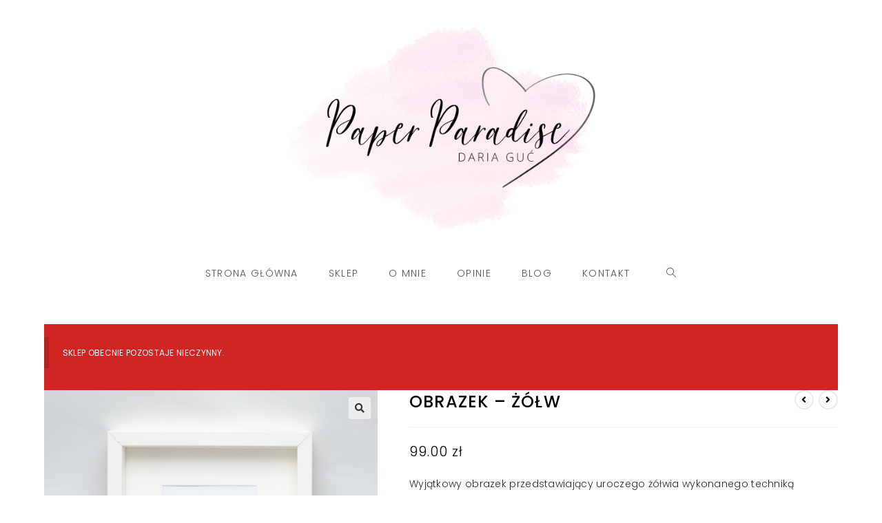

--- FILE ---
content_type: text/html; charset=UTF-8
request_url: https://paper-paradise.com/sklep/obrazek-zolw-2/
body_size: 28177
content:
<!DOCTYPE html>
<html class="html" lang="pl-PL">
<head>
	<meta charset="UTF-8">
	<link rel="profile" href="https://gmpg.org/xfn/11">

	<title>Obrazek - Żółw - Paper Paradise</title>

<!-- Google Tag Manager for WordPress by gtm4wp.com -->
<script data-cfasync="false" data-pagespeed-no-defer>
	var gtm4wp_datalayer_name = "dataLayer";
	var dataLayer = dataLayer || [];
	const gtm4wp_use_sku_instead = false;
	const gtm4wp_currency = 'PLN';
	const gtm4wp_product_per_impression = false;
	const gtm4wp_clear_ecommerce = false;
	const gtm4wp_datalayer_max_timeout = 2000;
</script>
<!-- End Google Tag Manager for WordPress by gtm4wp.com --><meta name="viewport" content="width=device-width, initial-scale=1">
<!-- The SEO Framework: stworzone przez Sybre Waaijer -->
<link rel="canonical" href="https://paper-paradise.com/sklep/obrazek-zolw-2/" />
<meta name="description" content="Wyjątkowy obrazek przedstawiający uroczego żółwia wykonanego techniką quillingu konturowego. Quilling to sztuka zwijania pojedynczych pasków papieru oraz…" />
<meta property="og:type" content="product" />
<meta property="og:locale" content="pl_PL" />
<meta property="og:site_name" content="Paper Paradise" />
<meta property="og:title" content="Obrazek - Żółw - Paper Paradise" />
<meta property="og:description" content="Wyjątkowy obrazek przedstawiający uroczego żółwia wykonanego techniką quillingu konturowego. Quilling to sztuka zwijania pojedynczych pasków papieru oraz formowania z nich odpowiednich kształtów tak…" />
<meta property="og:url" content="https://paper-paradise.com/sklep/obrazek-zolw-2/" />
<meta property="og:image" content="https://paper-paradise.com/wp-content/uploads/2019/07/DSC_3995-kopia.jpg" />
<meta property="og:image:width" content="2000" />
<meta property="og:image:height" content="1743" />
<meta property="og:image:alt" content="Obraz z żółwiem" />
<meta property="article:published_time" content="2019-07-25T11:50:11+00:00" />
<meta property="article:modified_time" content="2022-01-10T13:09:30+00:00" />
<script type="application/ld+json">{"@context":"https://schema.org","@graph":[{"@type":"WebSite","@id":"https://paper-paradise.com/#/schema/WebSite","url":"https://paper-paradise.com/","name":"Paper Paradise","description":"Paper Paradise","inLanguage":"pl-PL","potentialAction":{"@type":"SearchAction","target":{"@type":"EntryPoint","urlTemplate":"https://paper-paradise.com/search/{search_term_string}/"},"query-input":"required name=search_term_string"},"publisher":{"@type":"Organization","@id":"https://paper-paradise.com/#/schema/Organization","name":"Paper Paradise","url":"https://paper-paradise.com/","logo":{"@type":"ImageObject","url":"https://paper-paradise.com/wp-content/uploads/2021/09/logo.png","contentUrl":"https://paper-paradise.com/wp-content/uploads/2021/09/logo.png","width":1192,"height":746}}},{"@type":"WebPage","@id":"https://paper-paradise.com/sklep/obrazek-zolw-2/","url":"https://paper-paradise.com/sklep/obrazek-zolw-2/","name":"Obrazek - Żółw - Paper Paradise","description":"Wyjątkowy obrazek przedstawiający uroczego żółwia wykonanego techniką quillingu konturowego. Quilling to sztuka zwijania pojedynczych pasków papieru oraz…","inLanguage":"pl-PL","isPartOf":{"@id":"https://paper-paradise.com/#/schema/WebSite"},"breadcrumb":{"@type":"BreadcrumbList","@id":"https://paper-paradise.com/#/schema/BreadcrumbList","itemListElement":[{"@type":"ListItem","position":1,"item":"https://paper-paradise.com/","name":"Paper Paradise"},{"@type":"ListItem","position":2,"item":"https://paper-paradise.com/sklep/","name":"Shop"},{"@type":"ListItem","position":3,"item":"https://paper-paradise.com/obrazy-ramki/","name":"Obrazy z papieru, ramki ręcznie robione - Quilling"},{"@type":"ListItem","position":4,"name":"Obrazek - Żółw"}]},"potentialAction":{"@type":"ReadAction","target":"https://paper-paradise.com/sklep/obrazek-zolw-2/"},"datePublished":"2019-07-25T11:50:11+00:00","dateModified":"2022-01-10T13:09:30+00:00"}]}</script>
<!-- / The SEO Framework: stworzone przez Sybre Waaijer | 12.34ms meta | 0.85ms boot -->

<link rel='dns-prefetch' href='//fonts.googleapis.com' />
<link rel='dns-prefetch' href='//geowidget.easypack24.net' />
<link rel="alternate" type="application/rss+xml" title="Paper Paradise &raquo; Kanał z wpisami" href="https://paper-paradise.com/feed/" />
<link rel="alternate" type="application/rss+xml" title="Paper Paradise &raquo; Kanał z komentarzami" href="https://paper-paradise.com/comments/feed/" />
<link rel="alternate" title="oEmbed (JSON)" type="application/json+oembed" href="https://paper-paradise.com/wp-json/oembed/1.0/embed?url=https%3A%2F%2Fpaper-paradise.com%2Fsklep%2Fobrazek-zolw-2%2F" />
<link rel="alternate" title="oEmbed (XML)" type="text/xml+oembed" href="https://paper-paradise.com/wp-json/oembed/1.0/embed?url=https%3A%2F%2Fpaper-paradise.com%2Fsklep%2Fobrazek-zolw-2%2F&#038;format=xml" />
<style id="woo-store-vacation-inline-css">
			#woo-store-vacation {
				padding: 0;
			}
			#woo-store-vacation .woocommerce-info {
				text-align:left;
				list-style:none;
				border:none;
				border-left:.6180469716em solid rgba(0,0,0,.15);
				border-radius:2px;
				padding:1em 1.618em;
				margin:1.617924em 0 2.617924em 0;
			}
			#woo-store-vacation .woocommerce-info::before {
				content:none;
			}
			.woo-store-vacation__btn {
				float:right;
				padding:0 0 0 1em;
				background:0 0;
				line-height:1.618;
				margin-left:2em;
				border:none;
				border-left:1px solid rgba(255,255,255,.25)!important;
				border-radius:0;
				box-shadow:none!important;
				text-decoration:none;
			}
				#woo-store-vacation,
				#woo-store-vacation .wc-block-components-notice-banner {
					color:#ffffff !important;
				}
				#woo-store-vacation * {
					color:inherit !important;
				}
				#woo-store-vacation,
				#woo-store-vacation .wc-block-components-notice-banner {
					background-color:#d12525 !important;
				}
				#woo-store-vacation svg {
					background-color:#921a1a !important;
				}
				#woo-store-vacation .wc-block-components-notice-banner {
					border-color:#921a1a !important;
				}
				#woo-store-vacation * {
					background-color:inherit !important;
				}</style><style id='wp-img-auto-sizes-contain-inline-css'>
img:is([sizes=auto i],[sizes^="auto," i]){contain-intrinsic-size:3000px 1500px}
/*# sourceURL=wp-img-auto-sizes-contain-inline-css */
</style>
<style id='wp-emoji-styles-inline-css'>

	img.wp-smiley, img.emoji {
		display: inline !important;
		border: none !important;
		box-shadow: none !important;
		height: 1em !important;
		width: 1em !important;
		margin: 0 0.07em !important;
		vertical-align: -0.1em !important;
		background: none !important;
		padding: 0 !important;
	}
/*# sourceURL=wp-emoji-styles-inline-css */
</style>
<link rel='stylesheet' id='wp-block-library-css' href='https://paper-paradise.com/wp-includes/css/dist/block-library/style.min.css?ver=6.9' media='all' />
<style id='global-styles-inline-css'>
:root{--wp--preset--aspect-ratio--square: 1;--wp--preset--aspect-ratio--4-3: 4/3;--wp--preset--aspect-ratio--3-4: 3/4;--wp--preset--aspect-ratio--3-2: 3/2;--wp--preset--aspect-ratio--2-3: 2/3;--wp--preset--aspect-ratio--16-9: 16/9;--wp--preset--aspect-ratio--9-16: 9/16;--wp--preset--color--black: #000000;--wp--preset--color--cyan-bluish-gray: #abb8c3;--wp--preset--color--white: #ffffff;--wp--preset--color--pale-pink: #f78da7;--wp--preset--color--vivid-red: #cf2e2e;--wp--preset--color--luminous-vivid-orange: #ff6900;--wp--preset--color--luminous-vivid-amber: #fcb900;--wp--preset--color--light-green-cyan: #7bdcb5;--wp--preset--color--vivid-green-cyan: #00d084;--wp--preset--color--pale-cyan-blue: #8ed1fc;--wp--preset--color--vivid-cyan-blue: #0693e3;--wp--preset--color--vivid-purple: #9b51e0;--wp--preset--gradient--vivid-cyan-blue-to-vivid-purple: linear-gradient(135deg,rgb(6,147,227) 0%,rgb(155,81,224) 100%);--wp--preset--gradient--light-green-cyan-to-vivid-green-cyan: linear-gradient(135deg,rgb(122,220,180) 0%,rgb(0,208,130) 100%);--wp--preset--gradient--luminous-vivid-amber-to-luminous-vivid-orange: linear-gradient(135deg,rgb(252,185,0) 0%,rgb(255,105,0) 100%);--wp--preset--gradient--luminous-vivid-orange-to-vivid-red: linear-gradient(135deg,rgb(255,105,0) 0%,rgb(207,46,46) 100%);--wp--preset--gradient--very-light-gray-to-cyan-bluish-gray: linear-gradient(135deg,rgb(238,238,238) 0%,rgb(169,184,195) 100%);--wp--preset--gradient--cool-to-warm-spectrum: linear-gradient(135deg,rgb(74,234,220) 0%,rgb(151,120,209) 20%,rgb(207,42,186) 40%,rgb(238,44,130) 60%,rgb(251,105,98) 80%,rgb(254,248,76) 100%);--wp--preset--gradient--blush-light-purple: linear-gradient(135deg,rgb(255,206,236) 0%,rgb(152,150,240) 100%);--wp--preset--gradient--blush-bordeaux: linear-gradient(135deg,rgb(254,205,165) 0%,rgb(254,45,45) 50%,rgb(107,0,62) 100%);--wp--preset--gradient--luminous-dusk: linear-gradient(135deg,rgb(255,203,112) 0%,rgb(199,81,192) 50%,rgb(65,88,208) 100%);--wp--preset--gradient--pale-ocean: linear-gradient(135deg,rgb(255,245,203) 0%,rgb(182,227,212) 50%,rgb(51,167,181) 100%);--wp--preset--gradient--electric-grass: linear-gradient(135deg,rgb(202,248,128) 0%,rgb(113,206,126) 100%);--wp--preset--gradient--midnight: linear-gradient(135deg,rgb(2,3,129) 0%,rgb(40,116,252) 100%);--wp--preset--font-size--small: 13px;--wp--preset--font-size--medium: 20px;--wp--preset--font-size--large: 36px;--wp--preset--font-size--x-large: 42px;--wp--preset--spacing--20: 0.44rem;--wp--preset--spacing--30: 0.67rem;--wp--preset--spacing--40: 1rem;--wp--preset--spacing--50: 1.5rem;--wp--preset--spacing--60: 2.25rem;--wp--preset--spacing--70: 3.38rem;--wp--preset--spacing--80: 5.06rem;--wp--preset--shadow--natural: 6px 6px 9px rgba(0, 0, 0, 0.2);--wp--preset--shadow--deep: 12px 12px 50px rgba(0, 0, 0, 0.4);--wp--preset--shadow--sharp: 6px 6px 0px rgba(0, 0, 0, 0.2);--wp--preset--shadow--outlined: 6px 6px 0px -3px rgb(255, 255, 255), 6px 6px rgb(0, 0, 0);--wp--preset--shadow--crisp: 6px 6px 0px rgb(0, 0, 0);}:where(.is-layout-flex){gap: 0.5em;}:where(.is-layout-grid){gap: 0.5em;}body .is-layout-flex{display: flex;}.is-layout-flex{flex-wrap: wrap;align-items: center;}.is-layout-flex > :is(*, div){margin: 0;}body .is-layout-grid{display: grid;}.is-layout-grid > :is(*, div){margin: 0;}:where(.wp-block-columns.is-layout-flex){gap: 2em;}:where(.wp-block-columns.is-layout-grid){gap: 2em;}:where(.wp-block-post-template.is-layout-flex){gap: 1.25em;}:where(.wp-block-post-template.is-layout-grid){gap: 1.25em;}.has-black-color{color: var(--wp--preset--color--black) !important;}.has-cyan-bluish-gray-color{color: var(--wp--preset--color--cyan-bluish-gray) !important;}.has-white-color{color: var(--wp--preset--color--white) !important;}.has-pale-pink-color{color: var(--wp--preset--color--pale-pink) !important;}.has-vivid-red-color{color: var(--wp--preset--color--vivid-red) !important;}.has-luminous-vivid-orange-color{color: var(--wp--preset--color--luminous-vivid-orange) !important;}.has-luminous-vivid-amber-color{color: var(--wp--preset--color--luminous-vivid-amber) !important;}.has-light-green-cyan-color{color: var(--wp--preset--color--light-green-cyan) !important;}.has-vivid-green-cyan-color{color: var(--wp--preset--color--vivid-green-cyan) !important;}.has-pale-cyan-blue-color{color: var(--wp--preset--color--pale-cyan-blue) !important;}.has-vivid-cyan-blue-color{color: var(--wp--preset--color--vivid-cyan-blue) !important;}.has-vivid-purple-color{color: var(--wp--preset--color--vivid-purple) !important;}.has-black-background-color{background-color: var(--wp--preset--color--black) !important;}.has-cyan-bluish-gray-background-color{background-color: var(--wp--preset--color--cyan-bluish-gray) !important;}.has-white-background-color{background-color: var(--wp--preset--color--white) !important;}.has-pale-pink-background-color{background-color: var(--wp--preset--color--pale-pink) !important;}.has-vivid-red-background-color{background-color: var(--wp--preset--color--vivid-red) !important;}.has-luminous-vivid-orange-background-color{background-color: var(--wp--preset--color--luminous-vivid-orange) !important;}.has-luminous-vivid-amber-background-color{background-color: var(--wp--preset--color--luminous-vivid-amber) !important;}.has-light-green-cyan-background-color{background-color: var(--wp--preset--color--light-green-cyan) !important;}.has-vivid-green-cyan-background-color{background-color: var(--wp--preset--color--vivid-green-cyan) !important;}.has-pale-cyan-blue-background-color{background-color: var(--wp--preset--color--pale-cyan-blue) !important;}.has-vivid-cyan-blue-background-color{background-color: var(--wp--preset--color--vivid-cyan-blue) !important;}.has-vivid-purple-background-color{background-color: var(--wp--preset--color--vivid-purple) !important;}.has-black-border-color{border-color: var(--wp--preset--color--black) !important;}.has-cyan-bluish-gray-border-color{border-color: var(--wp--preset--color--cyan-bluish-gray) !important;}.has-white-border-color{border-color: var(--wp--preset--color--white) !important;}.has-pale-pink-border-color{border-color: var(--wp--preset--color--pale-pink) !important;}.has-vivid-red-border-color{border-color: var(--wp--preset--color--vivid-red) !important;}.has-luminous-vivid-orange-border-color{border-color: var(--wp--preset--color--luminous-vivid-orange) !important;}.has-luminous-vivid-amber-border-color{border-color: var(--wp--preset--color--luminous-vivid-amber) !important;}.has-light-green-cyan-border-color{border-color: var(--wp--preset--color--light-green-cyan) !important;}.has-vivid-green-cyan-border-color{border-color: var(--wp--preset--color--vivid-green-cyan) !important;}.has-pale-cyan-blue-border-color{border-color: var(--wp--preset--color--pale-cyan-blue) !important;}.has-vivid-cyan-blue-border-color{border-color: var(--wp--preset--color--vivid-cyan-blue) !important;}.has-vivid-purple-border-color{border-color: var(--wp--preset--color--vivid-purple) !important;}.has-vivid-cyan-blue-to-vivid-purple-gradient-background{background: var(--wp--preset--gradient--vivid-cyan-blue-to-vivid-purple) !important;}.has-light-green-cyan-to-vivid-green-cyan-gradient-background{background: var(--wp--preset--gradient--light-green-cyan-to-vivid-green-cyan) !important;}.has-luminous-vivid-amber-to-luminous-vivid-orange-gradient-background{background: var(--wp--preset--gradient--luminous-vivid-amber-to-luminous-vivid-orange) !important;}.has-luminous-vivid-orange-to-vivid-red-gradient-background{background: var(--wp--preset--gradient--luminous-vivid-orange-to-vivid-red) !important;}.has-very-light-gray-to-cyan-bluish-gray-gradient-background{background: var(--wp--preset--gradient--very-light-gray-to-cyan-bluish-gray) !important;}.has-cool-to-warm-spectrum-gradient-background{background: var(--wp--preset--gradient--cool-to-warm-spectrum) !important;}.has-blush-light-purple-gradient-background{background: var(--wp--preset--gradient--blush-light-purple) !important;}.has-blush-bordeaux-gradient-background{background: var(--wp--preset--gradient--blush-bordeaux) !important;}.has-luminous-dusk-gradient-background{background: var(--wp--preset--gradient--luminous-dusk) !important;}.has-pale-ocean-gradient-background{background: var(--wp--preset--gradient--pale-ocean) !important;}.has-electric-grass-gradient-background{background: var(--wp--preset--gradient--electric-grass) !important;}.has-midnight-gradient-background{background: var(--wp--preset--gradient--midnight) !important;}.has-small-font-size{font-size: var(--wp--preset--font-size--small) !important;}.has-medium-font-size{font-size: var(--wp--preset--font-size--medium) !important;}.has-large-font-size{font-size: var(--wp--preset--font-size--large) !important;}.has-x-large-font-size{font-size: var(--wp--preset--font-size--x-large) !important;}
/*# sourceURL=global-styles-inline-css */
</style>

<style id='classic-theme-styles-inline-css'>
/*! This file is auto-generated */
.wp-block-button__link{color:#fff;background-color:#32373c;border-radius:9999px;box-shadow:none;text-decoration:none;padding:calc(.667em + 2px) calc(1.333em + 2px);font-size:1.125em}.wp-block-file__button{background:#32373c;color:#fff;text-decoration:none}
/*# sourceURL=/wp-includes/css/classic-themes.min.css */
</style>
<link rel='stylesheet' id='contact-form-7-css' href='https://paper-paradise.com/wp-content/plugins/contact-form-7/includes/css/styles.css?ver=6.1.4' media='all' />
<link rel='stylesheet' id='photoswipe-css' href='https://paper-paradise.com/wp-content/plugins/woocommerce/assets/css/photoswipe/photoswipe.min.css?ver=6.2.2' media='all' />
<link rel='stylesheet' id='photoswipe-default-skin-css' href='https://paper-paradise.com/wp-content/plugins/woocommerce/assets/css/photoswipe/default-skin/default-skin.min.css?ver=6.2.2' media='all' />
<style id='woocommerce-inline-inline-css'>
.woocommerce form .form-row .required { visibility: visible; }
/*# sourceURL=woocommerce-inline-inline-css */
</style>
<link rel='stylesheet' id='wpml-legacy-horizontal-list-0-css' href='https://paper-paradise.com/wp-content/plugins/sitepress-multilingual-cms/templates/language-switchers/legacy-list-horizontal/style.min.css?ver=1' media='all' />
<style id='wpml-legacy-horizontal-list-0-inline-css'>
.wpml-ls-sidebars-sidebar{background-color:#ffffff;}.wpml-ls-sidebars-sidebar, .wpml-ls-sidebars-sidebar .wpml-ls-sub-menu, .wpml-ls-sidebars-sidebar a {border-color:#ffffff;}.wpml-ls-sidebars-sidebar a, .wpml-ls-sidebars-sidebar .wpml-ls-sub-menu a, .wpml-ls-sidebars-sidebar .wpml-ls-sub-menu a:link, .wpml-ls-sidebars-sidebar li:not(.wpml-ls-current-language) .wpml-ls-link, .wpml-ls-sidebars-sidebar li:not(.wpml-ls-current-language) .wpml-ls-link:link {color:#444444;background-color:#ffffff;}.wpml-ls-sidebars-sidebar .wpml-ls-sub-menu a:hover,.wpml-ls-sidebars-sidebar .wpml-ls-sub-menu a:focus, .wpml-ls-sidebars-sidebar .wpml-ls-sub-menu a:link:hover, .wpml-ls-sidebars-sidebar .wpml-ls-sub-menu a:link:focus {color:#000000;background-color:#eeeeee;}.wpml-ls-sidebars-sidebar .wpml-ls-current-language > a {color:#444444;background-color:#ffffff;}.wpml-ls-sidebars-sidebar .wpml-ls-current-language:hover>a, .wpml-ls-sidebars-sidebar .wpml-ls-current-language>a:focus {color:#000000;background-color:#eeeeee;}
/*# sourceURL=wpml-legacy-horizontal-list-0-inline-css */
</style>
<link rel='stylesheet' id='oceanwp-woo-mini-cart-css' href='https://paper-paradise.com/wp-content/themes/oceanwp/assets/css/woo/woo-mini-cart.min.css?ver=6.9' media='all' />
<link rel='stylesheet' id='font-awesome-css' href='https://paper-paradise.com/wp-content/themes/oceanwp/assets/fonts/fontawesome/css/all.min.css?ver=5.15.1' media='all' />
<link rel='stylesheet' id='simple-line-icons-css' href='https://paper-paradise.com/wp-content/themes/oceanwp/assets/css/third/simple-line-icons.min.css?ver=2.4.0' media='all' />
<link rel='stylesheet' id='oceanwp-style-css' href='https://paper-paradise.com/wp-content/themes/oceanwp/assets/css/style.min.css?ver=3.1.3' media='all' />
<link rel='stylesheet' id='oceanwp-hamburgers-css' href='https://paper-paradise.com/wp-content/themes/oceanwp/assets/css/third/hamburgers/hamburgers.min.css?ver=3.1.3' media='all' />
<link rel='stylesheet' id='oceanwp-elastic-css' href='https://paper-paradise.com/wp-content/themes/oceanwp/assets/css/third/hamburgers/types/elastic.css?ver=3.1.3' media='all' />
<link rel='stylesheet' id='oceanwp-google-font-poppins-css' href='//fonts.googleapis.com/css?family=Poppins%3A100%2C200%2C300%2C400%2C500%2C600%2C700%2C800%2C900%2C100i%2C200i%2C300i%2C400i%2C500i%2C600i%2C700i%2C800i%2C900i&#038;subset=latin%2Clatin-ext&#038;display=swap&#038;ver=6.9' media='all' />
<link rel='stylesheet' id='newsletter-css' href='https://paper-paradise.com/wp-content/plugins/newsletter/style.css?ver=9.1.0' media='all' />
<link rel='stylesheet' id='newsletter-leads-css' href='https://paper-paradise.com/wp-content/plugins/newsletter-leads/css/leads.css?ver=1.3.5' media='all' />
<style id='newsletter-leads-inline-css'>
            #tnp-modal-content {
                height:450px;
                width:500px;
                background-color: #ffffff !important;
            }
            
            #tnp-modal-content input.tnp-submit {
                background-color: #000000 !important;
                border: none;
                background-image: none;
                color: #fff;
                cursor: pointer;
            }
            
            #tnp-modal-content input.tnp-submit:hover {
                background-color: #000000 !important;
                filter: brightness(110%);
            }
            
            #simplemodal-container {
            height:450px;
            width:500px;
            }

            .tnp-modal {
            background-color: #ffffff !important;
            font-family: "Lato", sans-serif;
            text-align: center;
            padding: 30px;
            }

            #simplemodal-container input.tnp-submit {
            background-color: #000000 !important;
            border: none;
            background-image: none;
            color: #fff;
            cursor: pointer;
            }

            #simplemodal-container input[type="submit"]:hover {
            background-color: #000000 !important;
            filter: brightness(110%);
            }

            
/*# sourceURL=newsletter-leads-inline-css */
</style>
<link rel='stylesheet' id='easypack-front-css' href='https://paper-paradise.com/wp-content/plugins/woo-inpost/assets/css/front.css?ver=1.4.0' media='all' />
<link rel='stylesheet' id='geowidget-4.5-css-css' href='https://geowidget.easypack24.net/css/easypack.css?ver=6.9' media='all' />
<link rel='stylesheet' id='oceanwp-woocommerce-css' href='https://paper-paradise.com/wp-content/themes/oceanwp/assets/css/woo/woocommerce.min.css?ver=6.9' media='all' />
<link rel='stylesheet' id='oceanwp-woo-star-font-css' href='https://paper-paradise.com/wp-content/themes/oceanwp/assets/css/woo/woo-star-font.min.css?ver=6.9' media='all' />
<link rel='stylesheet' id='oceanwp-woo-hover-style-css' href='https://paper-paradise.com/wp-content/themes/oceanwp/assets/css/woo/hover-style.min.css?ver=6.9' media='all' />
<link rel='stylesheet' id='oceanwp-woo-quick-view-css' href='https://paper-paradise.com/wp-content/themes/oceanwp/assets/css/woo/woo-quick-view.min.css?ver=6.9' media='all' />
<link rel='stylesheet' id='oe-widgets-style-css' href='https://paper-paradise.com/wp-content/plugins/ocean-extra/assets/css/widgets.css?ver=6.9' media='all' />
<link rel='stylesheet' id='ops-product-share-style-css' href='https://paper-paradise.com/wp-content/plugins/ocean-product-sharing/assets/css/style.min.css?ver=6.9' media='all' />
<link rel='stylesheet' id='opl-style-css' href='https://paper-paradise.com/wp-content/plugins/ocean-popup-login/assets/css/style.min.css?ver=6.9' media='all' />
<link rel='stylesheet' id='osh-styles-css' href='https://paper-paradise.com/wp-content/plugins/ocean-sticky-header/assets/css/style.min.css?ver=6.9' media='all' />
<link rel='stylesheet' id='paper-paradise-css' href='https://paper-paradise.com/wp-content/themes/oceanwp/assets/css/paper-paradise.css?ver=3.1.3' media='all' />
<script type="text/template" id="tmpl-variation-template">
	<div class="woocommerce-variation-description">{{{ data.variation.variation_description }}}</div>
	<div class="woocommerce-variation-price">{{{ data.variation.price_html }}}</div>
	<div class="woocommerce-variation-availability">{{{ data.variation.availability_html }}}</div>
</script>
<script type="text/template" id="tmpl-unavailable-variation-template">
	<p>Sorry, this product is unavailable. Please choose a different combination.</p>
</script>
<style>.grecaptcha-badge { visibility: hidden; }</style><script src="https://paper-paradise.com/wp-includes/js/jquery/jquery.min.js?ver=3.7.1" id="jquery-core-js"></script>
<script src="https://paper-paradise.com/wp-includes/js/jquery/jquery-migrate.min.js?ver=3.4.1" id="jquery-migrate-js"></script>
<script src="https://paper-paradise.com/wp-content/plugins/revslider/public/assets/js/rbtools.min.js?ver=6.6.15" async id="tp-tools-js"></script>
<script src="https://paper-paradise.com/wp-content/plugins/revslider/public/assets/js/rs6.min.js?ver=6.6.15" async id="revmin-js"></script>
<script src="https://paper-paradise.com/wp-content/themes/oceanwp/assets/js/vendors/smoothscroll.min.js?ver=3.1.3" id="ow-smoothscroll-js"></script>
<script src="https://paper-paradise.com/wp-content/plugins/woo-inpost/assets/js/front.js?ver=1.4.0" id="easypack-front-js-js"></script>
<link rel="https://api.w.org/" href="https://paper-paradise.com/wp-json/" /><link rel="alternate" title="JSON" type="application/json" href="https://paper-paradise.com/wp-json/wp/v2/product/7180" /><link rel="EditURI" type="application/rsd+xml" title="RSD" href="https://paper-paradise.com/xmlrpc.php?rsd" />
<meta name="generator" content="WPML ver:4.8.6 stt:1,40;" />
<!-- Starting: Conversion Tracking for WooCommerce (https://wordpress.org/plugins/woocommerce-conversion-tracking/) -->
<!-- End: Conversion Tracking for WooCommerce Codes -->

<!-- Google Tag Manager for WordPress by gtm4wp.com -->
<!-- GTM Container placement set to footer -->
<script data-cfasync="false" data-pagespeed-no-defer>
	var dataLayer_content = {"pagePostType":"product","pagePostType2":"single-product","pagePostAuthor":"Daria Guć","cartContent":{"totals":{"applied_coupons":[],"discount_total":0,"subtotal":0,"total":0},"items":[]},"productRatingCounts":[],"productAverageRating":0,"productReviewCount":0,"productType":"variable","productIsVariable":1};
	dataLayer.push( dataLayer_content );
</script>
<script data-cfasync="false" data-pagespeed-no-defer>
(function(w,d,s,l,i){w[l]=w[l]||[];w[l].push({'gtm.start':
new Date().getTime(),event:'gtm.js'});var f=d.getElementsByTagName(s)[0],
j=d.createElement(s),dl=l!='dataLayer'?'&l='+l:'';j.async=true;j.src=
'//www.googletagmanager.com/gtm.js?id='+i+dl;f.parentNode.insertBefore(j,f);
})(window,document,'script','dataLayer','GTM-KLJJM9F');
</script>
<!-- End Google Tag Manager for WordPress by gtm4wp.com -->	<noscript><style>.woocommerce-product-gallery{ opacity: 1 !important; }</style></noscript>
	<meta name="generator" content="Elementor 3.16.3; features: e_dom_optimization, additional_custom_breakpoints; settings: css_print_method-external, google_font-enabled, font_display-auto">
<style>.recentcomments a{display:inline !important;padding:0 !important;margin:0 !important;}</style><meta name="generator" content="Powered by Slider Revolution 6.6.15 - responsive, Mobile-Friendly Slider Plugin for WordPress with comfortable drag and drop interface." />
<link rel="icon" href="https://paper-paradise.com/wp-content/uploads/2021/09/cropped-logo-box-32x32.png" sizes="32x32" />
<link rel="icon" href="https://paper-paradise.com/wp-content/uploads/2021/09/cropped-logo-box-192x192.png" sizes="192x192" />
<link rel="apple-touch-icon" href="https://paper-paradise.com/wp-content/uploads/2021/09/cropped-logo-box-180x180.png" />
<meta name="msapplication-TileImage" content="https://paper-paradise.com/wp-content/uploads/2021/09/cropped-logo-box-270x270.png" />
<script>function setREVStartSize(e){
			//window.requestAnimationFrame(function() {
				window.RSIW = window.RSIW===undefined ? window.innerWidth : window.RSIW;
				window.RSIH = window.RSIH===undefined ? window.innerHeight : window.RSIH;
				try {
					var pw = document.getElementById(e.c).parentNode.offsetWidth,
						newh;
					pw = pw===0 || isNaN(pw) || (e.l=="fullwidth" || e.layout=="fullwidth") ? window.RSIW : pw;
					e.tabw = e.tabw===undefined ? 0 : parseInt(e.tabw);
					e.thumbw = e.thumbw===undefined ? 0 : parseInt(e.thumbw);
					e.tabh = e.tabh===undefined ? 0 : parseInt(e.tabh);
					e.thumbh = e.thumbh===undefined ? 0 : parseInt(e.thumbh);
					e.tabhide = e.tabhide===undefined ? 0 : parseInt(e.tabhide);
					e.thumbhide = e.thumbhide===undefined ? 0 : parseInt(e.thumbhide);
					e.mh = e.mh===undefined || e.mh=="" || e.mh==="auto" ? 0 : parseInt(e.mh,0);
					if(e.layout==="fullscreen" || e.l==="fullscreen")
						newh = Math.max(e.mh,window.RSIH);
					else{
						e.gw = Array.isArray(e.gw) ? e.gw : [e.gw];
						for (var i in e.rl) if (e.gw[i]===undefined || e.gw[i]===0) e.gw[i] = e.gw[i-1];
						e.gh = e.el===undefined || e.el==="" || (Array.isArray(e.el) && e.el.length==0)? e.gh : e.el;
						e.gh = Array.isArray(e.gh) ? e.gh : [e.gh];
						for (var i in e.rl) if (e.gh[i]===undefined || e.gh[i]===0) e.gh[i] = e.gh[i-1];
											
						var nl = new Array(e.rl.length),
							ix = 0,
							sl;
						e.tabw = e.tabhide>=pw ? 0 : e.tabw;
						e.thumbw = e.thumbhide>=pw ? 0 : e.thumbw;
						e.tabh = e.tabhide>=pw ? 0 : e.tabh;
						e.thumbh = e.thumbhide>=pw ? 0 : e.thumbh;
						for (var i in e.rl) nl[i] = e.rl[i]<window.RSIW ? 0 : e.rl[i];
						sl = nl[0];
						for (var i in nl) if (sl>nl[i] && nl[i]>0) { sl = nl[i]; ix=i;}
						var m = pw>(e.gw[ix]+e.tabw+e.thumbw) ? 1 : (pw-(e.tabw+e.thumbw)) / (e.gw[ix]);
						newh =  (e.gh[ix] * m) + (e.tabh + e.thumbh);
					}
					var el = document.getElementById(e.c);
					if (el!==null && el) el.style.height = newh+"px";
					el = document.getElementById(e.c+"_wrapper");
					if (el!==null && el) {
						el.style.height = newh+"px";
						el.style.display = "block";
					}
				} catch(e){
					console.log("Failure at Presize of Slider:" + e)
				}
			//});
		  };</script>
<!-- OceanWP CSS -->
<style type="text/css">
/* General CSS */.woocommerce-MyAccount-navigation ul li a:before,.woocommerce-checkout .woocommerce-info a,.woocommerce-checkout #payment ul.payment_methods .wc_payment_method>input[type=radio]:first-child:checked+label:before,.woocommerce-checkout #payment .payment_method_paypal .about_paypal,.woocommerce ul.products li.product li.category a:hover,.woocommerce ul.products li.product .button:hover,.woocommerce ul.products li.product .product-inner .added_to_cart:hover,.product_meta .posted_in a:hover,.product_meta .tagged_as a:hover,.woocommerce div.product .woocommerce-tabs ul.tabs li a:hover,.woocommerce div.product .woocommerce-tabs ul.tabs li.active a,.woocommerce .oceanwp-grid-list a.active,.woocommerce .oceanwp-grid-list a:hover,.woocommerce .oceanwp-off-canvas-filter:hover,.widget_shopping_cart ul.cart_list li .owp-grid-wrap .owp-grid a.remove:hover,.widget_product_categories li a:hover ~ .count,.widget_layered_nav li a:hover ~ .count,.woocommerce ul.products li.product:not(.product-category) .woo-entry-buttons li a:hover,a:hover,a.light:hover,.theme-heading .text::before,.theme-heading .text::after,#top-bar-content >a:hover,#top-bar-social li.oceanwp-email a:hover,#site-navigation-wrap .dropdown-menu >li >a:hover,#site-header.medium-header #medium-searchform button:hover,.oceanwp-mobile-menu-icon a:hover,.blog-entry.post .blog-entry-header .entry-title a:hover,.blog-entry.post .blog-entry-readmore a:hover,.blog-entry.thumbnail-entry .blog-entry-category a,ul.meta li a:hover,.dropcap,.single nav.post-navigation .nav-links .title,body .related-post-title a:hover,body #wp-calendar caption,body .contact-info-widget.default i,body .contact-info-widget.big-icons i,body .custom-links-widget .oceanwp-custom-links li a:hover,body .custom-links-widget .oceanwp-custom-links li a:hover:before,body .posts-thumbnails-widget li a:hover,body .social-widget li.oceanwp-email a:hover,.comment-author .comment-meta .comment-reply-link,#respond #cancel-comment-reply-link:hover,#footer-widgets .footer-box a:hover,#footer-bottom a:hover,#footer-bottom #footer-bottom-menu a:hover,.sidr a:hover,.sidr-class-dropdown-toggle:hover,.sidr-class-menu-item-has-children.active >a,.sidr-class-menu-item-has-children.active >a >.sidr-class-dropdown-toggle,input[type=checkbox]:checked:before{color:#000000}.woocommerce .oceanwp-grid-list a.active .owp-icon use,.woocommerce .oceanwp-grid-list a:hover .owp-icon use,.single nav.post-navigation .nav-links .title .owp-icon use,.blog-entry.post .blog-entry-readmore a:hover .owp-icon use,body .contact-info-widget.default .owp-icon use,body .contact-info-widget.big-icons .owp-icon use{stroke:#000000}.woocommerce div.product div.images .open-image,.wcmenucart-details.count,.woocommerce-message a,.woocommerce-error a,.woocommerce-info a,.woocommerce .widget_price_filter .ui-slider .ui-slider-handle,.woocommerce .widget_price_filter .ui-slider .ui-slider-range,.owp-product-nav li a.owp-nav-link:hover,.woocommerce div.product.owp-tabs-layout-vertical .woocommerce-tabs ul.tabs li a:after,.woocommerce .widget_product_categories li.current-cat >a ~ .count,.woocommerce .widget_product_categories li.current-cat >a:before,.woocommerce .widget_layered_nav li.chosen a ~ .count,.woocommerce .widget_layered_nav li.chosen a:before,#owp-checkout-timeline .active .timeline-wrapper,.bag-style:hover .wcmenucart-cart-icon .wcmenucart-count,.show-cart .wcmenucart-cart-icon .wcmenucart-count,.woocommerce ul.products li.product:not(.product-category) .image-wrap .button,input[type="button"],input[type="reset"],input[type="submit"],button[type="submit"],.button,#site-navigation-wrap .dropdown-menu >li.btn >a >span,.thumbnail:hover i,.post-quote-content,.omw-modal .omw-close-modal,body .contact-info-widget.big-icons li:hover i,body div.wpforms-container-full .wpforms-form input[type=submit],body div.wpforms-container-full .wpforms-form button[type=submit],body div.wpforms-container-full .wpforms-form .wpforms-page-button,#opl-login-form .opl-button,#opl-login-form .input-wrap .opl-focus-line{background-color:#000000}.thumbnail:hover .link-post-svg-icon{background-color:#000000}body .contact-info-widget.big-icons li:hover .owp-icon{background-color:#000000}.current-shop-items-dropdown{border-top-color:#000000}.woocommerce div.product .woocommerce-tabs ul.tabs li.active a{border-bottom-color:#000000}.wcmenucart-details.count:before{border-color:#000000}.woocommerce ul.products li.product .button:hover{border-color:#000000}.woocommerce ul.products li.product .product-inner .added_to_cart:hover{border-color:#000000}.woocommerce div.product .woocommerce-tabs ul.tabs li.active a{border-color:#000000}.woocommerce .oceanwp-grid-list a.active{border-color:#000000}.woocommerce .oceanwp-grid-list a:hover{border-color:#000000}.woocommerce .oceanwp-off-canvas-filter:hover{border-color:#000000}.owp-product-nav li a.owp-nav-link:hover{border-color:#000000}.widget_shopping_cart_content .buttons .button:first-child:hover{border-color:#000000}.widget_shopping_cart ul.cart_list li .owp-grid-wrap .owp-grid a.remove:hover{border-color:#000000}.widget_product_categories li a:hover ~ .count{border-color:#000000}.woocommerce .widget_product_categories li.current-cat >a ~ .count{border-color:#000000}.woocommerce .widget_product_categories li.current-cat >a:before{border-color:#000000}.widget_layered_nav li a:hover ~ .count{border-color:#000000}.woocommerce .widget_layered_nav li.chosen a ~ .count{border-color:#000000}.woocommerce .widget_layered_nav li.chosen a:before{border-color:#000000}#owp-checkout-timeline.arrow .active .timeline-wrapper:before{border-top-color:#000000;border-bottom-color:#000000}#owp-checkout-timeline.arrow .active .timeline-wrapper:after{border-left-color:#000000;border-right-color:#000000}.bag-style:hover .wcmenucart-cart-icon .wcmenucart-count{border-color:#000000}.bag-style:hover .wcmenucart-cart-icon .wcmenucart-count:after{border-color:#000000}.show-cart .wcmenucart-cart-icon .wcmenucart-count{border-color:#000000}.show-cart .wcmenucart-cart-icon .wcmenucart-count:after{border-color:#000000}.woocommerce ul.products li.product:not(.product-category) .woo-product-gallery .active a{border-color:#000000}.woocommerce ul.products li.product:not(.product-category) .woo-product-gallery a:hover{border-color:#000000}.widget-title{border-color:#000000}blockquote{border-color:#000000}#searchform-dropdown{border-color:#000000}.dropdown-menu .sub-menu{border-color:#000000}.blog-entry.large-entry .blog-entry-readmore a:hover{border-color:#000000}.oceanwp-newsletter-form-wrap input[type="email"]:focus{border-color:#000000}.social-widget li.oceanwp-email a:hover{border-color:#000000}#respond #cancel-comment-reply-link:hover{border-color:#000000}body .contact-info-widget.big-icons li:hover i{border-color:#000000}#footer-widgets .oceanwp-newsletter-form-wrap input[type="email"]:focus{border-color:#000000}blockquote,.wp-block-quote{border-left-color:#000000}body .contact-info-widget.big-icons li:hover .owp-icon{border-color:#000000}.woocommerce div.product div.images .open-image:hover,.woocommerce-error a:hover,.woocommerce-info a:hover,.woocommerce-message a:hover,.woocommerce ul.products li.product:not(.product-category) .image-wrap .button:hover,input[type="button"]:hover,input[type="reset"]:hover,input[type="submit"]:hover,button[type="submit"]:hover,input[type="button"]:focus,input[type="reset"]:focus,input[type="submit"]:focus,button[type="submit"]:focus,.button:hover,#site-navigation-wrap .dropdown-menu >li.btn >a:hover >span,.post-quote-author,.omw-modal .omw-close-modal:hover,body div.wpforms-container-full .wpforms-form input[type=submit]:hover,body div.wpforms-container-full .wpforms-form button[type=submit]:hover,body div.wpforms-container-full .wpforms-form .wpforms-page-button:hover,#opl-login-form .opl-button:active,#opl-login-form .opl-button:hover{background-color:#e899b7}.woocommerce table.shop_table,.woocommerce table.shop_table td,.woocommerce-cart .cart-collaterals .cart_totals tr td,.woocommerce-cart .cart-collaterals .cart_totals tr th,.woocommerce table.shop_table tth,.woocommerce table.shop_table tfoot td,.woocommerce table.shop_table tfoot th,.woocommerce .order_details,.woocommerce .shop_table.order_details tfoot th,.woocommerce .shop_table.customer_details th,.woocommerce .cart-collaterals .cross-sells,.woocommerce-page .cart-collaterals .cross-sells,.woocommerce .cart-collaterals .cart_totals,.woocommerce-page .cart-collaterals .cart_totals,.woocommerce .cart-collaterals h2,.woocommerce .cart-collaterals h2,.woocommerce .cart-collaterals h2,.woocommerce-cart .cart-collaterals .cart_totals .order-total th,.woocommerce-cart .cart-collaterals .cart_totals .order-total td,.woocommerce ul.order_details,.woocommerce .shop_table.order_details tfoot th,.woocommerce .shop_table.customer_details th,.woocommerce .woocommerce-checkout #customer_details h3,.woocommerce .woocommerce-checkout h3#order_review_heading,.woocommerce-checkout #payment ul.payment_methods,.woocommerce-checkout form.login,.woocommerce-checkout form.checkout_coupon,.woocommerce-checkout-review-order-table tfoot th,.woocommerce-checkout #payment,.woocommerce ul.order_details,.woocommerce #customer_login >div,.woocommerce .col-1.address,.woocommerce .col-2.address,.woocommerce-checkout .woocommerce-info,.woocommerce div.product form.cart,.product_meta,.woocommerce div.product .woocommerce-tabs ul.tabs,.woocommerce #reviews #comments ol.commentlist li .comment_container,p.stars span a,.woocommerce ul.product_list_widget li,.woocommerce .widget_shopping_cart .cart_list li,.woocommerce.widget_shopping_cart .cart_list li,.woocommerce ul.product_list_widget li:first-child,.woocommerce .widget_shopping_cart .cart_list li:first-child,.woocommerce.widget_shopping_cart .cart_list li:first-child,.widget_product_categories li a,.woocommerce .oceanwp-toolbar,.woocommerce .products.list .product,table th,table td,hr,.content-area,body.content-left-sidebar #content-wrap .content-area,.content-left-sidebar .content-area,#top-bar-wrap,#site-header,#site-header.top-header #search-toggle,.dropdown-menu ul li,.centered-minimal-page-header,.blog-entry.post,.blog-entry.grid-entry .blog-entry-inner,.blog-entry.thumbnail-entry .blog-entry-bottom,.single-post .entry-title,.single .entry-share-wrap .entry-share,.single .entry-share,.single .entry-share ul li a,.single nav.post-navigation,.single nav.post-navigation .nav-links .nav-previous,#author-bio,#author-bio .author-bio-avatar,#author-bio .author-bio-social li a,#related-posts,#comments,.comment-body,#respond #cancel-comment-reply-link,#blog-entries .type-page,.page-numbers a,.page-numbers span:not(.elementor-screen-only),.page-links span,body #wp-calendar caption,body #wp-calendar th,body #wp-calendar tbody,body .contact-info-widget.default i,body .contact-info-widget.big-icons i,body .posts-thumbnails-widget li,body .tagcloud a{border-color:#ffffff}body .contact-info-widget.big-icons .owp-icon,body .contact-info-widget.default .owp-icon{border-color:#ffffff}a{color:#000000}a .owp-icon use{stroke:#000000}a:hover{color:#e899b7}a:hover .owp-icon use{stroke:#e899b7}.container{width:1300px}.page-header .page-header-title,.page-header.background-image-page-header .page-header-title{color:#000000}.site-breadcrumbs a:hover,.background-image-page-header .site-breadcrumbs a:hover{color:#ca1d7d}.site-breadcrumbs a:hover .owp-icon use,.background-image-page-header .site-breadcrumbs a:hover .owp-icon use{stroke:#ca1d7d}#scroll-top{bottom:100px}#scroll-top{border-radius:100px}body .theme-button,body input[type="submit"],body button[type="submit"],body button,body .button,body div.wpforms-container-full .wpforms-form input[type=submit],body div.wpforms-container-full .wpforms-form button[type=submit],body div.wpforms-container-full .wpforms-form .wpforms-page-button{background-color:#000000}body .theme-button:hover,body input[type="submit"]:hover,body button[type="submit"]:hover,body button:hover,body .button:hover,body div.wpforms-container-full .wpforms-form input[type=submit]:hover,body div.wpforms-container-full .wpforms-form input[type=submit]:active,body div.wpforms-container-full .wpforms-form button[type=submit]:hover,body div.wpforms-container-full .wpforms-form button[type=submit]:active,body div.wpforms-container-full .wpforms-form .wpforms-page-button:hover,body div.wpforms-container-full .wpforms-form .wpforms-page-button:active{background-color:#686868}/* Blog CSS */.blog-entry.thumbnail-entry .blog-entry-category a{color:#e899b7}.blog-entry.thumbnail-entry .blog-entry-comments a:hover{color:#e899b7}/* Header CSS */#site-header{border-color:#ffffff}#site-header.medium-header #site-navigation-wrap .dropdown-menu >li >a,#site-header.medium-header .oceanwp-mobile-menu-icon a{line-height:48px}#site-header.medium-header #site-navigation-wrap,#site-header.medium-header .oceanwp-mobile-menu-icon,.is-sticky #site-header.medium-header.is-transparent #site-navigation-wrap,.is-sticky #site-header.medium-header.is-transparent .oceanwp-mobile-menu-icon,#site-header.medium-header.is-transparent .is-sticky #site-navigation-wrap,#site-header.medium-header.is-transparent .is-sticky .oceanwp-mobile-menu-icon{background-color:#ffffff}#site-header.medium-header #medium-searchform button:hover{color:#e899b7}#site-header.has-header-media .overlay-header-media{background-color:rgba(0,0,0,0.5)}#site-logo #site-logo-inner a img,#site-header.center-header #site-navigation-wrap .middle-site-logo a img{max-width:500px}@media (max-width:480px){#site-logo #site-logo-inner a img,#site-header.center-header #site-navigation-wrap .middle-site-logo a img{max-width:270px}}#site-header #site-logo #site-logo-inner a img,#site-header.center-header #site-navigation-wrap .middle-site-logo a img{max-height:500px}.effect-one #site-navigation-wrap .dropdown-menu >li >a.menu-link >span:after,.effect-three #site-navigation-wrap .dropdown-menu >li >a.menu-link >span:after,.effect-five #site-navigation-wrap .dropdown-menu >li >a.menu-link >span:before,.effect-five #site-navigation-wrap .dropdown-menu >li >a.menu-link >span:after,.effect-nine #site-navigation-wrap .dropdown-menu >li >a.menu-link >span:before,.effect-nine #site-navigation-wrap .dropdown-menu >li >a.menu-link >span:after{background-color:#000000}.effect-four #site-navigation-wrap .dropdown-menu >li >a.menu-link >span:before,.effect-four #site-navigation-wrap .dropdown-menu >li >a.menu-link >span:after,.effect-seven #site-navigation-wrap .dropdown-menu >li >a.menu-link:hover >span:after,.effect-seven #site-navigation-wrap .dropdown-menu >li.sfHover >a.menu-link >span:after{color:#000000}.effect-seven #site-navigation-wrap .dropdown-menu >li >a.menu-link:hover >span:after,.effect-seven #site-navigation-wrap .dropdown-menu >li.sfHover >a.menu-link >span:after{text-shadow:10px 0 #000000,-10px 0 #000000}#site-navigation-wrap .dropdown-menu >li >a:hover,.oceanwp-mobile-menu-icon a:hover,#searchform-header-replace-close:hover{color:#e899b7}#site-navigation-wrap .dropdown-menu >li >a:hover .owp-icon use,.oceanwp-mobile-menu-icon a:hover .owp-icon use,#searchform-header-replace-close:hover .owp-icon use{stroke:#e899b7}.mobile-menu .hamburger-inner,.mobile-menu .hamburger-inner::before,.mobile-menu .hamburger-inner::after{background-color:#000000}#mobile-dropdown{max-height:490px}body .sidr a:hover,body .sidr-class-dropdown-toggle:hover,body .sidr-class-dropdown-toggle .fa,body .sidr-class-menu-item-has-children.active >a,body .sidr-class-menu-item-has-children.active >a >.sidr-class-dropdown-toggle,#mobile-dropdown ul li a:hover,#mobile-dropdown ul li a .dropdown-toggle:hover,#mobile-dropdown .menu-item-has-children.active >a,#mobile-dropdown .menu-item-has-children.active >a >.dropdown-toggle,#mobile-fullscreen ul li a:hover,#mobile-fullscreen .oceanwp-social-menu.simple-social ul li a:hover{color:#e8d0da}#mobile-fullscreen a.close:hover .close-icon-inner,#mobile-fullscreen a.close:hover .close-icon-inner::after{background-color:#e8d0da}/* Top Bar CSS */#top-bar{padding:6px 0 6px 0}#top-bar-wrap,.oceanwp-top-bar-sticky{background-color:#000000}#top-bar-wrap{border-color:#000000}#top-bar-wrap,#top-bar-content strong{color:#ffffff}#top-bar-content a,#top-bar-social-alt a{color:#ffffff}#top-bar-social li a{font-size:13px}/* Footer Widgets CSS */#footer-widgets{background-color:#f9f9f9}#footer-widgets,#footer-widgets p,#footer-widgets li a:before,#footer-widgets .contact-info-widget span.oceanwp-contact-title,#footer-widgets .recent-posts-date,#footer-widgets .recent-posts-comments,#footer-widgets .widget-recent-posts-icons li .fa{color:#777777}#footer-widgets li,#footer-widgets #wp-calendar caption,#footer-widgets #wp-calendar th,#footer-widgets #wp-calendar tbody,#footer-widgets .contact-info-widget i,#footer-widgets .oceanwp-newsletter-form-wrap input[type="email"],#footer-widgets .posts-thumbnails-widget li,#footer-widgets .social-widget li a{border-color:#dcdcdc}#footer-widgets .contact-info-widget .owp-icon{border-color:#dcdcdc}#footer-widgets .footer-box a,#footer-widgets a{color:#000000}#footer-widgets .footer-box a:hover,#footer-widgets a:hover{color:#e899b7}/* Footer Bottom CSS */#footer-bottom{background-color:#000000}#footer-bottom,#footer-bottom p{color:#ffffff}#footer-bottom a:hover,#footer-bottom #footer-bottom-menu a:hover{color:#e899b7}/* Sidebar CSS */.widget-title{border-color:#e899b7}/* WooCommerce CSS */.widget_shopping_cart ul.cart_list li .owp-grid-wrap .owp-grid a:hover{color:#e899b7}.widget_shopping_cart ul.cart_list li .owp-grid-wrap .owp-grid a.remove:hover{color:#e899b7;border-color:#e899b7}.widget_shopping_cart ul.cart_list li .owp-grid-wrap .owp-grid .amount{color:#0a0404}.widget_shopping_cart .total .amount{color:#000000}.owp-floating-bar{background-color:#ffffff}.owp-floating-bar p.selected,.owp-floating-bar h2.entry-title{color:#000000}.owp-floating-bar .product_price del .amount,.owp-floating-bar .product_price .amount,.owp-floating-bar .out-of-stock{color:#000000}#owp-checkout-timeline .timeline-step{color:#cccccc}#owp-checkout-timeline .timeline-step{border-color:#cccccc}#owp-checkout-timeline .active .timeline-wrapper{background-color:#e899b7}#owp-checkout-timeline.arrow .active .timeline-wrapper:before{border-top-color:#e899b7;border-bottom-color:#e899b7}#owp-checkout-timeline.arrow .active .timeline-wrapper:after{border-left-color:#e899b7;border-right-color:#e899b7}.woocommerce span.onsale{background-color:#000000}.woocommerce .oceanwp-off-canvas-filter:hover{color:#e899b7}.woocommerce .oceanwp-off-canvas-filter:hover{border-color:#e899b7}.woocommerce .oceanwp-grid-list a:hover{color:#e899b7;border-color:#e899b7}.woocommerce .oceanwp-grid-list a:hover .owp-icon use{stroke:#e899b7}.woocommerce .oceanwp-grid-list a.active{color:#e899b7;border-color:#e899b7}.woocommerce .oceanwp-grid-list a.active .owp-icon use{stroke:#e899b7}.woocommerce .products .product-inner{padding:20px}.woocommerce ul.products li.product .woo-entry-inner li.image-wrap{margin:-20px -20px 20px -20px}.woocommerce .products .product-inner{border-style:solid}.woocommerce .products .product-inner{border-width:1px}.woocommerce .products .product-inner{border-color:#eaeaea}.woocommerce ul.products li.product li.category a:hover{color:#e899b7}.woocommerce ul.products li.product li.title a:hover{color:#e899b7}.woocommerce ul.products li.product .price,.woocommerce ul.products li.product .price .amount{color:#000000}.woocommerce ul.products li.product li.owp-woo-cond-notice a:hover{color:#e899b7}.woocommerce ul.products li.product .woo-product-gallery .active a,.woocommerce ul.products li.product .woo-product-gallery a:hover{border-color:#e899b7}.woocommerce ul.products li.product .woo-entry-buttons li a.owp-quick-view:hover{color:#e899b7}.woocommerce ul.products li.product .woo-entry-buttons li a.tinvwl_add_to_wishlist_button:hover{color:#e899b7}.woocommerce ul.products li.product .button:hover,.woocommerce ul.products li.product .product-inner .added_to_cart:hover{color:#e899b7}.woocommerce ul.products li.product .button:hover,.woocommerce ul.products li.product .product-inner .added_to_cart:hover{border-color:#e899b7}.price,.amount{color:#000000}.product_meta .posted_in a:hover,.product_meta .tagged_as a:hover{color:#e899b7}.woocommerce div.owp-woo-single-cond-notice a:hover{color:#e899b7}.owp-product-nav li a.owp-nav-link:hover{background-color:#e899b7}.owp-product-nav li a.owp-nav-link:hover{border-color:#e899b7}.woocommerce div.product .woocommerce-tabs ul.tabs li a:hover{color:#e899b7}.woocommerce div.product .woocommerce-tabs ul.tabs li.active a{color:#e899b7}.woocommerce div.product .woocommerce-tabs ul.tabs li.active a{border-color:#e899b7}.woocommerce-MyAccount-navigation ul li a:before{color:#e899b7}.woocommerce-MyAccount-navigation ul li a:hover{color:#e899b7}.woocommerce-checkout .woocommerce-info a{color:#e899b7}/* Typography CSS */body{font-family:Poppins;font-weight:300;color:#282828;letter-spacing:.3px}h1,h2,h3,h4,h5,h6,.theme-heading,.widget-title,.oceanwp-widget-recent-posts-title,.comment-reply-title,.entry-title,.sidebar-box .widget-title{font-family:Poppins;color:#000000}h1{color:#000000;letter-spacing:1.3px;text-transform:uppercase}h2{color:#000000;letter-spacing:1.3px;text-transform:uppercase}h3{color:#000000;letter-spacing:1.3px;text-transform:uppercase}h4{color:#000000;letter-spacing:1.3px;text-transform:uppercase}#site-navigation-wrap .dropdown-menu >li >a,#site-header.full_screen-header .fs-dropdown-menu >li >a,#site-header.top-header #site-navigation-wrap .dropdown-menu >li >a,#site-header.center-header #site-navigation-wrap .dropdown-menu >li >a,#site-header.medium-header #site-navigation-wrap .dropdown-menu >li >a,.oceanwp-mobile-menu-icon a{font-weight:300;font-size:14px;letter-spacing:1.3px}.dropdown-menu ul li a.menu-link,#site-header.full_screen-header .fs-dropdown-menu ul.sub-menu li a{letter-spacing:1.3px}.page-header .page-header-title,.page-header.background-image-page-header .page-header-title{font-weight:300;letter-spacing:2.6px}.blog-entry.post .blog-entry-header .entry-title a{font-weight:500;font-size:20px;letter-spacing:1.3px;text-transform:uppercase}.single-post .entry-title{letter-spacing:1.3px}.sidebar-box .widget-title{font-weight:400;font-size:16px;letter-spacing:1.3px;text-transform:uppercase}.sidebar-box,.footer-box{font-weight:300;letter-spacing:.3px}#footer-widgets .footer-box .widget-title{color:#000000}#footer-bottom #copyright{font-weight:300;text-transform:uppercase}#footer-bottom #footer-bottom-menu{font-weight:300;text-transform:uppercase}.woocommerce div.product .product_title{font-weight:500;letter-spacing:1.2px}.woocommerce div.product p.price{font-weight:300;font-size:20px;color:#000000;letter-spacing:1px}.woocommerce .owp-btn-normal .summary form button.button,.woocommerce .owp-btn-big .summary form button.button,.woocommerce .owp-btn-very-big .summary form button.button{letter-spacing:2px}.woocommerce ul.products li.product li.title h2,.woocommerce ul.products li.product li.title a{font-weight:600;letter-spacing:1.2px;text-transform:uppercase}.woocommerce ul.products li.product .price{font-weight:300;font-size:16px;letter-spacing:1.6px}
</style><link rel='stylesheet' id='rs-plugin-settings-css' href='https://paper-paradise.com/wp-content/plugins/revslider/public/assets/css/rs6.css?ver=6.6.15' media='all' />
<style id='rs-plugin-settings-inline-css'>
#rs-demo-id {}
/*# sourceURL=rs-plugin-settings-inline-css */
</style>
</head>

<body class="wp-singular product-template-default single single-product postid-7180 wp-custom-logo wp-embed-responsive wp-theme-oceanwp theme-oceanwp woocommerce woocommerce-page woocommerce-no-js oceanwp-theme dropdown-mobile medium-header-style no-header-border default-breakpoint content-full-width page-header-disabled has-fixed-footer pagination-center has-grid-list account-original-style woo-store-vacation-shop-closed elementor-default elementor-kit-15990" itemscope="itemscope" itemtype="https://schema.org/WebPage">

	
	
	<div id="outer-wrap" class="site clr">

		<a class="skip-link screen-reader-text" href="#main">Skip to content</a>

		
		<div id="wrap" class="clr">

			
			
<header id="site-header" class="medium-header hidden-menu header-replace effect-one clr fixed-scroll shrink-header no-shadow" data-height="54" itemscope="itemscope" itemtype="https://schema.org/WPHeader" role="banner">

	
		

<div id="site-header-inner" class="clr">

	
		<div class="top-header-wrap clr">
			<div class="container clr">
				<div class="top-header-inner clr">

					
						<div class="top-col clr col-1 logo-col">

							

<div id="site-logo" class="clr" itemscope itemtype="https://schema.org/Brand" >

	
	<div id="site-logo-inner" class="clr">

		<a href="https://paper-paradise.com/" class="custom-logo-link" rel="home"><img width="1192" height="746" src="https://paper-paradise.com/wp-content/uploads/2021/09/logo.png" class="custom-logo" alt="Paper Paradise" decoding="async" fetchpriority="high" srcset="https://paper-paradise.com/wp-content/uploads/2021/09/logo.png 1192w, https://paper-paradise.com/wp-content/uploads/2021/09/logo-768x481.png 768w, https://paper-paradise.com/wp-content/uploads/2021/09/logo-150x94.png 150w, https://paper-paradise.com/wp-content/uploads/2021/09/logo-504x315.png 504w" sizes="(max-width: 1192px) 100vw, 1192px" /></a>
	</div><!-- #site-logo-inner -->

	
	
</div><!-- #site-logo -->


						</div>

						
				</div>
			</div>
		</div>

		
	<div class="bottom-header-wrap clr">

					<div id="site-navigation-wrap" class="clr center-menu">
			
			
							<div class="container clr">
				
			<nav id="site-navigation" class="navigation main-navigation clr" itemscope="itemscope" itemtype="https://schema.org/SiteNavigationElement" role="navigation" >

				<ul id="menu-main-menu-pl" class="main-menu dropdown-menu sf-menu"><li id="menu-item-4716" class="menu-item menu-item-type-post_type menu-item-object-page menu-item-home menu-item-4716"><a href="https://paper-paradise.com/" class="menu-link"><span class="text-wrap">Strona główna</span></a></li><li id="menu-item-6333" class="menu-item menu-item-type-post_type menu-item-object-page menu-item-has-children current_page_parent dropdown menu-item-6333"><a href="https://paper-paradise.com/sklep/" class="menu-link"><span class="text-wrap">Sklep</span></a>
<ul class="sub-menu">
	<li id="menu-item-6688" class="menu-item menu-item-type-custom menu-item-object-custom menu-item-has-children dropdown menu-item-6688"><a href="/obrazy-ramki/" class="menu-link"><span class="text-wrap">Obrazki i ramki<i class="nav-arrow fa fa-angle-right" aria-hidden="true" role="img"></i></span></a>
	<ul class="sub-menu">
		<li id="menu-item-14680" class="menu-item menu-item-type-taxonomy menu-item-object-product_cat menu-item-14680"><a href="https://paper-paradise.com/obrazy-ramki/litery/" class="menu-link"><span class="text-wrap">Litery i imiona</span></a></li>		<li id="menu-item-14686" class="menu-item menu-item-type-taxonomy menu-item-object-product_cat menu-item-14686"><a href="https://paper-paradise.com/obrazy-ramki/wianuszki/" class="menu-link"><span class="text-wrap">Wianuszki</span></a></li>		<li id="menu-item-14679" class="menu-item menu-item-type-taxonomy menu-item-object-product_cat menu-item-14679"><a href="https://paper-paradise.com/obrazy-ramki/kwiaty-i-rosliny/" class="menu-link"><span class="text-wrap">Kwiaty i rośliny</span></a></li>		<li id="menu-item-14683" class="menu-item menu-item-type-taxonomy menu-item-object-product_cat current-product-ancestor current-menu-parent current-product-parent menu-item-14683"><a href="https://paper-paradise.com/obrazy-ramki/zwierzeta/" class="menu-link"><span class="text-wrap">Zwierzęta</span></a></li>		<li id="menu-item-14685" class="menu-item menu-item-type-taxonomy menu-item-object-product_cat menu-item-14685"><a href="https://paper-paradise.com/obrazy-ramki/serca/" class="menu-link"><span class="text-wrap">Serca</span></a></li>		<li id="menu-item-14682" class="menu-item menu-item-type-taxonomy menu-item-object-product_cat menu-item-14682"><a href="https://paper-paradise.com/obrazy-ramki/slubne-podziekowania/" class="menu-link"><span class="text-wrap">Podziękowania ślubne</span></a></li>		<li id="menu-item-14684" class="menu-item menu-item-type-taxonomy menu-item-object-product_cat menu-item-14684"><a href="https://paper-paradise.com/obrazy-ramki/ramki-na-zdjecie/" class="menu-link"><span class="text-wrap">Ramki na zdjęcie</span></a></li>		<li id="menu-item-17581" class="menu-item menu-item-type-taxonomy menu-item-object-product_cat menu-item-17581"><a href="https://paper-paradise.com/obrazy-ramki/portrety/" class="menu-link"><span class="text-wrap">Portrety</span></a></li>		<li id="menu-item-14681" class="menu-item menu-item-type-taxonomy menu-item-object-product_cat menu-item-14681"><a href="https://paper-paradise.com/obrazy-ramki/inne/" class="menu-link"><span class="text-wrap">Inne</span></a></li>	</ul>
</li>	<li id="menu-item-6690" class="menu-item menu-item-type-custom menu-item-object-custom menu-item-6690"><a href="/metryczki/" class="menu-link"><span class="text-wrap">Metryczki dla dzieci</span></a></li>	<li id="menu-item-6691" class="menu-item menu-item-type-custom menu-item-object-custom menu-item-6691"><a href="/zaproszenia-handmade/" class="menu-link"><span class="text-wrap">Zaproszenia</span></a></li>	<li id="menu-item-7011" class="menu-item menu-item-type-taxonomy menu-item-object-product_cat menu-item-has-children dropdown menu-item-7011"><a href="https://paper-paradise.com/kartki/" class="menu-link"><span class="text-wrap">Kartki i pudełka<i class="nav-arrow fa fa-angle-right" aria-hidden="true" role="img"></i></span></a>
	<ul class="sub-menu">
		<li id="menu-item-14690" class="menu-item menu-item-type-taxonomy menu-item-object-product_cat menu-item-14690"><a href="https://paper-paradise.com/kartki/kartki-urodzinowe/" class="menu-link"><span class="text-wrap">Kartki urodzinowe</span></a></li>		<li id="menu-item-14688" class="menu-item menu-item-type-taxonomy menu-item-object-product_cat menu-item-14688"><a href="https://paper-paradise.com/kartki/kartki-slubne/" class="menu-link"><span class="text-wrap">Kartki ślubne</span></a></li>		<li id="menu-item-14687" class="menu-item menu-item-type-taxonomy menu-item-object-product_cat menu-item-14687"><a href="https://paper-paradise.com/kartki/kartki-na-chrzest/" class="menu-link"><span class="text-wrap">Kartki na Chrzest</span></a></li>		<li id="menu-item-14689" class="menu-item menu-item-type-taxonomy menu-item-object-product_cat menu-item-14689"><a href="https://paper-paradise.com/kartki/kartki-swiateczne/" class="menu-link"><span class="text-wrap">Kartki świąteczne</span></a></li>	</ul>
</li>	<li id="menu-item-17541" class="menu-item menu-item-type-taxonomy menu-item-object-product_cat menu-item-17541"><a href="https://paper-paradise.com/kursy-i-tutoriale/" class="menu-link"><span class="text-wrap">Kursy i tutoriale</span></a></li></ul>
</li><li id="menu-item-945" class="menu-item menu-item-type-post_type menu-item-object-page menu-item-945"><a href="https://paper-paradise.com/o-mnie/" class="menu-link"><span class="text-wrap">O mnie</span></a></li><li id="menu-item-18613" class="menu-item menu-item-type-post_type menu-item-object-page menu-item-18613"><a href="https://paper-paradise.com/opinie/" class="menu-link"><span class="text-wrap">Opinie</span></a></li><li id="menu-item-17351" class="menu-item menu-item-type-post_type menu-item-object-page menu-item-17351"><a href="https://paper-paradise.com/blog/" class="menu-link"><span class="text-wrap">Blog</span></a></li><li id="menu-item-16118" class="menu-item menu-item-type-post_type menu-item-object-page menu-item-16118"><a href="https://paper-paradise.com/kontakt/" class="menu-link"><span class="text-wrap">Kontakt</span></a></li>
			<li class="woo-menu-icon wcmenucart-toggle-cart toggle-cart-widget">
				
			<a href="https://paper-paradise.com/koszyk/" class="wcmenucart wcmenucart-hide">
				<span class="wcmenucart-count"><i class=" icon-handbag" aria-hidden="true" role="img"></i></span>
			</a>

										</li>

			<li class="search-toggle-li" ><a href="javascript:void(0)" class="site-search-toggle search-header-replace-toggle" aria-label="Search website"><i class=" icon-magnifier" aria-hidden="true" role="img"></i></a></li></ul>
<div id="searchform-header-replace" class="header-searchform-wrap clr" >
<form role="search" method="get" action="https://paper-paradise.com/" class="header-searchform">
		<span class="screen-reader-text">Search this website</span>
		<input aria-label="Submit search" type="search" name="s" autocomplete="off" value="" placeholder="Type then hit enter to search..." />
					<input type="hidden" name="post_type" value="product">
				<input type='hidden' name='lang' value='pl' />	</form>
	<span id="searchform-header-replace-close" aria-label="Close this search form"><i class=" icon-close" aria-hidden="true" role="img"></i></span>
</div><!-- #searchform-header-replace -->

			</nav><!-- #site-navigation -->

							</div>
				
			
					</div><!-- #site-navigation-wrap -->
			
		
	
		
	
	<div class="oceanwp-mobile-menu-icon clr mobile-right">

		
		
		
			<a href="https://paper-paradise.com/koszyk/" class="wcmenucart wcmenucart-hide">
				<span class="wcmenucart-count"><i class=" icon-handbag" aria-hidden="true" role="img"></i></span>
			</a>

			
		<a href="#" class="mobile-menu"  aria-label="Mobile Menu">
							<div class="hamburger hamburger--elastic" aria-expanded="false">
					<div class="hamburger-box">
						<div class="hamburger-inner"></div>
					</div>
				</div>
								<span class="oceanwp-text">Menu</span>
				<span class="oceanwp-close-text">Ukryj</span>
						</a>

		
		
		
	<a href="#" class="search-icon-dropdown" aria-label="Search for:"><i class=" icon-magnifier" aria-hidden="true" role="img"></i></a>

	
	</div><!-- #oceanwp-mobile-menu-navbar -->

	
	<div id="icon-searchform-dropdown" class="search-style-dropdown">
				<form role="search" method="get" class="mobile-searchform" action="https://paper-paradise.com/">
		<span class="screen-reader-text">Search this website</span>
			<input aria-label="Insert search query" type="text" class="field" name="s" placeholder="Szukaj">
							<input type="hidden" name="post_type" value="product">
						</form>
			</div>

	

		
<div id="mobile-dropdown" class="clr" >

	<nav class="clr" itemscope="itemscope" itemtype="https://schema.org/SiteNavigationElement">

		
	<div id="mobile-nav" class="navigation clr">

		<ul id="menu-mobile" class="menu"><li id="menu-item-17457" class="menu-item menu-item-type-post_type menu-item-object-page menu-item-home menu-item-17457"><a href="https://paper-paradise.com/">Strona główna</a></li>
<li id="menu-item-17460" class="menu-item menu-item-type-taxonomy menu-item-object-product_cat current-product-ancestor current-menu-parent current-product-parent menu-item-has-children menu-item-17460"><a href="https://paper-paradise.com/obrazy-ramki/">Obrazki i ramki</a>
<ul class="sub-menu">
	<li id="menu-item-17474" class="menu-item menu-item-type-taxonomy menu-item-object-product_cat menu-item-17474"><a href="https://paper-paradise.com/obrazy-ramki/portrety/">Portrety</a></li>
	<li id="menu-item-17466" class="menu-item menu-item-type-taxonomy menu-item-object-product_cat menu-item-17466"><a href="https://paper-paradise.com/obrazy-ramki/litery/">Litery i imiona</a></li>
	<li id="menu-item-17471" class="menu-item menu-item-type-taxonomy menu-item-object-product_cat menu-item-17471"><a href="https://paper-paradise.com/obrazy-ramki/wianuszki/">Wianuszki</a></li>
	<li id="menu-item-17467" class="menu-item menu-item-type-taxonomy menu-item-object-product_cat menu-item-17467"><a href="https://paper-paradise.com/obrazy-ramki/kwiaty-i-rosliny/">Kwiaty i rośliny</a></li>
	<li id="menu-item-17472" class="menu-item menu-item-type-taxonomy menu-item-object-product_cat current-product-ancestor current-menu-parent current-product-parent menu-item-17472"><a href="https://paper-paradise.com/obrazy-ramki/zwierzeta/">Zwierzęta</a></li>
	<li id="menu-item-17470" class="menu-item menu-item-type-taxonomy menu-item-object-product_cat menu-item-17470"><a href="https://paper-paradise.com/obrazy-ramki/serca/">Serca</a></li>
	<li id="menu-item-17468" class="menu-item menu-item-type-taxonomy menu-item-object-product_cat menu-item-17468"><a href="https://paper-paradise.com/obrazy-ramki/slubne-podziekowania/">Podziękowania ślubne</a></li>
	<li id="menu-item-17469" class="menu-item menu-item-type-taxonomy menu-item-object-product_cat menu-item-17469"><a href="https://paper-paradise.com/obrazy-ramki/ramki-na-zdjecie/">Ramki na zdjęcie</a></li>
	<li id="menu-item-17473" class="menu-item menu-item-type-taxonomy menu-item-object-product_cat menu-item-17473"><a href="https://paper-paradise.com/obrazy-ramki/inne/">Inne</a></li>
</ul>
</li>
<li id="menu-item-17459" class="menu-item menu-item-type-taxonomy menu-item-object-product_cat menu-item-17459"><a href="https://paper-paradise.com/metryczki/">Metryczki dla dzieci</a></li>
<li id="menu-item-17461" class="menu-item menu-item-type-taxonomy menu-item-object-product_cat menu-item-17461"><a href="https://paper-paradise.com/zaproszenia-handmade/">Zaproszenia</a></li>
<li id="menu-item-17458" class="menu-item menu-item-type-taxonomy menu-item-object-product_cat menu-item-has-children menu-item-17458"><a href="https://paper-paradise.com/kartki/">Kartki i pudełka</a>
<ul class="sub-menu">
	<li id="menu-item-17478" class="menu-item menu-item-type-taxonomy menu-item-object-product_cat menu-item-17478"><a href="https://paper-paradise.com/kartki/kartki-urodzinowe/">Kartki urodzinowe</a></li>
	<li id="menu-item-17476" class="menu-item menu-item-type-taxonomy menu-item-object-product_cat menu-item-17476"><a href="https://paper-paradise.com/kartki/kartki-slubne/">Kartki ślubne</a></li>
	<li id="menu-item-17475" class="menu-item menu-item-type-taxonomy menu-item-object-product_cat menu-item-17475"><a href="https://paper-paradise.com/kartki/kartki-na-chrzest/">Kartki na Chrzest</a></li>
	<li id="menu-item-17477" class="menu-item menu-item-type-taxonomy menu-item-object-product_cat menu-item-17477"><a href="https://paper-paradise.com/kartki/kartki-swiateczne/">Kartki świąteczne</a></li>
</ul>
</li>
<li id="menu-item-17542" class="menu-item menu-item-type-taxonomy menu-item-object-product_cat menu-item-17542"><a href="https://paper-paradise.com/kursy-i-tutoriale/">Kursy i tutoriale</a></li>
<li id="menu-item-17464" class="menu-item menu-item-type-post_type menu-item-object-page menu-item-17464"><a href="https://paper-paradise.com/o-mnie/">O mnie</a></li>
<li id="menu-item-18614" class="menu-item menu-item-type-post_type menu-item-object-page menu-item-18614"><a href="https://paper-paradise.com/opinie/">Opinie</a></li>
<li id="menu-item-17462" class="menu-item menu-item-type-post_type menu-item-object-page menu-item-17462"><a href="https://paper-paradise.com/blog/">Blog</a></li>
<li id="menu-item-17463" class="menu-item menu-item-type-post_type menu-item-object-page menu-item-17463"><a href="https://paper-paradise.com/kontakt/">Kontakt</a></li>
</ul>
	</div>


<div id="mobile-menu-search" class="clr">
	<form aria-label="Search this website" method="get" action="https://paper-paradise.com/" class="mobile-searchform" role="search">
		<input aria-label="Insert search query" value="" class="field" id="ocean-mobile-search-1" type="search" name="s" autocomplete="off" placeholder="Szukaj" />
		<button aria-label="Submit search" type="submit" class="searchform-submit">
			<i class=" icon-magnifier" aria-hidden="true" role="img"></i>		</button>
					<input type="hidden" name="post_type" value="product">
				<input type='hidden' name='lang' value='pl' />	</form>
</div><!-- .mobile-menu-search -->

	</nav>

</div>

	</div>

</div><!-- #site-header-inner -->


		
		
</header><!-- #site-header -->


			
			<main id="main" class="site-main clr"  role="main">

				
	

<div id="content-wrap" class="container clr">

	
	<div id="primary" class="content-area clr">

		
		<div id="content" class="clr site-content">

			
			<article class="entry-content entry clr">

					
			<div class="woocommerce-notices-wrapper"></div><div id="woo-store-vacation">
	<div class="woocommerce-info">
		Sklep obecnie pozostaje nieczynny.	</div>
</div>
<div id="product-7180" class="entry has-media owp-thumbs-layout-horizontal owp-btn-normal owp-tabs-layout-vertical has-product-nav circle-sale product type-product post-7180 status-publish first instock product_cat-obrazy-ramki product_cat-zwierzeta has-post-thumbnail shipping-taxable product-type-variable has-default-attributes">

	
			<div class="owp-product-nav-wrap clr">
				<ul class="owp-product-nav">
					 
				<li class="prev-li">
				<a href="https://paper-paradise.com/sklep/obrazek-niebieski-ptak/" class="owp-nav-link prev" rel="next"><i class=" fa fa-angle-left" aria-hidden="true" role="img"></i></a>
					<a href="https://paper-paradise.com/sklep/obrazek-niebieski-ptak/" class="owp-nav-text prev-text">Poprzedni</a>
					<div class="owp-nav-thumb">
						<a title="Obrazek &#8211; Niebieski ptak" href="https://paper-paradise.com/sklep/obrazek-niebieski-ptak/"><img width="100" height="100" src="https://paper-paradise.com/wp-content/uploads/2019/07/DSC_3985-kopia-100x100.jpg" class="attachment-shop_thumbnail size-shop_thumbnail wp-post-image" alt="Obraz z potakiem" decoding="async" srcset="https://paper-paradise.com/wp-content/uploads/2019/07/DSC_3985-kopia-100x100.jpg 100w, https://paper-paradise.com/wp-content/uploads/2019/07/DSC_3985-kopia-460x460.jpg 460w, https://paper-paradise.com/wp-content/uploads/2019/07/DSC_3985-kopia-200x200.jpg 200w" sizes="(max-width: 100px) 100vw, 100px" /></a>
					</div>
				</li>

				
				<li class="next-li">
					<a href="https://paper-paradise.com/sklep/obrazek-wieloryb/" class="owp-nav-text next-text">Następny</a>
					<a href="https://paper-paradise.com/sklep/obrazek-wieloryb/" class="owp-nav-link next" rel="next"><i class=" fa fa-angle-right" aria-hidden="true" role="img"></i></i></a>
					<div class="owp-nav-thumb">
						<a title="Obrazek &#8211; Wieloryb" href="https://paper-paradise.com/sklep/obrazek-wieloryb/"><img width="100" height="100" src="https://paper-paradise.com/wp-content/uploads/2019/07/DSC_3989-kopia-100x100.jpg" class="attachment-shop_thumbnail size-shop_thumbnail wp-post-image" alt="Obraz z wielorybem" decoding="async" srcset="https://paper-paradise.com/wp-content/uploads/2019/07/DSC_3989-kopia-100x100.jpg 100w, https://paper-paradise.com/wp-content/uploads/2019/07/DSC_3989-kopia-460x460.jpg 460w, https://paper-paradise.com/wp-content/uploads/2019/07/DSC_3989-kopia-200x200.jpg 200w" sizes="(max-width: 100px) 100vw, 100px" /></a>
					</div>
				</li>

								</ul>
			</div>

			<div class="woocommerce-product-gallery woocommerce-product-gallery--with-images woocommerce-product-gallery--columns-4 images" data-columns="4" style="opacity: 0; transition: opacity .25s ease-in-out;">
	<figure class="woocommerce-product-gallery__wrapper">
		<div data-thumb="https://paper-paradise.com/wp-content/uploads/2019/07/DSC_3995-kopia-100x100.jpg" data-thumb-alt="Obraz z żółwiem" class="woocommerce-product-gallery__image"><a href="https://paper-paradise.com/wp-content/uploads/2019/07/DSC_3995-kopia.jpg"><img width="504" height="439" src="https://paper-paradise.com/wp-content/uploads/2019/07/DSC_3995-kopia-504x439.jpg" class="wp-post-image" alt="Obraz z żółwiem" title="ręcznie robiony obrazek z żółwiem quilling dekoracja pokoju dziecięcego" data-caption="" data-src="https://paper-paradise.com/wp-content/uploads/2019/07/DSC_3995-kopia.jpg" data-large_image="https://paper-paradise.com/wp-content/uploads/2019/07/DSC_3995-kopia.jpg" data-large_image_width="2000" data-large_image_height="1743" decoding="async" srcset="https://paper-paradise.com/wp-content/uploads/2019/07/DSC_3995-kopia-504x439.jpg 504w, https://paper-paradise.com/wp-content/uploads/2019/07/DSC_3995-kopia-768x669.jpg 768w, https://paper-paradise.com/wp-content/uploads/2019/07/DSC_3995-kopia-1536x1339.jpg 1536w, https://paper-paradise.com/wp-content/uploads/2019/07/DSC_3995-kopia-150x131.jpg 150w, https://paper-paradise.com/wp-content/uploads/2019/07/DSC_3995-kopia.jpg 2000w" sizes="(max-width: 504px) 100vw, 504px" /></a></div><div data-thumb="https://paper-paradise.com/wp-content/uploads/2019/07/DSC_3996-kopia-100x100.jpg" data-thumb-alt="" class="woocommerce-product-gallery__image"><a href="https://paper-paradise.com/wp-content/uploads/2019/07/DSC_3996-kopia.jpg"><img width="504" height="496" src="https://paper-paradise.com/wp-content/uploads/2019/07/DSC_3996-kopia-504x496.jpg" class="" alt="unique quilling wall art cute little turtle nursery art etsy" title="unique quilling wall art cute little turtle nursery art etsy" data-caption="" data-src="https://paper-paradise.com/wp-content/uploads/2019/07/DSC_3996-kopia.jpg" data-large_image="https://paper-paradise.com/wp-content/uploads/2019/07/DSC_3996-kopia.jpg" data-large_image_width="2000" data-large_image_height="1967" decoding="async" loading="lazy" srcset="https://paper-paradise.com/wp-content/uploads/2019/07/DSC_3996-kopia-504x496.jpg 504w, https://paper-paradise.com/wp-content/uploads/2019/07/DSC_3996-kopia-768x755.jpg 768w, https://paper-paradise.com/wp-content/uploads/2019/07/DSC_3996-kopia-1536x1511.jpg 1536w, https://paper-paradise.com/wp-content/uploads/2019/07/DSC_3996-kopia-150x148.jpg 150w, https://paper-paradise.com/wp-content/uploads/2019/07/DSC_3996-kopia.jpg 2000w" sizes="auto, (max-width: 504px) 100vw, 504px" /></a></div><div data-thumb="https://paper-paradise.com/wp-content/uploads/2019/07/DSC_4012-kopia-100x100.jpg" data-thumb-alt="" class="woocommerce-product-gallery__image"><a href="https://paper-paradise.com/wp-content/uploads/2019/07/DSC_4012-kopia.jpg"><img width="504" height="406" src="https://paper-paradise.com/wp-content/uploads/2019/07/DSC_4012-kopia-504x406.jpg" class="" alt="cute quilling turtle wall art unique nursery decor etsy animal art" title="cute quilling turtle wall art unique nursery decor etsy animal art" data-caption="" data-src="https://paper-paradise.com/wp-content/uploads/2019/07/DSC_4012-kopia.jpg" data-large_image="https://paper-paradise.com/wp-content/uploads/2019/07/DSC_4012-kopia.jpg" data-large_image_width="2000" data-large_image_height="1611" decoding="async" loading="lazy" srcset="https://paper-paradise.com/wp-content/uploads/2019/07/DSC_4012-kopia-504x406.jpg 504w, https://paper-paradise.com/wp-content/uploads/2019/07/DSC_4012-kopia-768x619.jpg 768w, https://paper-paradise.com/wp-content/uploads/2019/07/DSC_4012-kopia-1536x1237.jpg 1536w, https://paper-paradise.com/wp-content/uploads/2019/07/DSC_4012-kopia-150x121.jpg 150w, https://paper-paradise.com/wp-content/uploads/2019/07/DSC_4012-kopia.jpg 2000w" sizes="auto, (max-width: 504px) 100vw, 504px" /></a></div><div data-thumb="https://paper-paradise.com/wp-content/uploads/2019/07/DSC_4013-100x100.jpg" data-thumb-alt="" class="woocommerce-product-gallery__image"><a href="https://paper-paradise.com/wp-content/uploads/2019/07/DSC_4013.jpg"><img width="504" height="433" src="https://paper-paradise.com/wp-content/uploads/2019/07/DSC_4013-504x433.jpg" class="" alt="unique turtle wall art quilling wall decor etsy animals home decor" title="unique turtle wall art quilling wall decor etsy animals home decor" data-caption="" data-src="https://paper-paradise.com/wp-content/uploads/2019/07/DSC_4013.jpg" data-large_image="https://paper-paradise.com/wp-content/uploads/2019/07/DSC_4013.jpg" data-large_image_width="2000" data-large_image_height="1719" decoding="async" loading="lazy" srcset="https://paper-paradise.com/wp-content/uploads/2019/07/DSC_4013-504x433.jpg 504w, https://paper-paradise.com/wp-content/uploads/2019/07/DSC_4013-768x660.jpg 768w, https://paper-paradise.com/wp-content/uploads/2019/07/DSC_4013-1536x1320.jpg 1536w, https://paper-paradise.com/wp-content/uploads/2019/07/DSC_4013-150x129.jpg 150w, https://paper-paradise.com/wp-content/uploads/2019/07/DSC_4013.jpg 2000w" sizes="auto, (max-width: 504px) 100vw, 504px" /></a></div><div data-thumb="https://paper-paradise.com/wp-content/uploads/2019/07/DSC_4014-kopia-100x100.jpg" data-thumb-alt="" class="woocommerce-product-gallery__image"><a href="https://paper-paradise.com/wp-content/uploads/2019/07/DSC_4014-kopia.jpg"><img width="504" height="344" src="https://paper-paradise.com/wp-content/uploads/2019/07/DSC_4014-kopia-504x344.jpg" class="" alt="turtle wall art quilling unique paper art cute baby room art etsy" title="turtle wall art quilling unique paper art cute baby room art etsy" data-caption="" data-src="https://paper-paradise.com/wp-content/uploads/2019/07/DSC_4014-kopia.jpg" data-large_image="https://paper-paradise.com/wp-content/uploads/2019/07/DSC_4014-kopia.jpg" data-large_image_width="2000" data-large_image_height="1364" decoding="async" loading="lazy" srcset="https://paper-paradise.com/wp-content/uploads/2019/07/DSC_4014-kopia-504x344.jpg 504w, https://paper-paradise.com/wp-content/uploads/2019/07/DSC_4014-kopia-768x524.jpg 768w, https://paper-paradise.com/wp-content/uploads/2019/07/DSC_4014-kopia-1536x1048.jpg 1536w, https://paper-paradise.com/wp-content/uploads/2019/07/DSC_4014-kopia-150x102.jpg 150w, https://paper-paradise.com/wp-content/uploads/2019/07/DSC_4014-kopia.jpg 2000w" sizes="auto, (max-width: 504px) 100vw, 504px" /></a></div><div data-thumb="https://paper-paradise.com/wp-content/uploads/2019/07/DSC_4015-kopia-100x100.jpg" data-thumb-alt="" class="woocommerce-product-gallery__image"><a href="https://paper-paradise.com/wp-content/uploads/2019/07/DSC_4015-kopia.jpg"><img width="504" height="385" src="https://paper-paradise.com/wp-content/uploads/2019/07/DSC_4015-kopia-504x385.jpg" class="" alt="unique quilling art animals turtle cute baby room decor etsy handmade animal art" title="unique quilling art animals turtle cute baby room decor etsy handmade animal art" data-caption="" data-src="https://paper-paradise.com/wp-content/uploads/2019/07/DSC_4015-kopia.jpg" data-large_image="https://paper-paradise.com/wp-content/uploads/2019/07/DSC_4015-kopia.jpg" data-large_image_width="2000" data-large_image_height="1529" decoding="async" loading="lazy" srcset="https://paper-paradise.com/wp-content/uploads/2019/07/DSC_4015-kopia-504x385.jpg 504w, https://paper-paradise.com/wp-content/uploads/2019/07/DSC_4015-kopia-768x587.jpg 768w, https://paper-paradise.com/wp-content/uploads/2019/07/DSC_4015-kopia-1536x1174.jpg 1536w, https://paper-paradise.com/wp-content/uploads/2019/07/DSC_4015-kopia-150x115.jpg 150w, https://paper-paradise.com/wp-content/uploads/2019/07/DSC_4015-kopia.jpg 2000w" sizes="auto, (max-width: 504px) 100vw, 504px" /></a></div><div data-thumb="https://paper-paradise.com/wp-content/uploads/2019/07/DSC_4016-kopia-100x100.jpg" data-thumb-alt="" class="woocommerce-product-gallery__image"><a href="https://paper-paradise.com/wp-content/uploads/2019/07/DSC_4016-kopia.jpg"><img width="504" height="302" src="https://paper-paradise.com/wp-content/uploads/2019/07/DSC_4016-kopia-504x302.jpg" class="" alt="turtle wall art quilling art animal lovers gift etsy nursery decor animals" title="turtle wall art quilling art animal lovers gift etsy nursery decor animals" data-caption="" data-src="https://paper-paradise.com/wp-content/uploads/2019/07/DSC_4016-kopia.jpg" data-large_image="https://paper-paradise.com/wp-content/uploads/2019/07/DSC_4016-kopia.jpg" data-large_image_width="2000" data-large_image_height="1198" decoding="async" loading="lazy" srcset="https://paper-paradise.com/wp-content/uploads/2019/07/DSC_4016-kopia-504x302.jpg 504w, https://paper-paradise.com/wp-content/uploads/2019/07/DSC_4016-kopia-768x460.jpg 768w, https://paper-paradise.com/wp-content/uploads/2019/07/DSC_4016-kopia-1536x920.jpg 1536w, https://paper-paradise.com/wp-content/uploads/2019/07/DSC_4016-kopia-150x90.jpg 150w, https://paper-paradise.com/wp-content/uploads/2019/07/DSC_4016-kopia.jpg 2000w" sizes="auto, (max-width: 504px) 100vw, 504px" /></a></div><div data-thumb="https://paper-paradise.com/wp-content/uploads/2019/07/DSC_4018-kopia-100x100.jpg" data-thumb-alt="" class="woocommerce-product-gallery__image"><a href="https://paper-paradise.com/wp-content/uploads/2019/07/DSC_4018-kopia.jpg"><img width="504" height="345" src="https://paper-paradise.com/wp-content/uploads/2019/07/DSC_4018-kopia-504x345.jpg" class="" alt="funny little turtle wall art handmade nursery wall decor animals paper art etsy" title="funny little turtle wall art handmade nursery wall decor animals paper art etsy" data-caption="" data-src="https://paper-paradise.com/wp-content/uploads/2019/07/DSC_4018-kopia.jpg" data-large_image="https://paper-paradise.com/wp-content/uploads/2019/07/DSC_4018-kopia.jpg" data-large_image_width="2000" data-large_image_height="1371" decoding="async" loading="lazy" srcset="https://paper-paradise.com/wp-content/uploads/2019/07/DSC_4018-kopia-504x345.jpg 504w, https://paper-paradise.com/wp-content/uploads/2019/07/DSC_4018-kopia-768x526.jpg 768w, https://paper-paradise.com/wp-content/uploads/2019/07/DSC_4018-kopia-1536x1053.jpg 1536w, https://paper-paradise.com/wp-content/uploads/2019/07/DSC_4018-kopia-150x103.jpg 150w, https://paper-paradise.com/wp-content/uploads/2019/07/DSC_4018-kopia.jpg 2000w" sizes="auto, (max-width: 504px) 100vw, 504px" /></a></div>	</figure>
</div>

		<div class="summary entry-summary">
			
<h1 class="single-post-title product_title entry-title" itemprop="name">Obrazek &#8211; Żółw</h1>
<p class="price"><span class="woocommerce-Price-amount amount"><bdi>99.00&nbsp;<span class="woocommerce-Price-currencySymbol">&#122;&#322;</span></bdi></span></p>
<div class="woocommerce-product-details__short-description">
	<p>Wyjątkowy obrazek przedstawiający uroczego żółwia wykonanego techniką quillingu konturowego.</p>
<p>Quilling to sztuka zwijania pojedynczych pasków papieru oraz formowania z nich odpowiednich kształtów tak, aby razem utworzyły piękny, dekoracyjny wzór.</p>
<p>Obrazek może posłużyć jako niepowtarzalny upominek oraz oryginalna dekoracja mieszkania.</p>
<p>Całość znajduje się w ramce o wymiarach 25 cm x 25 cm. Z przodu ramki szybka pleksi.</p>
<p>Zamówiony obrazek zostanie wysłany do Państwa w ciągu 5 dni roboczych od dnia zaksięgowania wpłaty.</p>
<p>Wysyłka za pośrednictwem Poczty Polskiej lub Paczkomatów.</p>
</div>

<form class="variations_form cart" action="https://paper-paradise.com/sklep/obrazek-zolw-2/" method="post" enctype='multipart/form-data' data-product_id="7180" data-product_variations="[{&quot;attributes&quot;:{&quot;attribute_pa_kolor-ramki&quot;:&quot;bialy&quot;},&quot;availability_html&quot;:&quot;&quot;,&quot;backorders_allowed&quot;:false,&quot;dimensions&quot;:{&quot;length&quot;:&quot;&quot;,&quot;width&quot;:&quot;&quot;,&quot;height&quot;:&quot;&quot;},&quot;dimensions_html&quot;:&quot;N\/A&quot;,&quot;display_price&quot;:99,&quot;display_regular_price&quot;:99,&quot;image&quot;:{&quot;title&quot;:&quot;r\u0119cznie robiony obrazek z \u017c\u00f3\u0142wiem quilling dekoracja pokoju dzieci\u0119cego&quot;,&quot;caption&quot;:&quot;&quot;,&quot;url&quot;:&quot;https:\/\/paper-paradise.com\/wp-content\/uploads\/2019\/07\/DSC_3995-kopia.jpg&quot;,&quot;alt&quot;:&quot;Obraz z \u017c\u00f3\u0142wiem&quot;,&quot;src&quot;:&quot;https:\/\/paper-paradise.com\/wp-content\/uploads\/2019\/07\/DSC_3995-kopia-504x439.jpg&quot;,&quot;srcset&quot;:&quot;https:\/\/paper-paradise.com\/wp-content\/uploads\/2019\/07\/DSC_3995-kopia-504x439.jpg 504w, https:\/\/paper-paradise.com\/wp-content\/uploads\/2019\/07\/DSC_3995-kopia-768x669.jpg 768w, https:\/\/paper-paradise.com\/wp-content\/uploads\/2019\/07\/DSC_3995-kopia-1536x1339.jpg 1536w, https:\/\/paper-paradise.com\/wp-content\/uploads\/2019\/07\/DSC_3995-kopia-150x131.jpg 150w, https:\/\/paper-paradise.com\/wp-content\/uploads\/2019\/07\/DSC_3995-kopia.jpg 2000w&quot;,&quot;sizes&quot;:&quot;(max-width: 504px) 100vw, 504px&quot;,&quot;full_src&quot;:&quot;https:\/\/paper-paradise.com\/wp-content\/uploads\/2019\/07\/DSC_3995-kopia.jpg&quot;,&quot;full_src_w&quot;:2000,&quot;full_src_h&quot;:1743,&quot;gallery_thumbnail_src&quot;:&quot;https:\/\/paper-paradise.com\/wp-content\/uploads\/2019\/07\/DSC_3995-kopia-100x100.jpg&quot;,&quot;gallery_thumbnail_src_w&quot;:100,&quot;gallery_thumbnail_src_h&quot;:100,&quot;thumb_src&quot;:&quot;https:\/\/paper-paradise.com\/wp-content\/uploads\/2019\/07\/DSC_3995-kopia-460x460.jpg&quot;,&quot;thumb_src_w&quot;:460,&quot;thumb_src_h&quot;:460,&quot;src_w&quot;:504,&quot;src_h&quot;:439},&quot;image_id&quot;:7169,&quot;is_downloadable&quot;:false,&quot;is_in_stock&quot;:true,&quot;is_purchasable&quot;:false,&quot;is_sold_individually&quot;:&quot;no&quot;,&quot;is_virtual&quot;:false,&quot;max_qty&quot;:&quot;&quot;,&quot;min_qty&quot;:1,&quot;price_html&quot;:&quot;&quot;,&quot;sku&quot;:&quot;&quot;,&quot;variation_description&quot;:&quot;&quot;,&quot;variation_id&quot;:17900,&quot;variation_is_active&quot;:true,&quot;variation_is_visible&quot;:true,&quot;weight&quot;:&quot;&quot;,&quot;weight_html&quot;:&quot;N\/A&quot;},{&quot;attributes&quot;:{&quot;attribute_pa_kolor-ramki&quot;:&quot;czarny&quot;},&quot;availability_html&quot;:&quot;&quot;,&quot;backorders_allowed&quot;:false,&quot;dimensions&quot;:{&quot;length&quot;:&quot;&quot;,&quot;width&quot;:&quot;&quot;,&quot;height&quot;:&quot;&quot;},&quot;dimensions_html&quot;:&quot;N\/A&quot;,&quot;display_price&quot;:99,&quot;display_regular_price&quot;:99,&quot;image&quot;:{&quot;title&quot;:&quot;r\u0119cznie robiony obrazek z \u017c\u00f3\u0142wiem quilling dekoracja pokoju dzieci\u0119cego&quot;,&quot;caption&quot;:&quot;&quot;,&quot;url&quot;:&quot;https:\/\/paper-paradise.com\/wp-content\/uploads\/2019\/07\/DSC_3995-kopia.jpg&quot;,&quot;alt&quot;:&quot;Obraz z \u017c\u00f3\u0142wiem&quot;,&quot;src&quot;:&quot;https:\/\/paper-paradise.com\/wp-content\/uploads\/2019\/07\/DSC_3995-kopia-504x439.jpg&quot;,&quot;srcset&quot;:&quot;https:\/\/paper-paradise.com\/wp-content\/uploads\/2019\/07\/DSC_3995-kopia-504x439.jpg 504w, https:\/\/paper-paradise.com\/wp-content\/uploads\/2019\/07\/DSC_3995-kopia-768x669.jpg 768w, https:\/\/paper-paradise.com\/wp-content\/uploads\/2019\/07\/DSC_3995-kopia-1536x1339.jpg 1536w, https:\/\/paper-paradise.com\/wp-content\/uploads\/2019\/07\/DSC_3995-kopia-150x131.jpg 150w, https:\/\/paper-paradise.com\/wp-content\/uploads\/2019\/07\/DSC_3995-kopia.jpg 2000w&quot;,&quot;sizes&quot;:&quot;(max-width: 504px) 100vw, 504px&quot;,&quot;full_src&quot;:&quot;https:\/\/paper-paradise.com\/wp-content\/uploads\/2019\/07\/DSC_3995-kopia.jpg&quot;,&quot;full_src_w&quot;:2000,&quot;full_src_h&quot;:1743,&quot;gallery_thumbnail_src&quot;:&quot;https:\/\/paper-paradise.com\/wp-content\/uploads\/2019\/07\/DSC_3995-kopia-100x100.jpg&quot;,&quot;gallery_thumbnail_src_w&quot;:100,&quot;gallery_thumbnail_src_h&quot;:100,&quot;thumb_src&quot;:&quot;https:\/\/paper-paradise.com\/wp-content\/uploads\/2019\/07\/DSC_3995-kopia-460x460.jpg&quot;,&quot;thumb_src_w&quot;:460,&quot;thumb_src_h&quot;:460,&quot;src_w&quot;:504,&quot;src_h&quot;:439},&quot;image_id&quot;:7169,&quot;is_downloadable&quot;:false,&quot;is_in_stock&quot;:true,&quot;is_purchasable&quot;:false,&quot;is_sold_individually&quot;:&quot;no&quot;,&quot;is_virtual&quot;:false,&quot;max_qty&quot;:&quot;&quot;,&quot;min_qty&quot;:1,&quot;price_html&quot;:&quot;&quot;,&quot;sku&quot;:&quot;&quot;,&quot;variation_description&quot;:&quot;&quot;,&quot;variation_id&quot;:17901,&quot;variation_is_active&quot;:true,&quot;variation_is_visible&quot;:true,&quot;weight&quot;:&quot;&quot;,&quot;weight_html&quot;:&quot;N\/A&quot;}]">
	
			<table class="variations" cellspacing="0">
			<tbody>
									<tr>
						<th class="label"><label for="pa_kolor-ramki">Kolor ramki</label></th>
						<td class="value">
							<select id="pa_kolor-ramki" class="" name="attribute_pa_kolor-ramki" data-attribute_name="attribute_pa_kolor-ramki" data-show_option_none="yes"><option value="">Choose an option</option><option value="bialy"  selected='selected'>Biały</option><option value="czarny" >Czarny</option></select><a class="reset_variations" href="#">Clear</a>						</td>
					</tr>
							</tbody>
		</table>
		
		<div class="single_variation_wrap">
			<div class="woocommerce-variation single_variation"></div>		</div>
	
	</form>

<div class="product_meta">

	
	
	<span class="posted_in">Categories: <a href="https://paper-paradise.com/obrazy-ramki/" rel="tag">Obrazki i ramki</a>, <a href="https://paper-paradise.com/obrazy-ramki/zwierzeta/" rel="tag">Zwierzęta - Obrazy z papieru</a></span>
	
	
</div>
		</div>

		<div class="clear-after-summary clr"></div>
<div class="oew-product-share clr">

	<ul class="ocean-social-share clr" aria-label="Share this product on social media">

		
				<li class="facebook">
					<a href="https://www.facebook.com/sharer.php?u=https%3A%2F%2Fpaper-paradise.com%2Fsklep%2Fobrazek-zolw-2%2F" target="_blank" aria-label="Udostępnij na Facebook&#039;u" onclick="ops_onClick( this.href );return false;">
						<span class="screen-reader-text">Opens in a new window</span>
						<span class="ops-icon-wrap">
							<svg class="ops-icon" role="img" viewBox="0 0 24 24" xmlns="http://www.w3.org/2000/svg" aria-hidden="true" focusable="false">
								<path d="M5.677,12.998V8.123h3.575V6.224C9.252,2.949,11.712,0,14.736,0h3.94v4.874h-3.94
								c-0.432,0-0.934,0.524-0.934,1.308v1.942h4.874v4.874h-4.874V24H9.252V12.998H5.677z"/>
							</svg>
						</span>
						<div class="product-share-text" aria-hidden="true">Udostępnij na Facebook&#039;u</div>
					</a>
				</li>

				
		
				<li class="pinterest">
					<a href="https://www.pinterest.com/pin/create/button/?url=https%3A%2F%2Fpaper-paradise.com%2Fsklep%2Fobrazek-zolw-2%2F&amp;media=https://paper-paradise.com/wp-content/uploads/2019/07/DSC_3995-kopia.jpg&amp;description=Obrazek%20%26%238211%3B%20%C5%BB%C3%B3%C5%82w" target="_blank" aria-label="Share on Pinterest" onclick="ops_onClick( this.href );return false;">
						<span class="screen-reader-text">Opens in a new window</span>
						<span class="ops-icon-wrap">
							<svg class="ops-icon" role="img" viewBox="0 0 24 24" xmlns="http://www.w3.org/2000/svg" aria-hidden="true" focusable="false">
								<path d="M13.757,17.343c-1.487,0-2.886-0.804-3.365-1.717c0,0-0.8,3.173-0.969,3.785
								c-0.596,2.165-2.35,4.331-2.487,4.508c-0.095,0.124-0.305,0.085-0.327-0.078c-0.038-0.276-0.485-3.007,0.041-5.235
								c0.264-1.118,1.772-7.505,1.772-7.505s-0.44-0.879-0.44-2.179c0-2.041,1.183-3.565,2.657-3.565c1.252,0,1.857,0.94,1.857,2.068
								c0,1.26-0.802,3.142-1.216,4.888c-0.345,1.461,0.734,2.653,2.174,2.653c2.609,0,4.367-3.352,4.367-7.323
								c0-3.018-2.032-5.278-5.731-5.278c-4.177,0-6.782,3.116-6.782,6.597c0,1.2,0.355,2.047,0.909,2.701
								c0.255,0.301,0.29,0.422,0.198,0.767c-0.067,0.254-0.218,0.864-0.281,1.106c-0.092,0.349-0.375,0.474-0.69,0.345
								c-1.923-0.785-2.82-2.893-2.82-5.262c0-3.912,3.3-8.604,9.844-8.604c5.259,0,8.72,3.805,8.72,7.89
								C21.188,13.307,18.185,17.343,13.757,17.343z"/>
							</svg>
						</span>
						<div class="product-share-text" aria-hidden="true">Zapisz na Pinterest</div>
					</a>
				</li>

				
		
	</ul>

</div><!-- .entry-share -->

	<section class="related products">

					<h2>Related products</h2>
				
		
<ul class="products oceanwp-row clr grid tablet-col tablet-2-col">

			
					<li class="entry has-media has-product-nav col span_1_of_5 owp-content-center owp-thumbs-layout-horizontal owp-btn-normal owp-tabs-layout-vertical circle-sale product type-product post-5978 status-publish first instock product_cat-obrazy-ramki product_cat-inne has-post-thumbnail shipping-taxable product-type-variable has-default-attributes">
	<div class="product-inner clr"><span class="gtm4wp_productdata" style="display:none; visibility:hidden;" data-gtm4wp_product_data="{&quot;internal_id&quot;:5978,&quot;item_id&quot;:5978,&quot;item_name&quot;:&quot;Obrazek - Niebieska nuta&quot;,&quot;sku&quot;:5978,&quot;price&quot;:140,&quot;stocklevel&quot;:null,&quot;stockstatus&quot;:&quot;instock&quot;,&quot;google_business_vertical&quot;:&quot;retail&quot;,&quot;item_category&quot;:&quot;Inne&quot;,&quot;id&quot;:5978,&quot;item_brand&quot;:&quot;Obrazki i ramki&quot;,&quot;productlink&quot;:&quot;https:\/\/paper-paradise.com\/sklep\/obrazek-niebieska-nuta\/&quot;,&quot;item_list_name&quot;:&quot;Related Products&quot;,&quot;index&quot;:1,&quot;product_type&quot;:&quot;variable&quot;}"></span><ul class="woo-entry-inner clr"><li class="image-wrap">
	<div class="woo-entry-image clr">
		<a href="https://paper-paradise.com/sklep/obrazek-niebieska-nuta/" class="woocommerce-LoopProduct-link"><img width="460" height="460" src="https://paper-paradise.com/wp-content/uploads/2018/11/DSC_0648-460x460.jpg" class="woo-entry-image-main" alt="Obrazek &#8211; Niebieska nuta" itemprop="image" decoding="async" loading="lazy" srcset="https://paper-paradise.com/wp-content/uploads/2018/11/DSC_0648-460x460.jpg 460w, https://paper-paradise.com/wp-content/uploads/2018/11/DSC_0648-100x100.jpg 100w, https://paper-paradise.com/wp-content/uploads/2018/11/DSC_0648-200x200.jpg 200w, https://paper-paradise.com/wp-content/uploads/2018/11/DSC_0648-270x270.jpg 270w" sizes="auto, (max-width: 460px) 100vw, 460px" /></a>	</div><!-- .woo-entry-image -->

	<a href="https://paper-paradise.com/sklep/obrazek-niebieska-nuta/" data-quantity="1" class="button product_type_variable" data-product_id="5978" data-product_sku="" aria-label="Select options for &ldquo;Obrazek - Niebieska nuta&rdquo;" rel="nofollow">Read more</a><ul class="woo-entry-buttons"><li class="woo-quickview-btn"><a href="#" class="owp-quick-view" id="product_id_5978" data-product_id="5978"><i class=" icon-eye" aria-hidden="true" role="img"></i></a></li></ul></li><ul class="woo-product-info"><li class="category"><a href="https://paper-paradise.com/obrazy-ramki/" rel="tag">Obrazki i ramki</a>, <a href="https://paper-paradise.com/obrazy-ramki/inne/" rel="tag">Inne</a></li><li class="title"><h2><a href="https://paper-paradise.com/sklep/obrazek-niebieska-nuta/">Obrazek &#8211; Niebieska nuta</a></h2></li><li class="price-wrap">
	<span class="price"><span class="woocommerce-Price-amount amount"><bdi>140.00&nbsp;<span class="woocommerce-Price-currencySymbol">&#122;&#322;</span></bdi></span></span>
</li><li class="rating"></li></ul>
<ul class="woo-product-gallery">

	
	
		<li class="active">
			<a href="https://paper-paradise.com/wp-content/uploads/2018/11/DSC_0648-460x460.jpg" class="woo-product-gallery-link no-lightbox">
				<img width="200" height="200" src="https://paper-paradise.com/wp-content/uploads/2018/11/DSC_0648-200x200.jpg" class="attachment-thumbnail size-thumbnail" alt="Obrazek &#8211; Niebieska nuta" itemprop="image" decoding="async" loading="lazy" srcset="https://paper-paradise.com/wp-content/uploads/2018/11/DSC_0648-200x200.jpg 200w, https://paper-paradise.com/wp-content/uploads/2018/11/DSC_0648-460x460.jpg 460w, https://paper-paradise.com/wp-content/uploads/2018/11/DSC_0648-100x100.jpg 100w, https://paper-paradise.com/wp-content/uploads/2018/11/DSC_0648-270x270.jpg 270w" sizes="auto, (max-width: 200px) 100vw, 200px" />			</a>
		</li>

		
					<li>
						<a href="https://paper-paradise.com/wp-content/uploads/2018/11/DSC_0646-460x460.jpg" class="woo-product-gallery-link no-lightbox">
							<img width="200" height="200" src="https://paper-paradise.com/wp-content/uploads/2018/11/DSC_0646-200x200.jpg" class="attachment-thumbnail size-thumbnail" alt="Obrazek &#8211; Niebieska nuta" itemprop="image" decoding="async" loading="lazy" srcset="https://paper-paradise.com/wp-content/uploads/2018/11/DSC_0646-200x200.jpg 200w, https://paper-paradise.com/wp-content/uploads/2018/11/DSC_0646-460x460.jpg 460w, https://paper-paradise.com/wp-content/uploads/2018/11/DSC_0646-100x100.jpg 100w, https://paper-paradise.com/wp-content/uploads/2018/11/DSC_0646-270x270.jpg 270w" sizes="auto, (max-width: 200px) 100vw, 200px" />						</a>
					</li>

					
					<li>
						<a href="https://paper-paradise.com/wp-content/uploads/2018/11/DSC_0667-460x460.jpg" class="woo-product-gallery-link no-lightbox">
							<img width="200" height="200" src="https://paper-paradise.com/wp-content/uploads/2018/11/DSC_0667-200x200.jpg" class="attachment-thumbnail size-thumbnail" alt="Obrazek &#8211; Niebieska nuta" itemprop="image" decoding="async" loading="lazy" srcset="https://paper-paradise.com/wp-content/uploads/2018/11/DSC_0667-200x200.jpg 200w, https://paper-paradise.com/wp-content/uploads/2018/11/DSC_0667-460x460.jpg 460w, https://paper-paradise.com/wp-content/uploads/2018/11/DSC_0667-100x100.jpg 100w, https://paper-paradise.com/wp-content/uploads/2018/11/DSC_0667-270x270.jpg 270w" sizes="auto, (max-width: 200px) 100vw, 200px" />						</a>
					</li>

					
					<li>
						<a href="https://paper-paradise.com/wp-content/uploads/2018/11/DSC_0669-460x460.jpg" class="woo-product-gallery-link no-lightbox">
							<img width="200" height="200" src="https://paper-paradise.com/wp-content/uploads/2018/11/DSC_0669-200x200.jpg" class="attachment-thumbnail size-thumbnail" alt="Obrazek &#8211; Niebieska nuta" itemprop="image" decoding="async" loading="lazy" srcset="https://paper-paradise.com/wp-content/uploads/2018/11/DSC_0669-200x200.jpg 200w, https://paper-paradise.com/wp-content/uploads/2018/11/DSC_0669-460x460.jpg 460w, https://paper-paradise.com/wp-content/uploads/2018/11/DSC_0669-100x100.jpg 100w, https://paper-paradise.com/wp-content/uploads/2018/11/DSC_0669-270x270.jpg 270w" sizes="auto, (max-width: 200px) 100vw, 200px" />						</a>
					</li>

					
					<li>
						<a href="https://paper-paradise.com/wp-content/uploads/2018/11/DSC_0670-460x460.jpg" class="woo-product-gallery-link no-lightbox">
							<img width="200" height="200" src="https://paper-paradise.com/wp-content/uploads/2018/11/DSC_0670-200x200.jpg" class="attachment-thumbnail size-thumbnail" alt="Obrazek &#8211; Niebieska nuta" itemprop="image" decoding="async" loading="lazy" srcset="https://paper-paradise.com/wp-content/uploads/2018/11/DSC_0670-200x200.jpg 200w, https://paper-paradise.com/wp-content/uploads/2018/11/DSC_0670-460x460.jpg 460w, https://paper-paradise.com/wp-content/uploads/2018/11/DSC_0670-100x100.jpg 100w, https://paper-paradise.com/wp-content/uploads/2018/11/DSC_0670-270x270.jpg 270w" sizes="auto, (max-width: 200px) 100vw, 200px" />						</a>
					</li>

					
	
</ul>
</ul></div><!-- .product-inner .clr --></li>

			
					<li class="entry has-media has-product-nav col span_1_of_5 owp-content-center owp-thumbs-layout-horizontal owp-btn-normal owp-tabs-layout-vertical circle-sale product type-product post-5914 status-publish instock product_cat-obrazy-ramki product_cat-serca has-post-thumbnail shipping-taxable product-type-variable has-default-attributes">
	<div class="product-inner clr"><span class="gtm4wp_productdata" style="display:none; visibility:hidden;" data-gtm4wp_product_data="{&quot;internal_id&quot;:5914,&quot;item_id&quot;:5914,&quot;item_name&quot;:&quot;Obrazek - Zielone serce z kwiatem&quot;,&quot;sku&quot;:5914,&quot;price&quot;:120,&quot;stocklevel&quot;:null,&quot;stockstatus&quot;:&quot;instock&quot;,&quot;google_business_vertical&quot;:&quot;retail&quot;,&quot;item_category&quot;:&quot;Serca - Obrazy z papieru&quot;,&quot;id&quot;:5914,&quot;item_brand&quot;:&quot;Obrazki i ramki&quot;,&quot;productlink&quot;:&quot;https:\/\/paper-paradise.com\/sklep\/obrazek-zielone-serce-z-kwiatem\/&quot;,&quot;item_list_name&quot;:&quot;Related Products&quot;,&quot;index&quot;:2,&quot;product_type&quot;:&quot;variable&quot;}"></span><ul class="woo-entry-inner clr"><li class="image-wrap">
	<div class="woo-entry-image clr">
		<a href="https://paper-paradise.com/sklep/obrazek-zielone-serce-z-kwiatem/" class="woocommerce-LoopProduct-link"><img width="460" height="460" src="https://paper-paradise.com/wp-content/uploads/2018/11/DSC_0617-460x460.jpg" class="woo-entry-image-main" alt="Obrazek &#8211; Zielone serce z kwiatem" itemprop="image" decoding="async" loading="lazy" srcset="https://paper-paradise.com/wp-content/uploads/2018/11/DSC_0617-460x460.jpg 460w, https://paper-paradise.com/wp-content/uploads/2018/11/DSC_0617-100x100.jpg 100w, https://paper-paradise.com/wp-content/uploads/2018/11/DSC_0617-200x200.jpg 200w, https://paper-paradise.com/wp-content/uploads/2018/11/DSC_0617-270x270.jpg 270w" sizes="auto, (max-width: 460px) 100vw, 460px" /></a>	</div><!-- .woo-entry-image -->

	<a href="https://paper-paradise.com/sklep/obrazek-zielone-serce-z-kwiatem/" data-quantity="1" class="button product_type_variable" data-product_id="5914" data-product_sku="" aria-label="Select options for &ldquo;Obrazek - Zielone serce z kwiatem&rdquo;" rel="nofollow">Read more</a><ul class="woo-entry-buttons"><li class="woo-quickview-btn"><a href="#" class="owp-quick-view" id="product_id_5914" data-product_id="5914"><i class=" icon-eye" aria-hidden="true" role="img"></i></a></li></ul></li><ul class="woo-product-info"><li class="category"><a href="https://paper-paradise.com/obrazy-ramki/" rel="tag">Obrazki i ramki</a>, <a href="https://paper-paradise.com/obrazy-ramki/serca/" rel="tag">Serca - Obrazy z papieru</a></li><li class="title"><h2><a href="https://paper-paradise.com/sklep/obrazek-zielone-serce-z-kwiatem/">Obrazek &#8211; Zielone serce z kwiatem</a></h2></li><li class="price-wrap">
	<span class="price"><span class="woocommerce-Price-amount amount"><bdi>120.00&nbsp;<span class="woocommerce-Price-currencySymbol">&#122;&#322;</span></bdi></span></span>
</li><li class="rating"></li></ul>
<ul class="woo-product-gallery">

	
	
		<li class="active">
			<a href="https://paper-paradise.com/wp-content/uploads/2018/11/DSC_0617-460x460.jpg" class="woo-product-gallery-link no-lightbox">
				<img width="200" height="200" src="https://paper-paradise.com/wp-content/uploads/2018/11/DSC_0617-200x200.jpg" class="attachment-thumbnail size-thumbnail" alt="Obrazek &#8211; Zielone serce z kwiatem" itemprop="image" decoding="async" loading="lazy" srcset="https://paper-paradise.com/wp-content/uploads/2018/11/DSC_0617-200x200.jpg 200w, https://paper-paradise.com/wp-content/uploads/2018/11/DSC_0617-460x460.jpg 460w, https://paper-paradise.com/wp-content/uploads/2018/11/DSC_0617-100x100.jpg 100w, https://paper-paradise.com/wp-content/uploads/2018/11/DSC_0617-270x270.jpg 270w" sizes="auto, (max-width: 200px) 100vw, 200px" />			</a>
		</li>

		
					<li>
						<a href="https://paper-paradise.com/wp-content/uploads/2018/11/DSC_0616-460x460.jpg" class="woo-product-gallery-link no-lightbox">
							<img width="200" height="200" src="https://paper-paradise.com/wp-content/uploads/2018/11/DSC_0616-200x200.jpg" class="attachment-thumbnail size-thumbnail" alt="Obrazek &#8211; Zielone serce z kwiatem" itemprop="image" decoding="async" loading="lazy" srcset="https://paper-paradise.com/wp-content/uploads/2018/11/DSC_0616-200x200.jpg 200w, https://paper-paradise.com/wp-content/uploads/2018/11/DSC_0616-460x460.jpg 460w, https://paper-paradise.com/wp-content/uploads/2018/11/DSC_0616-100x100.jpg 100w, https://paper-paradise.com/wp-content/uploads/2018/11/DSC_0616-270x270.jpg 270w" sizes="auto, (max-width: 200px) 100vw, 200px" />						</a>
					</li>

					
					<li>
						<a href="https://paper-paradise.com/wp-content/uploads/2018/11/DSC_0727-2-460x460.jpg" class="woo-product-gallery-link no-lightbox">
							<img width="200" height="200" src="https://paper-paradise.com/wp-content/uploads/2018/11/DSC_0727-2-200x200.jpg" class="attachment-thumbnail size-thumbnail" alt="Obrazek &#8211; Zielone serce z kwiatem" itemprop="image" decoding="async" loading="lazy" srcset="https://paper-paradise.com/wp-content/uploads/2018/11/DSC_0727-2-200x200.jpg 200w, https://paper-paradise.com/wp-content/uploads/2018/11/DSC_0727-2-460x460.jpg 460w, https://paper-paradise.com/wp-content/uploads/2018/11/DSC_0727-2-100x100.jpg 100w, https://paper-paradise.com/wp-content/uploads/2018/11/DSC_0727-2-270x270.jpg 270w" sizes="auto, (max-width: 200px) 100vw, 200px" />						</a>
					</li>

					
					<li>
						<a href="https://paper-paradise.com/wp-content/uploads/2018/11/DSC_0728-2-460x460.jpg" class="woo-product-gallery-link no-lightbox">
							<img width="200" height="200" src="https://paper-paradise.com/wp-content/uploads/2018/11/DSC_0728-2-200x200.jpg" class="attachment-thumbnail size-thumbnail" alt="Obrazek &#8211; Zielone serce z kwiatem" itemprop="image" decoding="async" loading="lazy" srcset="https://paper-paradise.com/wp-content/uploads/2018/11/DSC_0728-2-200x200.jpg 200w, https://paper-paradise.com/wp-content/uploads/2018/11/DSC_0728-2-460x460.jpg 460w, https://paper-paradise.com/wp-content/uploads/2018/11/DSC_0728-2-100x100.jpg 100w, https://paper-paradise.com/wp-content/uploads/2018/11/DSC_0728-2-270x270.jpg 270w" sizes="auto, (max-width: 200px) 100vw, 200px" />						</a>
					</li>

					
					<li>
						<a href="https://paper-paradise.com/wp-content/uploads/2018/11/DSC_0729-3-460x460.jpg" class="woo-product-gallery-link no-lightbox">
							<img width="200" height="200" src="https://paper-paradise.com/wp-content/uploads/2018/11/DSC_0729-3-200x200.jpg" class="attachment-thumbnail size-thumbnail" alt="Obrazek &#8211; Zielone serce z kwiatem" itemprop="image" decoding="async" loading="lazy" srcset="https://paper-paradise.com/wp-content/uploads/2018/11/DSC_0729-3-200x200.jpg 200w, https://paper-paradise.com/wp-content/uploads/2018/11/DSC_0729-3-460x460.jpg 460w, https://paper-paradise.com/wp-content/uploads/2018/11/DSC_0729-3-100x100.jpg 100w, https://paper-paradise.com/wp-content/uploads/2018/11/DSC_0729-3-270x270.jpg 270w" sizes="auto, (max-width: 200px) 100vw, 200px" />						</a>
					</li>

					
	
</ul>
</ul></div><!-- .product-inner .clr --></li>

			
					<li class="entry has-media has-product-nav col span_1_of_5 owp-content-center owp-thumbs-layout-horizontal owp-btn-normal owp-tabs-layout-vertical circle-sale product type-product post-5955 status-publish instock product_cat-obrazy-ramki product_cat-zwierzeta has-post-thumbnail shipping-taxable product-type-variable has-default-attributes">
	<div class="product-inner clr"><span class="gtm4wp_productdata" style="display:none; visibility:hidden;" data-gtm4wp_product_data="{&quot;internal_id&quot;:5955,&quot;item_id&quot;:5955,&quot;item_name&quot;:&quot;Obrazek - \u0141ab\u0119d\u017a&quot;,&quot;sku&quot;:5955,&quot;price&quot;:120,&quot;stocklevel&quot;:null,&quot;stockstatus&quot;:&quot;instock&quot;,&quot;google_business_vertical&quot;:&quot;retail&quot;,&quot;item_category&quot;:&quot;Zwierz\u0119ta - Obrazy z papieru&quot;,&quot;id&quot;:5955,&quot;item_brand&quot;:&quot;Obrazki i ramki&quot;,&quot;productlink&quot;:&quot;https:\/\/paper-paradise.com\/sklep\/english-obrazek-labedz\/&quot;,&quot;item_list_name&quot;:&quot;Related Products&quot;,&quot;index&quot;:3,&quot;product_type&quot;:&quot;variable&quot;}"></span><ul class="woo-entry-inner clr"><li class="image-wrap">
	<div class="woo-entry-image clr">
		<a href="https://paper-paradise.com/sklep/english-obrazek-labedz/" class="woocommerce-LoopProduct-link"><img width="460" height="460" src="https://paper-paradise.com/wp-content/uploads/2018/11/DSC_0481-2-460x460.jpg" class="woo-entry-image-main" alt="Obrazek &#8211; Łabędź" itemprop="image" decoding="async" loading="lazy" srcset="https://paper-paradise.com/wp-content/uploads/2018/11/DSC_0481-2-460x460.jpg 460w, https://paper-paradise.com/wp-content/uploads/2018/11/DSC_0481-2-100x100.jpg 100w, https://paper-paradise.com/wp-content/uploads/2018/11/DSC_0481-2-200x200.jpg 200w, https://paper-paradise.com/wp-content/uploads/2018/11/DSC_0481-2-270x270.jpg 270w" sizes="auto, (max-width: 460px) 100vw, 460px" /></a>	</div><!-- .woo-entry-image -->

	<a href="https://paper-paradise.com/sklep/english-obrazek-labedz/" data-quantity="1" class="button product_type_variable" data-product_id="5955" data-product_sku="" aria-label="Select options for &ldquo;Obrazek - Łabędź&rdquo;" rel="nofollow">Read more</a><ul class="woo-entry-buttons"><li class="woo-quickview-btn"><a href="#" class="owp-quick-view" id="product_id_5955" data-product_id="5955"><i class=" icon-eye" aria-hidden="true" role="img"></i></a></li></ul></li><ul class="woo-product-info"><li class="category"><a href="https://paper-paradise.com/obrazy-ramki/" rel="tag">Obrazki i ramki</a>, <a href="https://paper-paradise.com/obrazy-ramki/zwierzeta/" rel="tag">Zwierzęta - Obrazy z papieru</a></li><li class="title"><h2><a href="https://paper-paradise.com/sklep/english-obrazek-labedz/">Obrazek &#8211; Łabędź</a></h2></li><li class="price-wrap">
	<span class="price"><span class="woocommerce-Price-amount amount"><bdi>120.00&nbsp;<span class="woocommerce-Price-currencySymbol">&#122;&#322;</span></bdi></span></span>
</li><li class="rating"></li></ul>
<ul class="woo-product-gallery">

	
	
		<li class="active">
			<a href="https://paper-paradise.com/wp-content/uploads/2018/11/DSC_0481-2-460x460.jpg" class="woo-product-gallery-link no-lightbox">
				<img width="200" height="200" src="https://paper-paradise.com/wp-content/uploads/2018/11/DSC_0481-2-200x200.jpg" class="attachment-thumbnail size-thumbnail" alt="Obrazek &#8211; Łabędź" itemprop="image" decoding="async" loading="lazy" srcset="https://paper-paradise.com/wp-content/uploads/2018/11/DSC_0481-2-200x200.jpg 200w, https://paper-paradise.com/wp-content/uploads/2018/11/DSC_0481-2-460x460.jpg 460w, https://paper-paradise.com/wp-content/uploads/2018/11/DSC_0481-2-100x100.jpg 100w, https://paper-paradise.com/wp-content/uploads/2018/11/DSC_0481-2-270x270.jpg 270w" sizes="auto, (max-width: 200px) 100vw, 200px" />			</a>
		</li>

		
					<li>
						<a href="https://paper-paradise.com/wp-content/uploads/2018/11/DSC_0503-460x460.jpg" class="woo-product-gallery-link no-lightbox">
							<img width="200" height="200" src="https://paper-paradise.com/wp-content/uploads/2018/11/DSC_0503-200x200.jpg" class="attachment-thumbnail size-thumbnail" alt="Obrazek &#8211; Łabędź" itemprop="image" decoding="async" loading="lazy" srcset="https://paper-paradise.com/wp-content/uploads/2018/11/DSC_0503-200x200.jpg 200w, https://paper-paradise.com/wp-content/uploads/2018/11/DSC_0503-460x460.jpg 460w, https://paper-paradise.com/wp-content/uploads/2018/11/DSC_0503-100x100.jpg 100w, https://paper-paradise.com/wp-content/uploads/2018/11/DSC_0503-270x270.jpg 270w" sizes="auto, (max-width: 200px) 100vw, 200px" />						</a>
					</li>

					
					<li>
						<a href="https://paper-paradise.com/wp-content/uploads/2018/11/DSC_0479-5-460x460.jpg" class="woo-product-gallery-link no-lightbox">
							<img width="200" height="200" src="https://paper-paradise.com/wp-content/uploads/2018/11/DSC_0479-5-200x200.jpg" class="attachment-thumbnail size-thumbnail" alt="Obrazek &#8211; Łabędź" itemprop="image" decoding="async" loading="lazy" srcset="https://paper-paradise.com/wp-content/uploads/2018/11/DSC_0479-5-200x200.jpg 200w, https://paper-paradise.com/wp-content/uploads/2018/11/DSC_0479-5-460x460.jpg 460w, https://paper-paradise.com/wp-content/uploads/2018/11/DSC_0479-5-100x100.jpg 100w, https://paper-paradise.com/wp-content/uploads/2018/11/DSC_0479-5-270x270.jpg 270w" sizes="auto, (max-width: 200px) 100vw, 200px" />						</a>
					</li>

					
					<li>
						<a href="https://paper-paradise.com/wp-content/uploads/2018/11/DSC_0483-3-460x460.jpg" class="woo-product-gallery-link no-lightbox">
							<img width="200" height="200" src="https://paper-paradise.com/wp-content/uploads/2018/11/DSC_0483-3-200x200.jpg" class="attachment-thumbnail size-thumbnail" alt="Obrazek &#8211; Łabędź" itemprop="image" decoding="async" loading="lazy" srcset="https://paper-paradise.com/wp-content/uploads/2018/11/DSC_0483-3-200x200.jpg 200w, https://paper-paradise.com/wp-content/uploads/2018/11/DSC_0483-3-460x460.jpg 460w, https://paper-paradise.com/wp-content/uploads/2018/11/DSC_0483-3-100x100.jpg 100w, https://paper-paradise.com/wp-content/uploads/2018/11/DSC_0483-3-270x270.jpg 270w" sizes="auto, (max-width: 200px) 100vw, 200px" />						</a>
					</li>

					
					<li>
						<a href="https://paper-paradise.com/wp-content/uploads/2018/11/DSC_0487-2-460x460.jpg" class="woo-product-gallery-link no-lightbox">
							<img width="200" height="200" src="https://paper-paradise.com/wp-content/uploads/2018/11/DSC_0487-2-200x200.jpg" class="attachment-thumbnail size-thumbnail" alt="Obrazek &#8211; Łabędź" itemprop="image" decoding="async" loading="lazy" srcset="https://paper-paradise.com/wp-content/uploads/2018/11/DSC_0487-2-200x200.jpg 200w, https://paper-paradise.com/wp-content/uploads/2018/11/DSC_0487-2-460x460.jpg 460w, https://paper-paradise.com/wp-content/uploads/2018/11/DSC_0487-2-100x100.jpg 100w, https://paper-paradise.com/wp-content/uploads/2018/11/DSC_0487-2-270x270.jpg 270w" sizes="auto, (max-width: 200px) 100vw, 200px" />						</a>
					</li>

					
	
</ul>
</ul></div><!-- .product-inner .clr --></li>

			
					<li class="entry has-media has-product-nav col span_1_of_5 owp-content-center owp-thumbs-layout-horizontal owp-btn-normal owp-tabs-layout-vertical circle-sale product type-product post-5998 status-publish instock product_cat-obrazy-ramki product_cat-inne has-post-thumbnail shipping-taxable product-type-variable has-default-attributes">
	<div class="product-inner clr"><span class="gtm4wp_productdata" style="display:none; visibility:hidden;" data-gtm4wp_product_data="{&quot;internal_id&quot;:5998,&quot;item_id&quot;:5998,&quot;item_name&quot;:&quot;Obrazek - Klucz wiolinowy&quot;,&quot;sku&quot;:5998,&quot;price&quot;:150,&quot;stocklevel&quot;:null,&quot;stockstatus&quot;:&quot;instock&quot;,&quot;google_business_vertical&quot;:&quot;retail&quot;,&quot;item_category&quot;:&quot;Inne&quot;,&quot;id&quot;:5998,&quot;item_brand&quot;:&quot;Obrazki i ramki&quot;,&quot;productlink&quot;:&quot;https:\/\/paper-paradise.com\/sklep\/obrazek-klucz-wiolinowy\/&quot;,&quot;item_list_name&quot;:&quot;Related Products&quot;,&quot;index&quot;:4,&quot;product_type&quot;:&quot;variable&quot;}"></span><ul class="woo-entry-inner clr"><li class="image-wrap">
	<div class="woo-entry-image clr">
		<a href="https://paper-paradise.com/sklep/obrazek-klucz-wiolinowy/" class="woocommerce-LoopProduct-link"><img width="460" height="460" src="https://paper-paradise.com/wp-content/uploads/2018/11/DSC_0635-2-460x460.jpg" class="woo-entry-image-main" alt="Obrazek &#8211; Klucz wiolinowy" itemprop="image" decoding="async" loading="lazy" srcset="https://paper-paradise.com/wp-content/uploads/2018/11/DSC_0635-2-460x460.jpg 460w, https://paper-paradise.com/wp-content/uploads/2018/11/DSC_0635-2-100x100.jpg 100w, https://paper-paradise.com/wp-content/uploads/2018/11/DSC_0635-2-200x200.jpg 200w, https://paper-paradise.com/wp-content/uploads/2018/11/DSC_0635-2-270x270.jpg 270w" sizes="auto, (max-width: 460px) 100vw, 460px" /></a>	</div><!-- .woo-entry-image -->

	<a href="https://paper-paradise.com/sklep/obrazek-klucz-wiolinowy/" data-quantity="1" class="button product_type_variable" data-product_id="5998" data-product_sku="" aria-label="Select options for &ldquo;Obrazek - Klucz wiolinowy&rdquo;" rel="nofollow">Read more</a><ul class="woo-entry-buttons"><li class="woo-quickview-btn"><a href="#" class="owp-quick-view" id="product_id_5998" data-product_id="5998"><i class=" icon-eye" aria-hidden="true" role="img"></i></a></li></ul></li><ul class="woo-product-info"><li class="category"><a href="https://paper-paradise.com/obrazy-ramki/" rel="tag">Obrazki i ramki</a>, <a href="https://paper-paradise.com/obrazy-ramki/inne/" rel="tag">Inne</a></li><li class="title"><h2><a href="https://paper-paradise.com/sklep/obrazek-klucz-wiolinowy/">Obrazek &#8211; Klucz wiolinowy</a></h2></li><li class="price-wrap">
	<span class="price"><span class="woocommerce-Price-amount amount"><bdi>150.00&nbsp;<span class="woocommerce-Price-currencySymbol">&#122;&#322;</span></bdi></span></span>
</li><li class="rating"></li></ul>
<ul class="woo-product-gallery">

	
	
		<li class="active">
			<a href="https://paper-paradise.com/wp-content/uploads/2018/11/DSC_0635-2-460x460.jpg" class="woo-product-gallery-link no-lightbox">
				<img width="200" height="200" src="https://paper-paradise.com/wp-content/uploads/2018/11/DSC_0635-2-200x200.jpg" class="attachment-thumbnail size-thumbnail" alt="Obrazek &#8211; Klucz wiolinowy" itemprop="image" decoding="async" loading="lazy" srcset="https://paper-paradise.com/wp-content/uploads/2018/11/DSC_0635-2-200x200.jpg 200w, https://paper-paradise.com/wp-content/uploads/2018/11/DSC_0635-2-460x460.jpg 460w, https://paper-paradise.com/wp-content/uploads/2018/11/DSC_0635-2-100x100.jpg 100w, https://paper-paradise.com/wp-content/uploads/2018/11/DSC_0635-2-270x270.jpg 270w" sizes="auto, (max-width: 200px) 100vw, 200px" />			</a>
		</li>

		
					<li>
						<a href="https://paper-paradise.com/wp-content/uploads/2018/11/DSC_0634-460x460.jpg" class="woo-product-gallery-link no-lightbox">
							<img width="200" height="200" src="https://paper-paradise.com/wp-content/uploads/2018/11/DSC_0634-200x200.jpg" class="attachment-thumbnail size-thumbnail" alt="Obrazek &#8211; Klucz wiolinowy" itemprop="image" decoding="async" loading="lazy" srcset="https://paper-paradise.com/wp-content/uploads/2018/11/DSC_0634-200x200.jpg 200w, https://paper-paradise.com/wp-content/uploads/2018/11/DSC_0634-460x460.jpg 460w, https://paper-paradise.com/wp-content/uploads/2018/11/DSC_0634-100x100.jpg 100w, https://paper-paradise.com/wp-content/uploads/2018/11/DSC_0634-270x270.jpg 270w" sizes="auto, (max-width: 200px) 100vw, 200px" />						</a>
					</li>

					
					<li>
						<a href="https://paper-paradise.com/wp-content/uploads/2018/11/DSC_0693-2-460x460.jpg" class="woo-product-gallery-link no-lightbox">
							<img width="200" height="200" src="https://paper-paradise.com/wp-content/uploads/2018/11/DSC_0693-2-200x200.jpg" class="attachment-thumbnail size-thumbnail" alt="Obrazek &#8211; Klucz wiolinowy" itemprop="image" decoding="async" loading="lazy" srcset="https://paper-paradise.com/wp-content/uploads/2018/11/DSC_0693-2-200x200.jpg 200w, https://paper-paradise.com/wp-content/uploads/2018/11/DSC_0693-2-460x460.jpg 460w, https://paper-paradise.com/wp-content/uploads/2018/11/DSC_0693-2-100x100.jpg 100w, https://paper-paradise.com/wp-content/uploads/2018/11/DSC_0693-2-270x270.jpg 270w" sizes="auto, (max-width: 200px) 100vw, 200px" />						</a>
					</li>

					
					<li>
						<a href="https://paper-paradise.com/wp-content/uploads/2018/11/DSC_0696-3-460x460.jpg" class="woo-product-gallery-link no-lightbox">
							<img width="200" height="200" src="https://paper-paradise.com/wp-content/uploads/2018/11/DSC_0696-3-200x200.jpg" class="attachment-thumbnail size-thumbnail" alt="Obrazek &#8211; Klucz wiolinowy" itemprop="image" decoding="async" loading="lazy" srcset="https://paper-paradise.com/wp-content/uploads/2018/11/DSC_0696-3-200x200.jpg 200w, https://paper-paradise.com/wp-content/uploads/2018/11/DSC_0696-3-460x460.jpg 460w, https://paper-paradise.com/wp-content/uploads/2018/11/DSC_0696-3-100x100.jpg 100w, https://paper-paradise.com/wp-content/uploads/2018/11/DSC_0696-3-270x270.jpg 270w" sizes="auto, (max-width: 200px) 100vw, 200px" />						</a>
					</li>

					
					<li>
						<a href="https://paper-paradise.com/wp-content/uploads/2018/11/DSC_0697-3-460x460.jpg" class="woo-product-gallery-link no-lightbox">
							<img width="200" height="200" src="https://paper-paradise.com/wp-content/uploads/2018/11/DSC_0697-3-200x200.jpg" class="attachment-thumbnail size-thumbnail" alt="Obrazek &#8211; Klucz wiolinowy" itemprop="image" decoding="async" loading="lazy" srcset="https://paper-paradise.com/wp-content/uploads/2018/11/DSC_0697-3-200x200.jpg 200w, https://paper-paradise.com/wp-content/uploads/2018/11/DSC_0697-3-460x460.jpg 460w, https://paper-paradise.com/wp-content/uploads/2018/11/DSC_0697-3-100x100.jpg 100w, https://paper-paradise.com/wp-content/uploads/2018/11/DSC_0697-3-270x270.jpg 270w" sizes="auto, (max-width: 200px) 100vw, 200px" />						</a>
					</li>

					
	
</ul>
</ul></div><!-- .product-inner .clr --></li>

			
					<li class="entry has-media has-product-nav col span_1_of_5 owp-content-center owp-thumbs-layout-horizontal owp-btn-normal owp-tabs-layout-vertical circle-sale product type-product post-5523 status-publish last instock product_cat-obrazy-ramki product_cat-ramki-na-zdjecie has-post-thumbnail shipping-taxable product-type-variable has-default-attributes">
	<div class="product-inner clr"><span class="gtm4wp_productdata" style="display:none; visibility:hidden;" data-gtm4wp_product_data="{&quot;internal_id&quot;:5523,&quot;item_id&quot;:5523,&quot;item_name&quot;:&quot;Ramka na zdj\u0119cie - kolor fioletowy i szary&quot;,&quot;sku&quot;:5523,&quot;price&quot;:130,&quot;stocklevel&quot;:null,&quot;stockstatus&quot;:&quot;instock&quot;,&quot;google_business_vertical&quot;:&quot;retail&quot;,&quot;item_category&quot;:&quot;Ramki na zdj\u0119cie&quot;,&quot;id&quot;:5523,&quot;item_brand&quot;:&quot;Obrazki i ramki&quot;,&quot;productlink&quot;:&quot;https:\/\/paper-paradise.com\/sklep\/ramka-na-zdjecie-kolor-fioletowy-i-szary\/&quot;,&quot;item_list_name&quot;:&quot;Related Products&quot;,&quot;index&quot;:5,&quot;product_type&quot;:&quot;variable&quot;}"></span><ul class="woo-entry-inner clr"><li class="image-wrap">
	<div class="woo-entry-image clr">
		<a href="https://paper-paradise.com/sklep/ramka-na-zdjecie-kolor-fioletowy-i-szary/" class="woocommerce-LoopProduct-link"><img width="460" height="460" src="https://paper-paradise.com/wp-content/uploads/2017/03/DSC_9237-1-460x460.jpg" class="woo-entry-image-main" alt="Ramka na zdjęcie &#8211; kolor fioletowy i szary" itemprop="image" decoding="async" loading="lazy" srcset="https://paper-paradise.com/wp-content/uploads/2017/03/DSC_9237-1-460x460.jpg 460w, https://paper-paradise.com/wp-content/uploads/2017/03/DSC_9237-1-100x100.jpg 100w, https://paper-paradise.com/wp-content/uploads/2017/03/DSC_9237-1-200x200.jpg 200w, https://paper-paradise.com/wp-content/uploads/2017/03/DSC_9237-1-270x270.jpg 270w" sizes="auto, (max-width: 460px) 100vw, 460px" /></a>	</div><!-- .woo-entry-image -->

	<a href="https://paper-paradise.com/sklep/ramka-na-zdjecie-kolor-fioletowy-i-szary/" data-quantity="1" class="button product_type_variable" data-product_id="5523" data-product_sku="" aria-label="Select options for &ldquo;Ramka na zdjęcie - kolor fioletowy i szary&rdquo;" rel="nofollow">Read more</a><ul class="woo-entry-buttons"><li class="woo-quickview-btn"><a href="#" class="owp-quick-view" id="product_id_5523" data-product_id="5523"><i class=" icon-eye" aria-hidden="true" role="img"></i></a></li></ul></li><ul class="woo-product-info"><li class="category"><a href="https://paper-paradise.com/obrazy-ramki/" rel="tag">Obrazki i ramki</a>, <a href="https://paper-paradise.com/obrazy-ramki/ramki-na-zdjecie/" rel="tag">Ramki na zdjęcie</a></li><li class="title"><h2><a href="https://paper-paradise.com/sklep/ramka-na-zdjecie-kolor-fioletowy-i-szary/">Ramka na zdjęcie &#8211; kolor fioletowy i szary</a></h2></li><li class="price-wrap">
	<span class="price"><span class="woocommerce-Price-amount amount"><bdi>130.00&nbsp;<span class="woocommerce-Price-currencySymbol">&#122;&#322;</span></bdi></span></span>
</li><li class="rating"></li></ul>
<ul class="woo-product-gallery">

	
	
		<li class="active">
			<a href="https://paper-paradise.com/wp-content/uploads/2017/03/DSC_9237-1-460x460.jpg" class="woo-product-gallery-link no-lightbox">
				<img width="200" height="200" src="https://paper-paradise.com/wp-content/uploads/2017/03/DSC_9237-1-200x200.jpg" class="attachment-thumbnail size-thumbnail" alt="Ramka na zdjęcie &#8211; kolor fioletowy i szary" itemprop="image" decoding="async" loading="lazy" srcset="https://paper-paradise.com/wp-content/uploads/2017/03/DSC_9237-1-200x200.jpg 200w, https://paper-paradise.com/wp-content/uploads/2017/03/DSC_9237-1-460x460.jpg 460w, https://paper-paradise.com/wp-content/uploads/2017/03/DSC_9237-1-100x100.jpg 100w, https://paper-paradise.com/wp-content/uploads/2017/03/DSC_9237-1-270x270.jpg 270w" sizes="auto, (max-width: 200px) 100vw, 200px" />			</a>
		</li>

		
					<li>
						<a href="https://paper-paradise.com/wp-content/uploads/2017/03/DSC_9236-1-460x460.jpg" class="woo-product-gallery-link no-lightbox">
							<img width="200" height="200" src="https://paper-paradise.com/wp-content/uploads/2017/03/DSC_9236-1-200x200.jpg" class="attachment-thumbnail size-thumbnail" alt="Ramka na zdjęcie &#8211; kolor fioletowy i szary" itemprop="image" decoding="async" loading="lazy" srcset="https://paper-paradise.com/wp-content/uploads/2017/03/DSC_9236-1-200x200.jpg 200w, https://paper-paradise.com/wp-content/uploads/2017/03/DSC_9236-1-460x460.jpg 460w, https://paper-paradise.com/wp-content/uploads/2017/03/DSC_9236-1-100x100.jpg 100w, https://paper-paradise.com/wp-content/uploads/2017/03/DSC_9236-1-270x270.jpg 270w" sizes="auto, (max-width: 200px) 100vw, 200px" />						</a>
					</li>

					
					<li>
						<a href="https://paper-paradise.com/wp-content/uploads/2017/03/DSC_9237-1-460x460.jpg" class="woo-product-gallery-link no-lightbox">
							<img width="200" height="200" src="https://paper-paradise.com/wp-content/uploads/2017/03/DSC_9237-1-200x200.jpg" class="attachment-thumbnail size-thumbnail" alt="Ramka na zdjęcie &#8211; kolor fioletowy i szary" itemprop="image" decoding="async" loading="lazy" srcset="https://paper-paradise.com/wp-content/uploads/2017/03/DSC_9237-1-200x200.jpg 200w, https://paper-paradise.com/wp-content/uploads/2017/03/DSC_9237-1-460x460.jpg 460w, https://paper-paradise.com/wp-content/uploads/2017/03/DSC_9237-1-100x100.jpg 100w, https://paper-paradise.com/wp-content/uploads/2017/03/DSC_9237-1-270x270.jpg 270w" sizes="auto, (max-width: 200px) 100vw, 200px" />						</a>
					</li>

					
					<li>
						<a href="https://paper-paradise.com/wp-content/uploads/2017/03/DSC_9242-2-460x460.jpg" class="woo-product-gallery-link no-lightbox">
							<img width="200" height="200" src="https://paper-paradise.com/wp-content/uploads/2017/03/DSC_9242-2-200x200.jpg" class="attachment-thumbnail size-thumbnail" alt="Ramka na zdjęcie &#8211; kolor fioletowy i szary" itemprop="image" decoding="async" loading="lazy" srcset="https://paper-paradise.com/wp-content/uploads/2017/03/DSC_9242-2-200x200.jpg 200w, https://paper-paradise.com/wp-content/uploads/2017/03/DSC_9242-2-460x460.jpg 460w, https://paper-paradise.com/wp-content/uploads/2017/03/DSC_9242-2-100x100.jpg 100w, https://paper-paradise.com/wp-content/uploads/2017/03/DSC_9242-2-270x270.jpg 270w" sizes="auto, (max-width: 200px) 100vw, 200px" />						</a>
					</li>

					
					<li>
						<a href="https://paper-paradise.com/wp-content/uploads/2017/03/DSC_9244-460x460.jpg" class="woo-product-gallery-link no-lightbox">
							<img width="200" height="200" src="https://paper-paradise.com/wp-content/uploads/2017/03/DSC_9244-200x200.jpg" class="attachment-thumbnail size-thumbnail" alt="Ramka na zdjęcie &#8211; kolor fioletowy i szary" itemprop="image" decoding="async" loading="lazy" srcset="https://paper-paradise.com/wp-content/uploads/2017/03/DSC_9244-200x200.jpg 200w, https://paper-paradise.com/wp-content/uploads/2017/03/DSC_9244-460x460.jpg 460w, https://paper-paradise.com/wp-content/uploads/2017/03/DSC_9244-100x100.jpg 100w, https://paper-paradise.com/wp-content/uploads/2017/03/DSC_9244-270x270.jpg 270w" sizes="auto, (max-width: 200px) 100vw, 200px" />						</a>
					</li>

					
	
</ul>
</ul></div><!-- .product-inner .clr --></li>

			
		</ul>

	</section>
	</div>


		
	
			</article><!-- #post -->

			
		</div><!-- #content -->

		
	</div><!-- #primary -->

	
</div><!-- #content-wrap -->


	

	</main><!-- #main -->

	
	
	
		
<footer id="footer" class="site-footer" itemscope="itemscope" itemtype="https://schema.org/WPFooter" role="contentinfo">

	
	<div id="footer-inner" class="clr">

		

<div id="footer-widgets" class="oceanwp-row clr">

	
	<div class="footer-widgets-inner container">

					<div class="footer-box span_1_of_4 col col-1">
							</div><!-- .footer-one-box -->

							<div class="footer-box span_1_of_4 col col-2">
									</div><!-- .footer-one-box -->
				
							<div class="footer-box span_1_of_4 col col-3 ">
									</div><!-- .footer-one-box -->
				
							<div class="footer-box span_1_of_4 col col-4">
									</div><!-- .footer-box -->
				
			
	</div><!-- .container -->

	
</div><!-- #footer-widgets -->



<div id="footer-bottom" class="clr">

	
	<div id="footer-bottom-inner" class="container clr">

		
			<div id="footer-bottom-menu" class="navigation clr">

				<div class="menu-stopka-container"><ul id="menu-stopka" class="menu"><li id="menu-item-14606" class="menu-item menu-item-type-post_type menu-item-object-page menu-item-14606"><a href="https://paper-paradise.com/o-mnie/">O mnie</a></li>
<li id="menu-item-14608" class="menu-item menu-item-type-custom menu-item-object-custom menu-item-14608"><a href="/sklep/">Katalog</a></li>
<li id="menu-item-14603" class="menu-item menu-item-type-post_type menu-item-object-page menu-item-privacy-policy menu-item-14603"><a rel="privacy-policy" href="https://paper-paradise.com/polityka/">Polityka prywatności</a></li>
<li id="menu-item-14604" class="menu-item menu-item-type-post_type menu-item-object-page menu-item-14604"><a href="https://paper-paradise.com/regulamin/">Regulamin</a></li>
</ul></div>
			</div><!-- #footer-bottom-menu -->

			
		
			<div id="copyright" class="clr" role="contentinfo">
				© Copyright 2026 - Pracownia Artystyczna Daria Guć			</div><!-- #copyright -->

			
	</div><!-- #footer-bottom-inner -->

	
</div><!-- #footer-bottom -->


	</div><!-- #footer-inner -->

	
</footer><!-- #footer -->

	
				<div class="owp-cart-overlay"></div>
			
</div><!-- #wrap -->


</div><!-- #outer-wrap -->



<a aria-label="Scroll to the top of the page" href="#" id="scroll-top" class="scroll-top-right"><i class=" fa fa-angle-up" aria-hidden="true" role="img"></i></a>





		<script>
			window.RS_MODULES = window.RS_MODULES || {};
			window.RS_MODULES.modules = window.RS_MODULES.modules || {};
			window.RS_MODULES.waiting = window.RS_MODULES.waiting || [];
			window.RS_MODULES.defered = false;
			window.RS_MODULES.moduleWaiting = window.RS_MODULES.moduleWaiting || {};
			window.RS_MODULES.type = 'compiled';
		</script>
		<script type="speculationrules">
{"prefetch":[{"source":"document","where":{"and":[{"href_matches":"/*"},{"not":{"href_matches":["/wp-*.php","/wp-admin/*","/wp-content/uploads/*","/wp-content/*","/wp-content/plugins/*","/wp-content/themes/oceanwp/*","/*\\?(.+)"]}},{"not":{"selector_matches":"a[rel~=\"nofollow\"]"}},{"not":{"selector_matches":".no-prefetch, .no-prefetch a"}}]},"eagerness":"conservative"}]}
</script>

<!-- GTM Container placement set to footer -->
<!-- Google Tag Manager (noscript) -->
				<noscript><iframe src="https://www.googletagmanager.com/ns.html?id=GTM-KLJJM9F" height="0" width="0" style="display:none;visibility:hidden" aria-hidden="true"></iframe></noscript>
<!-- End Google Tag Manager (noscript) -->
<div id="owp-qv-wrap">
	<div class="owp-qv-container">
		<div class="owp-qv-content-wrap">
			<div class="owp-qv-content-inner">
				<a href="#" class="owp-qv-close" aria-label="Close quick preview">×</a>
				<div id="owp-qv-content" class="woocommerce single-product"></div>
			</div>
		</div>
	</div>
	<div class="owp-qv-overlay"></div>
</div>
<script type="application/ld+json">{"@context":"https:\/\/schema.org\/","@type":"Product","@id":"https:\/\/paper-paradise.com\/sklep\/obrazek-zolw-2\/#product","name":"Obrazek - \u017b\u00f3\u0142w","url":"https:\/\/paper-paradise.com\/sklep\/obrazek-zolw-2\/","description":"Wyj\u0105tkowy obrazek przedstawiaj\u0105cy uroczego \u017c\u00f3\u0142wia wykonanego technik\u0105 quillingu konturowego.\r\n\r\nQuilling to sztuka zwijania pojedynczych pask\u00f3w papieru oraz formowania z nich odpowiednich kszta\u0142t\u00f3w tak, aby razem utworzy\u0142y pi\u0119kny, dekoracyjny wz\u00f3r.\r\n\r\nObrazek mo\u017ce pos\u0142u\u017cy\u0107 jako niepowtarzalny upominek oraz oryginalna dekoracja mieszkania.\r\n\r\nCa\u0142o\u015b\u0107 znajduje si\u0119 w ramce o wymiarach 25 cm x 25 cm. Z przodu ramki szybka pleksi.\r\n\r\nZam\u00f3wiony obrazek zostanie wys\u0142any do Pa\u0144stwa w ci\u0105gu 5 dni roboczych od dnia zaksi\u0119gowania wp\u0142aty.\r\n\r\nWysy\u0142ka za po\u015brednictwem Poczty Polskiej lub Paczkomat\u00f3w.","image":"https:\/\/paper-paradise.com\/wp-content\/uploads\/2019\/07\/DSC_3995-kopia.jpg","sku":7180,"offers":[{"@type":"Offer","price":"99.00","priceValidUntil":"2027-12-31","priceSpecification":{"price":"99.00","priceCurrency":"PLN","valueAddedTaxIncluded":"false"},"priceCurrency":"PLN","availability":"http:\/\/schema.org\/InStock","url":"https:\/\/paper-paradise.com\/sklep\/obrazek-zolw-2\/","seller":{"@type":"Organization","name":"Paper Paradise","url":"https:\/\/paper-paradise.com"}}]}</script>
<div id="opl-login-form">

	<div class="opl-login-container">

		<div class="opl-login-content">

			<div class="opl-popup-block">

				<div class="opl-login-wrap">

					<div class="opl-login opl-wrap opl-show">

						
						<header class="content-header">
							<h3 class="opl-title">Zaloguj się</h3>
							<div class="opl-intro">Dołącz do nas!</div>
						</header>

						<div class="opl-errors"></div>

						
						<form id="opl_login_form" action="https://paper-paradise.com/" method="post">

							
							<div class="form-field input-wrap">
								<input type="text" class="form-control input-lg required" name="opl_user_login" id="opl_user_login" value="" required />
								<label class="opl-label" aria-hidden="true">Nazwa użytkownika</label>
								<div class="opl-line"></div>
								<div class="opl-focus-line"></div>
							</div>

							<div class="form-field input-wrap">
								<input type="password" class="form-control input-lg required" name="opl_user_pass" id="opl_user_pass" value="" required />
								<label class="opl-label" aria-hidden="true">Hasło</label>
								<div class="opl-line"></div>
								<div class="opl-focus-line"></div>
							</div>

															<div class="form-field input-wrap opl-remember">
									<label><input name="opl_user_remember" type="checkbox" id="opl_user_remember" value="forever" /> Zapamiętaj mnie</label>
								</div>
							
							<div class="form-field">
								<input type="hidden" name="action" value="opl_login_member"/>
																<button type="submit" name="login_button" id="login_button" class="opl-button" data-loading-text="Ładowanie...">Zaloguj</button>
							</div>

							<input type="hidden" id="login-security" name="login-security" value="c18ee734c1" /><input type="hidden" name="_wp_http_referer" value="/sklep/obrazek-zolw-2/" />
							<div class="opl-text"><a href="#" class="forgot-pass-link">Zapomniałeś hasła? Uzyskaj pomoc</a></div>

							
						</form>

						
						<div class="opl-privacy"><a class="privacy-policy-link" href="https://paper-paradise.com/polityka/" rel="privacy-policy">Polityka prywatności</a></div>
						
						
						
					</div>

					
					<div class="opl-reset-password opl-wrap opl-hide">

						
						<header class="content-header">
							<h3 class="opl-title">Resetuj hasło</h3>
							<div class="opl-intro">Odzyskaj swoje hasło</div>
						</header>

						<div class="opl-errors"></div>

						
						<form id="opl_reset_password_form" action="https://paper-paradise.com/" method="post">

							
							<div class="form-field input-wrap">
								<input type="text" class="form-control input-lg required" name="opl_user_or_email" id="opl_user_or_email" value="" required />
								<label class="opl-label" aria-hidden="true">Nazwa użytkownika lub adres email</label>
								<div class="opl-line"></div>
								<div class="opl-focus-line"></div>
							</div>

							<div class="form-field">
								<input type="hidden" name="action" value="opl_reset_password" />
								<button type="submit" name="forgot_button" id="forgot_button" class="opl-button" data-loading-text="Sending...">Request Reset Password Link</button>
							</div>

							<input type="hidden" id="password-security" name="password-security" value="c18ee734c1" /><input type="hidden" name="_wp_http_referer" value="/sklep/obrazek-zolw-2/" />
							<div class="opl-text">A password reset link will be e-mailed to you.</div>

							
						</form>

						
						<div class="opl-privacy"><a class="privacy-policy-link" href="https://paper-paradise.com/polityka/" rel="privacy-policy">Polityka prywatności</a></div>
						<div class="opl-bottom">
							<div class="text">Wróć do </div>
							<a href="#" class="login-link opl-btn">Zaloguj</a>
						</div>

						
					</div>

				</div>

				<a href="#" class="opl-close-button">×</a>

			</div>

		</div>

	</div>

	<div class="opl-overlay"></div>

</div>
<div class="pswp" tabindex="-1" role="dialog" aria-hidden="true">
	<div class="pswp__bg"></div>
	<div class="pswp__scroll-wrap">
		<div class="pswp__container">
			<div class="pswp__item"></div>
			<div class="pswp__item"></div>
			<div class="pswp__item"></div>
		</div>
		<div class="pswp__ui pswp__ui--hidden">
			<div class="pswp__top-bar">
				<div class="pswp__counter"></div>
				<button class="pswp__button pswp__button--close" aria-label="Close (Esc)"></button>
				<button class="pswp__button pswp__button--share" aria-label="Share"></button>
				<button class="pswp__button pswp__button--fs" aria-label="Toggle fullscreen"></button>
				<button class="pswp__button pswp__button--zoom" aria-label="Zoom in/out"></button>
				<div class="pswp__preloader">
					<div class="pswp__preloader__icn">
						<div class="pswp__preloader__cut">
							<div class="pswp__preloader__donut"></div>
						</div>
					</div>
				</div>
			</div>
			<div class="pswp__share-modal pswp__share-modal--hidden pswp__single-tap">
				<div class="pswp__share-tooltip"></div>
			</div>
			<button class="pswp__button pswp__button--arrow--left" aria-label="Previous (arrow left)"></button>
			<button class="pswp__button pswp__button--arrow--right" aria-label="Next (arrow right)"></button>
			<div class="pswp__caption">
				<div class="pswp__caption__center"></div>
			</div>
		</div>
	</div>
</div>
	<script type="text/javascript">
		(function () {
			var c = document.body.className;
			c = c.replace(/woocommerce-no-js/, 'woocommerce-js');
			document.body.className = c;
		})();
	</script>
	<script src="https://paper-paradise.com/wp-includes/js/dist/hooks.min.js?ver=dd5603f07f9220ed27f1" id="wp-hooks-js"></script>
<script src="https://paper-paradise.com/wp-includes/js/dist/i18n.min.js?ver=c26c3dc7bed366793375" id="wp-i18n-js"></script>
<script id="wp-i18n-js-after">
wp.i18n.setLocaleData( { 'text direction\u0004ltr': [ 'ltr' ] } );
//# sourceURL=wp-i18n-js-after
</script>
<script src="https://paper-paradise.com/wp-content/plugins/contact-form-7/includes/swv/js/index.js?ver=6.1.4" id="swv-js"></script>
<script id="contact-form-7-js-translations">
( function( domain, translations ) {
	var localeData = translations.locale_data[ domain ] || translations.locale_data.messages;
	localeData[""].domain = domain;
	wp.i18n.setLocaleData( localeData, domain );
} )( "contact-form-7", {"translation-revision-date":"2025-12-11 12:03:49+0000","generator":"GlotPress\/4.0.3","domain":"messages","locale_data":{"messages":{"":{"domain":"messages","plural-forms":"nplurals=3; plural=(n == 1) ? 0 : ((n % 10 >= 2 && n % 10 <= 4 && (n % 100 < 12 || n % 100 > 14)) ? 1 : 2);","lang":"pl"},"This contact form is placed in the wrong place.":["Ten formularz kontaktowy zosta\u0142 umieszczony w niew\u0142a\u015bciwym miejscu."],"Error:":["B\u0142\u0105d:"]}},"comment":{"reference":"includes\/js\/index.js"}} );
//# sourceURL=contact-form-7-js-translations
</script>
<script id="contact-form-7-js-before">
var wpcf7 = {
    "api": {
        "root": "https:\/\/paper-paradise.com\/wp-json\/",
        "namespace": "contact-form-7\/v1"
    }
};
//# sourceURL=contact-form-7-js-before
</script>
<script src="https://paper-paradise.com/wp-content/plugins/contact-form-7/includes/js/index.js?ver=6.1.4" id="contact-form-7-js"></script>
<script src="https://paper-paradise.com/wp-content/plugins/woocommerce/assets/js/jquery-blockui/jquery.blockUI.min.js?ver=2.7.0-wc.6.2.2" id="jquery-blockui-js"></script>
<script id="wc-add-to-cart-js-extra">
var wc_add_to_cart_params = {"ajax_url":"/wp-admin/admin-ajax.php","wc_ajax_url":"/?wc-ajax=%%endpoint%%","i18n_view_cart":"View cart","cart_url":"https://paper-paradise.com/koszyk/","is_cart":"","cart_redirect_after_add":"yes"};
//# sourceURL=wc-add-to-cart-js-extra
</script>
<script src="https://paper-paradise.com/wp-content/plugins/woocommerce/assets/js/frontend/add-to-cart.min.js?ver=6.2.2" id="wc-add-to-cart-js"></script>
<script src="https://paper-paradise.com/wp-content/plugins/woocommerce/assets/js/zoom/jquery.zoom.min.js?ver=1.7.21-wc.6.2.2" id="zoom-js"></script>
<script src="https://paper-paradise.com/wp-content/plugins/woocommerce/assets/js/flexslider/jquery.flexslider.min.js?ver=2.7.2-wc.6.2.2" id="flexslider-js"></script>
<script src="https://paper-paradise.com/wp-content/plugins/woocommerce/assets/js/photoswipe/photoswipe.min.js?ver=4.1.1-wc.6.2.2" id="photoswipe-js"></script>
<script src="https://paper-paradise.com/wp-content/plugins/woocommerce/assets/js/photoswipe/photoswipe-ui-default.min.js?ver=4.1.1-wc.6.2.2" id="photoswipe-ui-default-js"></script>
<script id="wc-single-product-js-extra">
var wc_single_product_params = {"i18n_required_rating_text":"Please select a rating","review_rating_required":"yes","flexslider":{"rtl":false,"animation":"slide","smoothHeight":true,"directionNav":false,"controlNav":"thumbnails","slideshow":false,"animationSpeed":500,"animationLoop":false,"allowOneSlide":false},"zoom_enabled":"1","zoom_options":[],"photoswipe_enabled":"1","photoswipe_options":{"shareEl":false,"closeOnScroll":false,"history":false,"hideAnimationDuration":0,"showAnimationDuration":0},"flexslider_enabled":"1"};
//# sourceURL=wc-single-product-js-extra
</script>
<script src="https://paper-paradise.com/wp-content/plugins/woocommerce/assets/js/frontend/single-product.min.js?ver=6.2.2" id="wc-single-product-js"></script>
<script src="https://paper-paradise.com/wp-content/plugins/woocommerce/assets/js/js-cookie/js.cookie.min.js?ver=2.1.4-wc.6.2.2" id="js-cookie-js"></script>
<script id="woocommerce-js-extra">
var woocommerce_params = {"ajax_url":"/wp-admin/admin-ajax.php","wc_ajax_url":"/?wc-ajax=%%endpoint%%"};
//# sourceURL=woocommerce-js-extra
</script>
<script src="https://paper-paradise.com/wp-content/plugins/woocommerce/assets/js/frontend/woocommerce.min.js?ver=6.2.2" id="woocommerce-js"></script>
<script src="https://paper-paradise.com/wp-content/plugins/duracelltomi-google-tag-manager/dist/js/gtm4wp-contact-form-7-tracker.js?ver=1.22.2" id="gtm4wp-contact-form-7-tracker-js"></script>
<script src="https://paper-paradise.com/wp-content/plugins/duracelltomi-google-tag-manager/dist/js/gtm4wp-ecommerce-generic.js?ver=1.22.2" id="gtm4wp-ecommerce-generic-js"></script>
<script src="https://paper-paradise.com/wp-content/plugins/duracelltomi-google-tag-manager/dist/js/gtm4wp-woocommerce.js?ver=1.22.2" id="gtm4wp-woocommerce-js"></script>
<script src="https://paper-paradise.com/wp-includes/js/imagesloaded.min.js?ver=5.0.0" id="imagesloaded-js"></script>
<script src="https://paper-paradise.com/wp-content/themes/oceanwp/assets/js/vendors/isotope.pkgd.min.js?ver=3.0.6" id="ow-isotop-js"></script>
<script src="https://paper-paradise.com/wp-content/themes/oceanwp/assets/js/vendors/flickity.pkgd.min.js?ver=3.1.3" id="ow-flickity-js"></script>
<script src="https://paper-paradise.com/wp-content/themes/oceanwp/assets/js/vendors/sidr.js?ver=3.1.3" id="ow-sidr-js"></script>
<script src="https://paper-paradise.com/wp-content/themes/oceanwp/assets/js/vendors/magnific-popup.min.js?ver=3.1.3" id="ow-magnific-popup-js"></script>
<script id="oceanwp-main-js-extra">
var oceanwpLocalize = {"nonce":"39ac4c5c94","isRTL":"","menuSearchStyle":"header_replace","mobileMenuSearchStyle":"drop_down","sidrSource":null,"sidrDisplace":"1","sidrSide":"left","sidrDropdownTarget":"link","verticalHeaderTarget":"link","customSelects":".woocommerce-ordering .orderby, #dropdown_product_cat, .widget_categories select, .widget_archive select, .single-product .variations_form .variations select","wooCartStyle":"cart","is_cart":"","cart_url":"https://paper-paradise.com/koszyk/","ajax_url":"https://paper-paradise.com/wp-admin/admin-ajax.php","login_reminder_enabled":"","is_logged_in":"","no_account_btn":"Przejd\u017a dalej","next":"Dalej","cart_redirect_after_add":"yes","view_cart":"Poka\u017c koszyk","floating_bar":"off","grouped_text":"View products","multistep_checkout_error":"Some required fields are empty. Please fill the required fields to go to the next step.","loggedIn":"","ajaxURL":"https://paper-paradise.com/wp-admin/admin-ajax.php","stickyChoose":"auto","stickyStyle":"shrink","shrinkLogoHeight":"30","stickyEffect":"none","hasStickyTopBar":"","hasStickyMobile":""};
//# sourceURL=oceanwp-main-js-extra
</script>
<script src="https://paper-paradise.com/wp-content/themes/oceanwp/assets/js/theme.vanilla.min.js?ver=3.1.3" id="oceanwp-main-js"></script>
<script id="oceanwp-woocommerce-custom-features-js-extra">
var oceanwpLocalize = {"nonce":"39ac4c5c94","isRTL":"","menuSearchStyle":"header_replace","mobileMenuSearchStyle":"drop_down","sidrSource":null,"sidrDisplace":"1","sidrSide":"left","sidrDropdownTarget":"link","verticalHeaderTarget":"link","customSelects":".woocommerce-ordering .orderby, #dropdown_product_cat, .widget_categories select, .widget_archive select, .single-product .variations_form .variations select","wooCartStyle":"cart","is_cart":"","cart_url":"https://paper-paradise.com/koszyk/","ajax_url":"https://paper-paradise.com/wp-admin/admin-ajax.php","login_reminder_enabled":"","is_logged_in":"","no_account_btn":"Przejd\u017a dalej","next":"Dalej","cart_redirect_after_add":"yes","view_cart":"Poka\u017c koszyk","floating_bar":"off","grouped_text":"View products","multistep_checkout_error":"Some required fields are empty. Please fill the required fields to go to the next step.","loggedIn":"","ajaxURL":"https://paper-paradise.com/wp-admin/admin-ajax.php","stickyChoose":"auto","stickyStyle":"shrink","shrinkLogoHeight":"30","stickyEffect":"none","hasStickyTopBar":"","hasStickyMobile":""};
//# sourceURL=oceanwp-woocommerce-custom-features-js-extra
</script>
<script src="https://paper-paradise.com/wp-content/themes/oceanwp/assets/js/wp-plugins/woocommerce/woo-custom-features.min.js?ver=3.1.3" id="oceanwp-woocommerce-custom-features-js"></script>
<script id="newsletter-js-extra">
var newsletter_data = {"action_url":"https://paper-paradise.com/wp-admin/admin-ajax.php"};
//# sourceURL=newsletter-js-extra
</script>
<script src="https://paper-paradise.com/wp-content/plugins/newsletter/main.js?ver=9.1.0" id="newsletter-js"></script>
<script src="https://paper-paradise.com/wp-content/plugins/newsletter-leads/libs/simplemodal/jquery.simplemodal.js?ver=1.3.5" id="simplemodal-js"></script>
<script src="https://www.google.com/recaptcha/api.js?render=6LcWI7YaAAAAAExuPioGm-lksLhlAu5mV2iQL6bC&amp;ver=3.0" id="google-recaptcha-js"></script>
<script src="https://paper-paradise.com/wp-includes/js/dist/vendor/wp-polyfill.min.js?ver=3.15.0" id="wp-polyfill-js"></script>
<script id="wpcf7-recaptcha-js-before">
var wpcf7_recaptcha = {
    "sitekey": "6LcWI7YaAAAAAExuPioGm-lksLhlAu5mV2iQL6bC",
    "actions": {
        "homepage": "homepage",
        "contactform": "contactform"
    }
};
//# sourceURL=wpcf7-recaptcha-js-before
</script>
<script src="https://paper-paradise.com/wp-content/plugins/contact-form-7/modules/recaptcha/index.js?ver=6.1.4" id="wpcf7-recaptcha-js"></script>
<script src="https://paper-paradise.com/wp-content/themes/oceanwp/assets/js/wp-plugins/woocommerce/woo-hover-style.min.js?ver=3.1.3" id="oceanwp-woo-hover-style-js"></script>
<script src="https://paper-paradise.com/wp-content/themes/oceanwp/assets/js/wp-plugins/woocommerce/woo-quick-view.min.js?ver=3.1.3" id="oceanwp-woo-quick-view-js"></script>
<script src="https://paper-paradise.com/wp-includes/js/underscore.min.js?ver=1.13.7" id="underscore-js"></script>
<script id="wp-util-js-extra">
var _wpUtilSettings = {"ajax":{"url":"/wp-admin/admin-ajax.php"}};
//# sourceURL=wp-util-js-extra
</script>
<script src="https://paper-paradise.com/wp-includes/js/wp-util.min.js?ver=6.9" id="wp-util-js"></script>
<script id="wc-add-to-cart-variation-js-extra">
var wc_add_to_cart_variation_params = {"wc_ajax_url":"/?wc-ajax=%%endpoint%%","i18n_no_matching_variations_text":"Sorry, no products matched your selection. Please choose a different combination.","i18n_make_a_selection_text":"Please select some product options before adding this product to your cart.","i18n_unavailable_text":"Sorry, this product is unavailable. Please choose a different combination."};
//# sourceURL=wc-add-to-cart-variation-js-extra
</script>
<script src="https://paper-paradise.com/wp-content/plugins/woocommerce/assets/js/frontend/add-to-cart-variation.min.js?ver=6.2.2" id="wc-add-to-cart-variation-js"></script>
<script src="https://paper-paradise.com/wp-content/themes/oceanwp/assets/js/wp-plugins/woocommerce/woo-ajax-add-to-cart.min.js?ver=3.1.3" id="oceanwp-woo-ajax-addtocart-js"></script>
<script src="https://paper-paradise.com/wp-content/themes/oceanwp/assets/js/wp-plugins/woocommerce/woo-display-cart.min.js?ver=3.1.3" id="oceanwp-woo-display-cart-js"></script>
<script src="https://paper-paradise.com/wp-content/plugins/ocean-product-sharing/assets/js/social.js?ver=2.0.4" id="ops-product-share-script-js"></script>
<script src="https://paper-paradise.com/wp-content/plugins/ocean-popup-login/assets/vendors/axios/axios.min.js?ver=0.21.1" id="axios-js"></script>
<script src="https://paper-paradise.com/wp-content/plugins/ocean-popup-login/assets/js/popup-login.min.js?ver=2.0.2" id="opl-js-script-js"></script>
<script src="https://paper-paradise.com/wp-content/plugins/ocean-sticky-header/assets/js/sticky-header.min.js" id="osh-js-scripts-js"></script>
<script id="wp-emoji-settings" type="application/json">
{"baseUrl":"https://s.w.org/images/core/emoji/17.0.2/72x72/","ext":".png","svgUrl":"https://s.w.org/images/core/emoji/17.0.2/svg/","svgExt":".svg","source":{"concatemoji":"https://paper-paradise.com/wp-includes/js/wp-emoji-release.min.js?ver=6.9"}}
</script>
<script type="module">
/*! This file is auto-generated */
const a=JSON.parse(document.getElementById("wp-emoji-settings").textContent),o=(window._wpemojiSettings=a,"wpEmojiSettingsSupports"),s=["flag","emoji"];function i(e){try{var t={supportTests:e,timestamp:(new Date).valueOf()};sessionStorage.setItem(o,JSON.stringify(t))}catch(e){}}function c(e,t,n){e.clearRect(0,0,e.canvas.width,e.canvas.height),e.fillText(t,0,0);t=new Uint32Array(e.getImageData(0,0,e.canvas.width,e.canvas.height).data);e.clearRect(0,0,e.canvas.width,e.canvas.height),e.fillText(n,0,0);const a=new Uint32Array(e.getImageData(0,0,e.canvas.width,e.canvas.height).data);return t.every((e,t)=>e===a[t])}function p(e,t){e.clearRect(0,0,e.canvas.width,e.canvas.height),e.fillText(t,0,0);var n=e.getImageData(16,16,1,1);for(let e=0;e<n.data.length;e++)if(0!==n.data[e])return!1;return!0}function u(e,t,n,a){switch(t){case"flag":return n(e,"\ud83c\udff3\ufe0f\u200d\u26a7\ufe0f","\ud83c\udff3\ufe0f\u200b\u26a7\ufe0f")?!1:!n(e,"\ud83c\udde8\ud83c\uddf6","\ud83c\udde8\u200b\ud83c\uddf6")&&!n(e,"\ud83c\udff4\udb40\udc67\udb40\udc62\udb40\udc65\udb40\udc6e\udb40\udc67\udb40\udc7f","\ud83c\udff4\u200b\udb40\udc67\u200b\udb40\udc62\u200b\udb40\udc65\u200b\udb40\udc6e\u200b\udb40\udc67\u200b\udb40\udc7f");case"emoji":return!a(e,"\ud83e\u1fac8")}return!1}function f(e,t,n,a){let r;const o=(r="undefined"!=typeof WorkerGlobalScope&&self instanceof WorkerGlobalScope?new OffscreenCanvas(300,150):document.createElement("canvas")).getContext("2d",{willReadFrequently:!0}),s=(o.textBaseline="top",o.font="600 32px Arial",{});return e.forEach(e=>{s[e]=t(o,e,n,a)}),s}function r(e){var t=document.createElement("script");t.src=e,t.defer=!0,document.head.appendChild(t)}a.supports={everything:!0,everythingExceptFlag:!0},new Promise(t=>{let n=function(){try{var e=JSON.parse(sessionStorage.getItem(o));if("object"==typeof e&&"number"==typeof e.timestamp&&(new Date).valueOf()<e.timestamp+604800&&"object"==typeof e.supportTests)return e.supportTests}catch(e){}return null}();if(!n){if("undefined"!=typeof Worker&&"undefined"!=typeof OffscreenCanvas&&"undefined"!=typeof URL&&URL.createObjectURL&&"undefined"!=typeof Blob)try{var e="postMessage("+f.toString()+"("+[JSON.stringify(s),u.toString(),c.toString(),p.toString()].join(",")+"));",a=new Blob([e],{type:"text/javascript"});const r=new Worker(URL.createObjectURL(a),{name:"wpTestEmojiSupports"});return void(r.onmessage=e=>{i(n=e.data),r.terminate(),t(n)})}catch(e){}i(n=f(s,u,c,p))}t(n)}).then(e=>{for(const n in e)a.supports[n]=e[n],a.supports.everything=a.supports.everything&&a.supports[n],"flag"!==n&&(a.supports.everythingExceptFlag=a.supports.everythingExceptFlag&&a.supports[n]);var t;a.supports.everythingExceptFlag=a.supports.everythingExceptFlag&&!a.supports.flag,a.supports.everything||((t=a.source||{}).concatemoji?r(t.concatemoji):t.wpemoji&&t.twemoji&&(r(t.twemoji),r(t.wpemoji)))});
//# sourceURL=https://paper-paradise.com/wp-includes/js/wp-emoji-loader.min.js
</script>
<script async src="https://geowidget.easypack24.net/js/sdk-for-javascript.js"></script>                <script>
                    function newsletter_set_cookie(name, value, time) {
                        var e = new Date();
                        e.setTime(e.getTime() + time * 24 * 60 * 60 * 1000);
                        document.cookie = name + "=" + value + "; expires=" + e.toGMTString() + "; path=/";
                    }
                    function newsletter_get_cookie(name, def) {
                        var cs = document.cookie.toString().split('; ');
                        var c, n, v;
                        for (var i = 0; i < cs.length; i++) {
                            c = cs[i].split("=");
                            n = c[0];
                            v = c[1];
                            if (n == name)
                                return v;
                        }
                        return def;
                    }
                    jQuery(document).ready(function () {

                                            if (newsletter_get_cookie("newsletter", null) == null) {
                                var newsletter_leads = parseInt(newsletter_get_cookie("newsletter_leads", 0));
                                newsletter_set_cookie("newsletter_leads", newsletter_leads + 1, 30);
                                if (newsletter_leads == 0) {
                                    setTimeout(newsletter_leads_open, 5000);
                                }
                            }
                
                    });

                    function newsletter_leads_open() {
                        jQuery.get("https://paper-paradise.com/?na=leads-popup&language=pl", function (html) {
                            jQuery.tnpmodal(html,
                                    {
                                        autoResize: true,
                                        barClose: true,
                                        zIndex: 99000,
                                        onOpen: function (dialog) {
                                            dialog.overlay.fadeIn('fast');
                                            dialog.container.fadeIn('slow');
                                            dialog.data.fadeIn('slow');
                                        },
                                        closeHTML: '<a class="modalCloseImg" title="Close"><svg xmlns="http://www.w3.org/2000/svg" xmlns:xlink="http://www.w3.org/1999/xlink" x="0px" y="0px" width="24px" height="24px" viewBox="0 0 24 24"><g  transform="translate(0, 0)"><circle fill="#fff" stroke="#fff" stroke-width="1" stroke-linecap="square" stroke-miterlimit="10" cx="12" cy="12" r="11" stroke-linejoin="miter"/><line data-color="color-2" fill="#fff" stroke="#343434" stroke-width="1" stroke-linecap="square" stroke-miterlimit="10" x1="16" y1="8" x2="8" y2="16" stroke-linejoin="miter"/><line data-color="color-2" fill="none" stroke="#343434" stroke-width="1" stroke-linecap="square" stroke-miterlimit="10" x1="16" y1="16" x2="8" y2="8" stroke-linejoin="miter"/></g></svg></a>'
                                    });
                        });
                    }
                </script>
                
			<script type="text/javascript">

				/* OceanWP JS */
				jQuery(document).ready(function($){var checkboxInput=jQuery(".woocommerce-checkout .input-checkbox");if(checkboxInput.is(":not(:checked)")){jQuery(".woocommerce-checkout .input-checkbox").parents().eq(3).addClass("checkbox-is-false");jQuery("body .checkbox-is-false p").removeClass("validate-required")
jQuery("body .checkbox-is-false p").addClass("for-next-click")}
jQuery(".woocommerce-checkout .input-checkbox").on("click",function(){if(checkboxInput.is(":checked")){jQuery(".woocommerce-checkout .input-checkbox").parents().eq(3).removeClass("checkbox-is-false");jQuery("body .for-next-click").addClass("validate-required")
jQuery("body .for-next-click p").removeClass("for-next-click")}
if(checkboxInput.is(":not(:checked)")){jQuery(".woocommerce-checkout .input-checkbox").parents().eq(3).addClass("checkbox-is-false");jQuery("body .checkbox-is-false p").removeClass("validate-required")
jQuery("body .checkbox-is-false p").addClass("for-next-click")}});});function _formValidate2(section){var invalidRows=Array.from(section.querySelectorAll(".validate-required")).filter(function(row){if(row.style.display=='none')return false;return"input, select, textarea".split(", ").find(function(selector){var input=row.querySelector(selector);if(input)return input.value.trim()==="";});});}
			</script>

			

<!-- Messenger Wtyczka czatu Code -->
<div id="fb-root"></div>

<!-- Your Wtyczka czatu code -->
<div id="fb-customer-chat" class="fb-customerchat">
</div>

<script>
    var chatbox = document.getElementById('fb-customer-chat');
    chatbox.setAttribute("page_id", "133795290145651");
    chatbox.setAttribute("attribution", "biz_inbox");

    window.fbAsyncInit = function() {
        FB.init({
            xfbml            : true,
            version          : 'v12.0'
        });
    };

    (function(d, s, id) {
        var js, fjs = d.getElementsByTagName(s)[0];
        if (d.getElementById(id)) return;
        js = d.createElement(s); js.id = id;
        js.src = 'https://connect.facebook.net/pl_PL/sdk/xfbml.customerchat.js';
        fjs.parentNode.insertBefore(js, fjs);
    }(document, 'script', 'facebook-jssdk'));
</script>


</body>
</html>


--- FILE ---
content_type: text/html; charset=utf-8
request_url: https://www.google.com/recaptcha/api2/anchor?ar=1&k=6LcWI7YaAAAAAExuPioGm-lksLhlAu5mV2iQL6bC&co=aHR0cHM6Ly9wYXBlci1wYXJhZGlzZS5jb206NDQz&hl=en&v=N67nZn4AqZkNcbeMu4prBgzg&size=invisible&anchor-ms=20000&execute-ms=30000&cb=wbgsralw5ltv
body_size: 48717
content:
<!DOCTYPE HTML><html dir="ltr" lang="en"><head><meta http-equiv="Content-Type" content="text/html; charset=UTF-8">
<meta http-equiv="X-UA-Compatible" content="IE=edge">
<title>reCAPTCHA</title>
<style type="text/css">
/* cyrillic-ext */
@font-face {
  font-family: 'Roboto';
  font-style: normal;
  font-weight: 400;
  font-stretch: 100%;
  src: url(//fonts.gstatic.com/s/roboto/v48/KFO7CnqEu92Fr1ME7kSn66aGLdTylUAMa3GUBHMdazTgWw.woff2) format('woff2');
  unicode-range: U+0460-052F, U+1C80-1C8A, U+20B4, U+2DE0-2DFF, U+A640-A69F, U+FE2E-FE2F;
}
/* cyrillic */
@font-face {
  font-family: 'Roboto';
  font-style: normal;
  font-weight: 400;
  font-stretch: 100%;
  src: url(//fonts.gstatic.com/s/roboto/v48/KFO7CnqEu92Fr1ME7kSn66aGLdTylUAMa3iUBHMdazTgWw.woff2) format('woff2');
  unicode-range: U+0301, U+0400-045F, U+0490-0491, U+04B0-04B1, U+2116;
}
/* greek-ext */
@font-face {
  font-family: 'Roboto';
  font-style: normal;
  font-weight: 400;
  font-stretch: 100%;
  src: url(//fonts.gstatic.com/s/roboto/v48/KFO7CnqEu92Fr1ME7kSn66aGLdTylUAMa3CUBHMdazTgWw.woff2) format('woff2');
  unicode-range: U+1F00-1FFF;
}
/* greek */
@font-face {
  font-family: 'Roboto';
  font-style: normal;
  font-weight: 400;
  font-stretch: 100%;
  src: url(//fonts.gstatic.com/s/roboto/v48/KFO7CnqEu92Fr1ME7kSn66aGLdTylUAMa3-UBHMdazTgWw.woff2) format('woff2');
  unicode-range: U+0370-0377, U+037A-037F, U+0384-038A, U+038C, U+038E-03A1, U+03A3-03FF;
}
/* math */
@font-face {
  font-family: 'Roboto';
  font-style: normal;
  font-weight: 400;
  font-stretch: 100%;
  src: url(//fonts.gstatic.com/s/roboto/v48/KFO7CnqEu92Fr1ME7kSn66aGLdTylUAMawCUBHMdazTgWw.woff2) format('woff2');
  unicode-range: U+0302-0303, U+0305, U+0307-0308, U+0310, U+0312, U+0315, U+031A, U+0326-0327, U+032C, U+032F-0330, U+0332-0333, U+0338, U+033A, U+0346, U+034D, U+0391-03A1, U+03A3-03A9, U+03B1-03C9, U+03D1, U+03D5-03D6, U+03F0-03F1, U+03F4-03F5, U+2016-2017, U+2034-2038, U+203C, U+2040, U+2043, U+2047, U+2050, U+2057, U+205F, U+2070-2071, U+2074-208E, U+2090-209C, U+20D0-20DC, U+20E1, U+20E5-20EF, U+2100-2112, U+2114-2115, U+2117-2121, U+2123-214F, U+2190, U+2192, U+2194-21AE, U+21B0-21E5, U+21F1-21F2, U+21F4-2211, U+2213-2214, U+2216-22FF, U+2308-230B, U+2310, U+2319, U+231C-2321, U+2336-237A, U+237C, U+2395, U+239B-23B7, U+23D0, U+23DC-23E1, U+2474-2475, U+25AF, U+25B3, U+25B7, U+25BD, U+25C1, U+25CA, U+25CC, U+25FB, U+266D-266F, U+27C0-27FF, U+2900-2AFF, U+2B0E-2B11, U+2B30-2B4C, U+2BFE, U+3030, U+FF5B, U+FF5D, U+1D400-1D7FF, U+1EE00-1EEFF;
}
/* symbols */
@font-face {
  font-family: 'Roboto';
  font-style: normal;
  font-weight: 400;
  font-stretch: 100%;
  src: url(//fonts.gstatic.com/s/roboto/v48/KFO7CnqEu92Fr1ME7kSn66aGLdTylUAMaxKUBHMdazTgWw.woff2) format('woff2');
  unicode-range: U+0001-000C, U+000E-001F, U+007F-009F, U+20DD-20E0, U+20E2-20E4, U+2150-218F, U+2190, U+2192, U+2194-2199, U+21AF, U+21E6-21F0, U+21F3, U+2218-2219, U+2299, U+22C4-22C6, U+2300-243F, U+2440-244A, U+2460-24FF, U+25A0-27BF, U+2800-28FF, U+2921-2922, U+2981, U+29BF, U+29EB, U+2B00-2BFF, U+4DC0-4DFF, U+FFF9-FFFB, U+10140-1018E, U+10190-1019C, U+101A0, U+101D0-101FD, U+102E0-102FB, U+10E60-10E7E, U+1D2C0-1D2D3, U+1D2E0-1D37F, U+1F000-1F0FF, U+1F100-1F1AD, U+1F1E6-1F1FF, U+1F30D-1F30F, U+1F315, U+1F31C, U+1F31E, U+1F320-1F32C, U+1F336, U+1F378, U+1F37D, U+1F382, U+1F393-1F39F, U+1F3A7-1F3A8, U+1F3AC-1F3AF, U+1F3C2, U+1F3C4-1F3C6, U+1F3CA-1F3CE, U+1F3D4-1F3E0, U+1F3ED, U+1F3F1-1F3F3, U+1F3F5-1F3F7, U+1F408, U+1F415, U+1F41F, U+1F426, U+1F43F, U+1F441-1F442, U+1F444, U+1F446-1F449, U+1F44C-1F44E, U+1F453, U+1F46A, U+1F47D, U+1F4A3, U+1F4B0, U+1F4B3, U+1F4B9, U+1F4BB, U+1F4BF, U+1F4C8-1F4CB, U+1F4D6, U+1F4DA, U+1F4DF, U+1F4E3-1F4E6, U+1F4EA-1F4ED, U+1F4F7, U+1F4F9-1F4FB, U+1F4FD-1F4FE, U+1F503, U+1F507-1F50B, U+1F50D, U+1F512-1F513, U+1F53E-1F54A, U+1F54F-1F5FA, U+1F610, U+1F650-1F67F, U+1F687, U+1F68D, U+1F691, U+1F694, U+1F698, U+1F6AD, U+1F6B2, U+1F6B9-1F6BA, U+1F6BC, U+1F6C6-1F6CF, U+1F6D3-1F6D7, U+1F6E0-1F6EA, U+1F6F0-1F6F3, U+1F6F7-1F6FC, U+1F700-1F7FF, U+1F800-1F80B, U+1F810-1F847, U+1F850-1F859, U+1F860-1F887, U+1F890-1F8AD, U+1F8B0-1F8BB, U+1F8C0-1F8C1, U+1F900-1F90B, U+1F93B, U+1F946, U+1F984, U+1F996, U+1F9E9, U+1FA00-1FA6F, U+1FA70-1FA7C, U+1FA80-1FA89, U+1FA8F-1FAC6, U+1FACE-1FADC, U+1FADF-1FAE9, U+1FAF0-1FAF8, U+1FB00-1FBFF;
}
/* vietnamese */
@font-face {
  font-family: 'Roboto';
  font-style: normal;
  font-weight: 400;
  font-stretch: 100%;
  src: url(//fonts.gstatic.com/s/roboto/v48/KFO7CnqEu92Fr1ME7kSn66aGLdTylUAMa3OUBHMdazTgWw.woff2) format('woff2');
  unicode-range: U+0102-0103, U+0110-0111, U+0128-0129, U+0168-0169, U+01A0-01A1, U+01AF-01B0, U+0300-0301, U+0303-0304, U+0308-0309, U+0323, U+0329, U+1EA0-1EF9, U+20AB;
}
/* latin-ext */
@font-face {
  font-family: 'Roboto';
  font-style: normal;
  font-weight: 400;
  font-stretch: 100%;
  src: url(//fonts.gstatic.com/s/roboto/v48/KFO7CnqEu92Fr1ME7kSn66aGLdTylUAMa3KUBHMdazTgWw.woff2) format('woff2');
  unicode-range: U+0100-02BA, U+02BD-02C5, U+02C7-02CC, U+02CE-02D7, U+02DD-02FF, U+0304, U+0308, U+0329, U+1D00-1DBF, U+1E00-1E9F, U+1EF2-1EFF, U+2020, U+20A0-20AB, U+20AD-20C0, U+2113, U+2C60-2C7F, U+A720-A7FF;
}
/* latin */
@font-face {
  font-family: 'Roboto';
  font-style: normal;
  font-weight: 400;
  font-stretch: 100%;
  src: url(//fonts.gstatic.com/s/roboto/v48/KFO7CnqEu92Fr1ME7kSn66aGLdTylUAMa3yUBHMdazQ.woff2) format('woff2');
  unicode-range: U+0000-00FF, U+0131, U+0152-0153, U+02BB-02BC, U+02C6, U+02DA, U+02DC, U+0304, U+0308, U+0329, U+2000-206F, U+20AC, U+2122, U+2191, U+2193, U+2212, U+2215, U+FEFF, U+FFFD;
}
/* cyrillic-ext */
@font-face {
  font-family: 'Roboto';
  font-style: normal;
  font-weight: 500;
  font-stretch: 100%;
  src: url(//fonts.gstatic.com/s/roboto/v48/KFO7CnqEu92Fr1ME7kSn66aGLdTylUAMa3GUBHMdazTgWw.woff2) format('woff2');
  unicode-range: U+0460-052F, U+1C80-1C8A, U+20B4, U+2DE0-2DFF, U+A640-A69F, U+FE2E-FE2F;
}
/* cyrillic */
@font-face {
  font-family: 'Roboto';
  font-style: normal;
  font-weight: 500;
  font-stretch: 100%;
  src: url(//fonts.gstatic.com/s/roboto/v48/KFO7CnqEu92Fr1ME7kSn66aGLdTylUAMa3iUBHMdazTgWw.woff2) format('woff2');
  unicode-range: U+0301, U+0400-045F, U+0490-0491, U+04B0-04B1, U+2116;
}
/* greek-ext */
@font-face {
  font-family: 'Roboto';
  font-style: normal;
  font-weight: 500;
  font-stretch: 100%;
  src: url(//fonts.gstatic.com/s/roboto/v48/KFO7CnqEu92Fr1ME7kSn66aGLdTylUAMa3CUBHMdazTgWw.woff2) format('woff2');
  unicode-range: U+1F00-1FFF;
}
/* greek */
@font-face {
  font-family: 'Roboto';
  font-style: normal;
  font-weight: 500;
  font-stretch: 100%;
  src: url(//fonts.gstatic.com/s/roboto/v48/KFO7CnqEu92Fr1ME7kSn66aGLdTylUAMa3-UBHMdazTgWw.woff2) format('woff2');
  unicode-range: U+0370-0377, U+037A-037F, U+0384-038A, U+038C, U+038E-03A1, U+03A3-03FF;
}
/* math */
@font-face {
  font-family: 'Roboto';
  font-style: normal;
  font-weight: 500;
  font-stretch: 100%;
  src: url(//fonts.gstatic.com/s/roboto/v48/KFO7CnqEu92Fr1ME7kSn66aGLdTylUAMawCUBHMdazTgWw.woff2) format('woff2');
  unicode-range: U+0302-0303, U+0305, U+0307-0308, U+0310, U+0312, U+0315, U+031A, U+0326-0327, U+032C, U+032F-0330, U+0332-0333, U+0338, U+033A, U+0346, U+034D, U+0391-03A1, U+03A3-03A9, U+03B1-03C9, U+03D1, U+03D5-03D6, U+03F0-03F1, U+03F4-03F5, U+2016-2017, U+2034-2038, U+203C, U+2040, U+2043, U+2047, U+2050, U+2057, U+205F, U+2070-2071, U+2074-208E, U+2090-209C, U+20D0-20DC, U+20E1, U+20E5-20EF, U+2100-2112, U+2114-2115, U+2117-2121, U+2123-214F, U+2190, U+2192, U+2194-21AE, U+21B0-21E5, U+21F1-21F2, U+21F4-2211, U+2213-2214, U+2216-22FF, U+2308-230B, U+2310, U+2319, U+231C-2321, U+2336-237A, U+237C, U+2395, U+239B-23B7, U+23D0, U+23DC-23E1, U+2474-2475, U+25AF, U+25B3, U+25B7, U+25BD, U+25C1, U+25CA, U+25CC, U+25FB, U+266D-266F, U+27C0-27FF, U+2900-2AFF, U+2B0E-2B11, U+2B30-2B4C, U+2BFE, U+3030, U+FF5B, U+FF5D, U+1D400-1D7FF, U+1EE00-1EEFF;
}
/* symbols */
@font-face {
  font-family: 'Roboto';
  font-style: normal;
  font-weight: 500;
  font-stretch: 100%;
  src: url(//fonts.gstatic.com/s/roboto/v48/KFO7CnqEu92Fr1ME7kSn66aGLdTylUAMaxKUBHMdazTgWw.woff2) format('woff2');
  unicode-range: U+0001-000C, U+000E-001F, U+007F-009F, U+20DD-20E0, U+20E2-20E4, U+2150-218F, U+2190, U+2192, U+2194-2199, U+21AF, U+21E6-21F0, U+21F3, U+2218-2219, U+2299, U+22C4-22C6, U+2300-243F, U+2440-244A, U+2460-24FF, U+25A0-27BF, U+2800-28FF, U+2921-2922, U+2981, U+29BF, U+29EB, U+2B00-2BFF, U+4DC0-4DFF, U+FFF9-FFFB, U+10140-1018E, U+10190-1019C, U+101A0, U+101D0-101FD, U+102E0-102FB, U+10E60-10E7E, U+1D2C0-1D2D3, U+1D2E0-1D37F, U+1F000-1F0FF, U+1F100-1F1AD, U+1F1E6-1F1FF, U+1F30D-1F30F, U+1F315, U+1F31C, U+1F31E, U+1F320-1F32C, U+1F336, U+1F378, U+1F37D, U+1F382, U+1F393-1F39F, U+1F3A7-1F3A8, U+1F3AC-1F3AF, U+1F3C2, U+1F3C4-1F3C6, U+1F3CA-1F3CE, U+1F3D4-1F3E0, U+1F3ED, U+1F3F1-1F3F3, U+1F3F5-1F3F7, U+1F408, U+1F415, U+1F41F, U+1F426, U+1F43F, U+1F441-1F442, U+1F444, U+1F446-1F449, U+1F44C-1F44E, U+1F453, U+1F46A, U+1F47D, U+1F4A3, U+1F4B0, U+1F4B3, U+1F4B9, U+1F4BB, U+1F4BF, U+1F4C8-1F4CB, U+1F4D6, U+1F4DA, U+1F4DF, U+1F4E3-1F4E6, U+1F4EA-1F4ED, U+1F4F7, U+1F4F9-1F4FB, U+1F4FD-1F4FE, U+1F503, U+1F507-1F50B, U+1F50D, U+1F512-1F513, U+1F53E-1F54A, U+1F54F-1F5FA, U+1F610, U+1F650-1F67F, U+1F687, U+1F68D, U+1F691, U+1F694, U+1F698, U+1F6AD, U+1F6B2, U+1F6B9-1F6BA, U+1F6BC, U+1F6C6-1F6CF, U+1F6D3-1F6D7, U+1F6E0-1F6EA, U+1F6F0-1F6F3, U+1F6F7-1F6FC, U+1F700-1F7FF, U+1F800-1F80B, U+1F810-1F847, U+1F850-1F859, U+1F860-1F887, U+1F890-1F8AD, U+1F8B0-1F8BB, U+1F8C0-1F8C1, U+1F900-1F90B, U+1F93B, U+1F946, U+1F984, U+1F996, U+1F9E9, U+1FA00-1FA6F, U+1FA70-1FA7C, U+1FA80-1FA89, U+1FA8F-1FAC6, U+1FACE-1FADC, U+1FADF-1FAE9, U+1FAF0-1FAF8, U+1FB00-1FBFF;
}
/* vietnamese */
@font-face {
  font-family: 'Roboto';
  font-style: normal;
  font-weight: 500;
  font-stretch: 100%;
  src: url(//fonts.gstatic.com/s/roboto/v48/KFO7CnqEu92Fr1ME7kSn66aGLdTylUAMa3OUBHMdazTgWw.woff2) format('woff2');
  unicode-range: U+0102-0103, U+0110-0111, U+0128-0129, U+0168-0169, U+01A0-01A1, U+01AF-01B0, U+0300-0301, U+0303-0304, U+0308-0309, U+0323, U+0329, U+1EA0-1EF9, U+20AB;
}
/* latin-ext */
@font-face {
  font-family: 'Roboto';
  font-style: normal;
  font-weight: 500;
  font-stretch: 100%;
  src: url(//fonts.gstatic.com/s/roboto/v48/KFO7CnqEu92Fr1ME7kSn66aGLdTylUAMa3KUBHMdazTgWw.woff2) format('woff2');
  unicode-range: U+0100-02BA, U+02BD-02C5, U+02C7-02CC, U+02CE-02D7, U+02DD-02FF, U+0304, U+0308, U+0329, U+1D00-1DBF, U+1E00-1E9F, U+1EF2-1EFF, U+2020, U+20A0-20AB, U+20AD-20C0, U+2113, U+2C60-2C7F, U+A720-A7FF;
}
/* latin */
@font-face {
  font-family: 'Roboto';
  font-style: normal;
  font-weight: 500;
  font-stretch: 100%;
  src: url(//fonts.gstatic.com/s/roboto/v48/KFO7CnqEu92Fr1ME7kSn66aGLdTylUAMa3yUBHMdazQ.woff2) format('woff2');
  unicode-range: U+0000-00FF, U+0131, U+0152-0153, U+02BB-02BC, U+02C6, U+02DA, U+02DC, U+0304, U+0308, U+0329, U+2000-206F, U+20AC, U+2122, U+2191, U+2193, U+2212, U+2215, U+FEFF, U+FFFD;
}
/* cyrillic-ext */
@font-face {
  font-family: 'Roboto';
  font-style: normal;
  font-weight: 900;
  font-stretch: 100%;
  src: url(//fonts.gstatic.com/s/roboto/v48/KFO7CnqEu92Fr1ME7kSn66aGLdTylUAMa3GUBHMdazTgWw.woff2) format('woff2');
  unicode-range: U+0460-052F, U+1C80-1C8A, U+20B4, U+2DE0-2DFF, U+A640-A69F, U+FE2E-FE2F;
}
/* cyrillic */
@font-face {
  font-family: 'Roboto';
  font-style: normal;
  font-weight: 900;
  font-stretch: 100%;
  src: url(//fonts.gstatic.com/s/roboto/v48/KFO7CnqEu92Fr1ME7kSn66aGLdTylUAMa3iUBHMdazTgWw.woff2) format('woff2');
  unicode-range: U+0301, U+0400-045F, U+0490-0491, U+04B0-04B1, U+2116;
}
/* greek-ext */
@font-face {
  font-family: 'Roboto';
  font-style: normal;
  font-weight: 900;
  font-stretch: 100%;
  src: url(//fonts.gstatic.com/s/roboto/v48/KFO7CnqEu92Fr1ME7kSn66aGLdTylUAMa3CUBHMdazTgWw.woff2) format('woff2');
  unicode-range: U+1F00-1FFF;
}
/* greek */
@font-face {
  font-family: 'Roboto';
  font-style: normal;
  font-weight: 900;
  font-stretch: 100%;
  src: url(//fonts.gstatic.com/s/roboto/v48/KFO7CnqEu92Fr1ME7kSn66aGLdTylUAMa3-UBHMdazTgWw.woff2) format('woff2');
  unicode-range: U+0370-0377, U+037A-037F, U+0384-038A, U+038C, U+038E-03A1, U+03A3-03FF;
}
/* math */
@font-face {
  font-family: 'Roboto';
  font-style: normal;
  font-weight: 900;
  font-stretch: 100%;
  src: url(//fonts.gstatic.com/s/roboto/v48/KFO7CnqEu92Fr1ME7kSn66aGLdTylUAMawCUBHMdazTgWw.woff2) format('woff2');
  unicode-range: U+0302-0303, U+0305, U+0307-0308, U+0310, U+0312, U+0315, U+031A, U+0326-0327, U+032C, U+032F-0330, U+0332-0333, U+0338, U+033A, U+0346, U+034D, U+0391-03A1, U+03A3-03A9, U+03B1-03C9, U+03D1, U+03D5-03D6, U+03F0-03F1, U+03F4-03F5, U+2016-2017, U+2034-2038, U+203C, U+2040, U+2043, U+2047, U+2050, U+2057, U+205F, U+2070-2071, U+2074-208E, U+2090-209C, U+20D0-20DC, U+20E1, U+20E5-20EF, U+2100-2112, U+2114-2115, U+2117-2121, U+2123-214F, U+2190, U+2192, U+2194-21AE, U+21B0-21E5, U+21F1-21F2, U+21F4-2211, U+2213-2214, U+2216-22FF, U+2308-230B, U+2310, U+2319, U+231C-2321, U+2336-237A, U+237C, U+2395, U+239B-23B7, U+23D0, U+23DC-23E1, U+2474-2475, U+25AF, U+25B3, U+25B7, U+25BD, U+25C1, U+25CA, U+25CC, U+25FB, U+266D-266F, U+27C0-27FF, U+2900-2AFF, U+2B0E-2B11, U+2B30-2B4C, U+2BFE, U+3030, U+FF5B, U+FF5D, U+1D400-1D7FF, U+1EE00-1EEFF;
}
/* symbols */
@font-face {
  font-family: 'Roboto';
  font-style: normal;
  font-weight: 900;
  font-stretch: 100%;
  src: url(//fonts.gstatic.com/s/roboto/v48/KFO7CnqEu92Fr1ME7kSn66aGLdTylUAMaxKUBHMdazTgWw.woff2) format('woff2');
  unicode-range: U+0001-000C, U+000E-001F, U+007F-009F, U+20DD-20E0, U+20E2-20E4, U+2150-218F, U+2190, U+2192, U+2194-2199, U+21AF, U+21E6-21F0, U+21F3, U+2218-2219, U+2299, U+22C4-22C6, U+2300-243F, U+2440-244A, U+2460-24FF, U+25A0-27BF, U+2800-28FF, U+2921-2922, U+2981, U+29BF, U+29EB, U+2B00-2BFF, U+4DC0-4DFF, U+FFF9-FFFB, U+10140-1018E, U+10190-1019C, U+101A0, U+101D0-101FD, U+102E0-102FB, U+10E60-10E7E, U+1D2C0-1D2D3, U+1D2E0-1D37F, U+1F000-1F0FF, U+1F100-1F1AD, U+1F1E6-1F1FF, U+1F30D-1F30F, U+1F315, U+1F31C, U+1F31E, U+1F320-1F32C, U+1F336, U+1F378, U+1F37D, U+1F382, U+1F393-1F39F, U+1F3A7-1F3A8, U+1F3AC-1F3AF, U+1F3C2, U+1F3C4-1F3C6, U+1F3CA-1F3CE, U+1F3D4-1F3E0, U+1F3ED, U+1F3F1-1F3F3, U+1F3F5-1F3F7, U+1F408, U+1F415, U+1F41F, U+1F426, U+1F43F, U+1F441-1F442, U+1F444, U+1F446-1F449, U+1F44C-1F44E, U+1F453, U+1F46A, U+1F47D, U+1F4A3, U+1F4B0, U+1F4B3, U+1F4B9, U+1F4BB, U+1F4BF, U+1F4C8-1F4CB, U+1F4D6, U+1F4DA, U+1F4DF, U+1F4E3-1F4E6, U+1F4EA-1F4ED, U+1F4F7, U+1F4F9-1F4FB, U+1F4FD-1F4FE, U+1F503, U+1F507-1F50B, U+1F50D, U+1F512-1F513, U+1F53E-1F54A, U+1F54F-1F5FA, U+1F610, U+1F650-1F67F, U+1F687, U+1F68D, U+1F691, U+1F694, U+1F698, U+1F6AD, U+1F6B2, U+1F6B9-1F6BA, U+1F6BC, U+1F6C6-1F6CF, U+1F6D3-1F6D7, U+1F6E0-1F6EA, U+1F6F0-1F6F3, U+1F6F7-1F6FC, U+1F700-1F7FF, U+1F800-1F80B, U+1F810-1F847, U+1F850-1F859, U+1F860-1F887, U+1F890-1F8AD, U+1F8B0-1F8BB, U+1F8C0-1F8C1, U+1F900-1F90B, U+1F93B, U+1F946, U+1F984, U+1F996, U+1F9E9, U+1FA00-1FA6F, U+1FA70-1FA7C, U+1FA80-1FA89, U+1FA8F-1FAC6, U+1FACE-1FADC, U+1FADF-1FAE9, U+1FAF0-1FAF8, U+1FB00-1FBFF;
}
/* vietnamese */
@font-face {
  font-family: 'Roboto';
  font-style: normal;
  font-weight: 900;
  font-stretch: 100%;
  src: url(//fonts.gstatic.com/s/roboto/v48/KFO7CnqEu92Fr1ME7kSn66aGLdTylUAMa3OUBHMdazTgWw.woff2) format('woff2');
  unicode-range: U+0102-0103, U+0110-0111, U+0128-0129, U+0168-0169, U+01A0-01A1, U+01AF-01B0, U+0300-0301, U+0303-0304, U+0308-0309, U+0323, U+0329, U+1EA0-1EF9, U+20AB;
}
/* latin-ext */
@font-face {
  font-family: 'Roboto';
  font-style: normal;
  font-weight: 900;
  font-stretch: 100%;
  src: url(//fonts.gstatic.com/s/roboto/v48/KFO7CnqEu92Fr1ME7kSn66aGLdTylUAMa3KUBHMdazTgWw.woff2) format('woff2');
  unicode-range: U+0100-02BA, U+02BD-02C5, U+02C7-02CC, U+02CE-02D7, U+02DD-02FF, U+0304, U+0308, U+0329, U+1D00-1DBF, U+1E00-1E9F, U+1EF2-1EFF, U+2020, U+20A0-20AB, U+20AD-20C0, U+2113, U+2C60-2C7F, U+A720-A7FF;
}
/* latin */
@font-face {
  font-family: 'Roboto';
  font-style: normal;
  font-weight: 900;
  font-stretch: 100%;
  src: url(//fonts.gstatic.com/s/roboto/v48/KFO7CnqEu92Fr1ME7kSn66aGLdTylUAMa3yUBHMdazQ.woff2) format('woff2');
  unicode-range: U+0000-00FF, U+0131, U+0152-0153, U+02BB-02BC, U+02C6, U+02DA, U+02DC, U+0304, U+0308, U+0329, U+2000-206F, U+20AC, U+2122, U+2191, U+2193, U+2212, U+2215, U+FEFF, U+FFFD;
}

</style>
<link rel="stylesheet" type="text/css" href="https://www.gstatic.com/recaptcha/releases/N67nZn4AqZkNcbeMu4prBgzg/styles__ltr.css">
<script nonce="SWDR413vqG-971ikbhH2cw" type="text/javascript">window['__recaptcha_api'] = 'https://www.google.com/recaptcha/api2/';</script>
<script type="text/javascript" src="https://www.gstatic.com/recaptcha/releases/N67nZn4AqZkNcbeMu4prBgzg/recaptcha__en.js" nonce="SWDR413vqG-971ikbhH2cw">
      
    </script></head>
<body><div id="rc-anchor-alert" class="rc-anchor-alert"></div>
<input type="hidden" id="recaptcha-token" value="[base64]">
<script type="text/javascript" nonce="SWDR413vqG-971ikbhH2cw">
      recaptcha.anchor.Main.init("[\x22ainput\x22,[\x22bgdata\x22,\x22\x22,\[base64]/[base64]/[base64]/ZyhXLGgpOnEoW04sMjEsbF0sVywwKSxoKSxmYWxzZSxmYWxzZSl9Y2F0Y2goayl7RygzNTgsVyk/[base64]/[base64]/[base64]/[base64]/[base64]/[base64]/[base64]/bmV3IEJbT10oRFswXSk6dz09Mj9uZXcgQltPXShEWzBdLERbMV0pOnc9PTM/bmV3IEJbT10oRFswXSxEWzFdLERbMl0pOnc9PTQ/[base64]/[base64]/[base64]/[base64]/[base64]\\u003d\x22,\[base64]\x22,\x22w43Cky5PwoHDqSfCmMKiXMKQw5vCjBtcw45BJsOYw4VCKVXCqUZXc8OGwqjDjMOMw5zCjRJqwqgxJTXDqQTCtHTDlsOBSBs9w7LDqMOkw6/DhMKLwovCgcOkKwzCrMK9w5/DqnYpwqvClXHDmsOWZcKXwp/CpsK0dw7Di13CqcKDJMKowqzCgGRmw7LCmsO4w717OcKZAU/CjMKQcVNWw4DCihZMR8OUwpFmWsKqw7ZvwpcJw4YXwqA5esKCw5/CnMKfwpfDtsK7IH/DrnjDnXLCnwtBwpPCqTcqb8Kgw4VqXcKOAy8tKCBCBsOswpbDisKfw5DCq8KgasOxC20cG8KYaE8pwovDjsOaw4PCjsO3w7oXw65PDcOfwqPDnjzDonkAw4FEw5lBwq/CqVsOPHB1wo5nw67CtcKUZ3I4eMOJw7kkFEhJwrFxw6ceF1kcwr7Cul/DkEgOR8K7awnCusOKJE5yPUfDt8OawpXCkxQEb8O0w6TCpwZqFVnDrTLDlX8qwrt3IsKuw4fCm8KbOTEWw4LCnhzCkBNCwrs/w5LCjlwObj8mwqLCkMKJKsKcAh7Ct0rDnsKbwrbDqG5mWcKgZX3DthrCucOAwox+SAvCo8KHYzo8HwTDksOqwpxnw7fDmMO9w6TCv8Ohwr3Cqg/Cm1k9MmlVw77ClcOFFT3DjsOAwpVtwqLDlMObwoDCqMOGw6jCs8OjwpHCu8KBHsOCc8K7wqjCq2d0w4/CojU+XcOTFg0JE8Okw491wr5Uw4fDt8OzLUpewpsyZsOywohCw7TCkWnCnXLCjHkgwonCoWtpw4lqJVfCvVvDkcOjMcO9ey4hRsK7e8O/FmfDth/ChMKJZhrDjsO/wrjCrRIjQMOuYMOHw7AjRsOuw6/CpDcLw57ClsOkPiPDvR3Cg8KTw4XDqSrDlkURfcKKOCrDnWDCusOYw6EabcK7bQU2fsKlw7PClwvDk8KCCMO4w4PDrcKPwrU3Qj/CpnjDoS49w4pFwr7DrMKKw73CtcKUw5bDuAhDeMKqd2g6cErDqlA4wpXDgG/CsELCucOUwrRiw4sGLMKWXMOUXMKsw5ddXB7DsMK6w5VbTcOURxDCi8KcwrrDsMOifQ7CthkQcMKrw4HCs0PCr3rCviXCosK/H8O+w5tdNsOAeDEaLsOHw5fDjcKYwpZjb2HDlMOcw4nCo27DsTfDkFc1OcOgRcO/wp7CpsOGwqXDjDPDuMKQRcK6AH/Du8KEwoVsQXzDkBPDksKNbgdcw55dw4Jtw5NAw5/Cq8OqcMOWw73DosO9bzgpwq8bw68FY8OuPW9rwqhWwqPCtcO2VBhWJMOdwq3Cp8OLwq7Cnh4oBsOaBcKiXx8xdnXCmFghw6PDtcO/wp3CksKCw4LDuMKkwqU7wpzDvAoiwoYiCRZpbcK/w4XDvhjCmAjCpz9/w6DCqMOBEUjCnDR7e2jCtlHCt0YAwplgw7rDk8KVw43DvFPDhMKOw47CtMOuw5d9GMKlKMOQKxBPHn0CasKVw6tWwrVUwrwgw5osw6FDw7oDw6LDkMOcKgdkwplARwDDlMK3F8K8w4fDqMKcEcOVESnDphTCpMKBbRjCtMKrwr/CmMODWMKBUsOxFsOBZDLDisK2ETw0wqt2HcOpw5MowpjDr8K7Hz5gwohoasKeYsKQPx7Cl2vDisKXCcOgVcOZDcKIZ35Mwrorw5gyw6NzYsOjw5zCm2bDsMOyw7PCn8Kmw4DCiMKbw6zCmsKgw4fDmSVZZkN+W8KYwrw/SVDCpxrDjiLCh8KvFcO6w5VmZcKwD8K1ZcKmWFFAE8O6J31PFTvCtSvDoAxxNcOmw7fCq8Ovw7smJ0TDuGoSwpbDtjjCtXtVwobDtsKKCArDnlHCrsOKKGLDj0fChcOZBsOnbcKIw7/DjcKywrtuw7/Cg8OCcTjDqjbChzzDl1JRw63DrHhaZVoxK8O3ecKpw5nDtMKuDcODwrAeCMO7wqXCmsKXw7/DqsKIwq/DvxTCqizCmnF5MH7Dlx/Ciw7Cv8KqDcK2bnouHUfCrMOgYljDgMOYw5PDqsKgOzI9wpLDig3DgcO9wq5Fw7ccFsK9EcKWV8KcEQfDh2fCl8OUIWhKwrQqwrkkw4bCuXMyPUExRsKow6lLaz7DnMKnWsK2EcKnw75Ew6fCqR7DmV7CpSXCg8KQM8OaWilDFGhhRsKRC8O2RcO9JDY6w4/CtHfDkcOaRcKtwrnCoMOqw6Q5acO/wrPCpQTDt8K8wp3DqFZ+w5F7wqzCpsKJw7DCl3rDjh48wobCvMKOw4dfwqbDsjMgwo/Cs28XZ8Otb8Oww4FGwqpYw67ClMKJByFewq9Iw53CuD3Du3vDtxLDhFh3wppeN8KGAlHDgl5BYkYFGsK6w5jCgU1ww7vDm8K4w7fDhgMDC1k8wr/[base64]/CmsKHZwkafMKew5lRADXDnMKCw4fCrcKsXcOTw4EcQAsWXQzCjQbCpMOIOsK9W2DCukRHUsKswrZRw4RWwojCmsOvwq7CrsKSJ8OaSCrDlcOvwr/CnnNCwp43TsKEw5hfcsOqGWjDmGzCnjkBIMKbeVDDtcKYwozCjQ3DvTrCmcKnbX9nwr/CuhrCqXXChhl8A8KkSMOQJ2jDhMKqwofDjMKfUlLCtHoyKMOrG8OnwptUw4rCscOkNcKzw6zCmwXCrCHCv0s3fMKLeQh5w7TCtQxsT8OQwoXCp1fDmxk/wptfwqI7JG/CpmLDtmfDmCXDrVLDtwfCosORwrYzw6MDw73CsjgZwqsCw6vDqXnCg8K2wo3DvcOvfsKvwrhNM0JpwrzCq8KFw6wzw7zDr8OMJTbCvRXCsmLCrsODRcO7w4lTw45Swp1Zw6MFwpg3w6DCosOxdcO2wpLCn8Onb8KNFMKtbsK6VsOKw5bDki8Mwr8uw4Amwp3DjyfDg0/Dh1DDtTfDlgbCghEGZR0UwpHCvynDssKGIxBFAi3DocKeQgvDsQXDuTjCg8K5w7LDt8KfMG3DqisEwqJhw751wpc9wrtrb8OSP0NoXUvCuMO+wrQkw5gCVMKUwqpvwqXDiSrCiMK+KcKsw5fChcKoMcKiwo/DuMOwdMOUUMKkw73DssOqwrk0w7guwqXDsy48wpbCq1fDncKBwrILw7zCrMOzDlPCusOtSlDDj3TCrsKSNA/Dk8O0w5XDrgcUwrpwwqJAdsKvJm15WC4yw7l1wpHDnCUHEsOXMMKfKMOXw4/[base64]/Cmg4vdw7CksOaI8K5wpbDnw/CqnkyWcKvw7JFw54LMzYXwoLDiMK2T8OUUsK9wqhuwrnDgUPDv8K7ABjCoAzDusOiwqpHBRbDpWxpwqI0w4s/[base64]/[base64]/DimXDhmsUwrTClsOvw6nDhsKJw7pdK3x7UhzClD1/bMKRY1fDrcKbawl3fsOFwrsGECY4RMO1w4DDsUfDhcOEUcO7VMOVOcKaw751aTsaDj8TWi5vw6PDi2o0Eg95w45Mw643w67DlGBdbxxoDWDCv8Kjw49CXxoNN8ORwoTDp2HDvMK6LH/CuDpZCjFqwqLDvREMwohkfxbCuMOnw4DCiDvCqDzDpSotw6/DsMKZw78iw7h0PkLCgcO8wq7DicOUTcKbCMKfwrpRw48PchnDl8KiwpDCi3AtcWrCq8ODUMKkwqYLwqHCo0ZAEcOUNMKkYk3CohIMDj3Dt1PDusOmwpAcaMKDa8Kiw487McKpCcOYw4nCtVfCjsOfw6oGJsOJWyo8CsO0w6bCpcODw6/ChRlww4B5wrXCp1sbHh5Uw6XCviTDvH8SRjopcDVLw6HDnzZODhB+MsKnwqIAw4XCksOIYcOwwqNYFsKYPMKsaHVew6vDkQ3Dh8KHwrrCj3DDhn/DoCwZRBcuQywtV8KqwoJ0w4x9F2dSw6LCgQUcw5HDg2g0wpcnHRLDl1MFw4HCj8KBw5NfHVPDi37CqcKhOMKpwrLDrD84esKWwrfDsMKnA1wmwo/[base64]/wq3CnMKjw5VrFMO6wpTDtUAcB8K8BBPDjHjCmR0WwpjClMKAEjpYw6HDo2LCpcO1G8K8w4M/wrU2w744ecKlM8Kjw47DssK8GAxfw5jChsKjw7YVaMOaw7XCgVzCt8OYw6Mhw5/Dp8KPwqvCvMKsw5TDhcKuw4lKw6HDosOib0UMZMKQwoLDoMK2w7wgPgoTwqRJQkbCnBfDqsOMw47CiMKjScKAYQzDmSscwpUrw4lNwoXCjjzCtsO/eivDj2nDiMKFwpnCuDbDjXXCqMOZwodmbAzCqEMcwrAUw4srwoZbAMO8UhhEw7PDn8KXwrjCjX/CqULCrU/Cs0zCgyNuX8OLI1ltA8KDwqzDoRw/w4vCigTDpcKTDsKWclPDl8KYwr/CsmHClEU5w7TCql4qdxYQwqkNCcKuA8Kfw4TDhT/[base64]/DtMKwU8KiwrZQUCLCnjApw6AJcTYkwq8dw5DCscO/wp3DjsKdw4JTwp9eN37Di8KNwpXDnHjCgsObQsKTw7/Dn8KHWsKUCMOIczXDmcKfF3LDhcKBL8OcLEvCjMOjZcOkw71VQ8Ktw4DCr1Vfwq4+JBsBwobCqk3Dg8OCwr/DpMOQFw1fw5fDksKBwrXDvn/CnAFhwq5VbcObYsO0wqvCrsKbwpzCrmLCosO8V8KDIMKEwo7Cj2JIQVttH8KmRsKDR8KBwqPCm8KXw60sw6Nyw4PCmQ8nwrvDkFzCj1nCol/CtEIPw7jDnMKuEsKBwqFBOB5hwr3CqcOiIXHDh2tHwq8lw6xjGMKef0AMdMK0KEPDjQU/wpIjwpXDgMOVQMKAfMOUw75qw7jCosKnPMO1VsKpEMKFDlR5w4HCucK+difDoFjCv8K0AkdeVGs1XhrCmsOhZcOew51fTcOkwpsfByLCiiLCqnbDn37CscOPCBfDpMOmIsKBw6UXSsKvOQjCscKKNBFjWsK/MBNvw5FYZcK5eA3DtsOlwrPDiBluBcKiBgxgwoUFwqzDl8OBCsKHA8OOw6Jqw4/Dq8KHw4fCpkw9C8Krwq9MwoTCt2w6w4XCiDfCtMKfw50jwp3DgVLDqR5gw4FvY8Ktw7XClm3DucKMwo/DnMOhw5sTDcOAwqsZN8KQS8KPbsKqwq3DkwJuw6xwQGExTUABSi/Ds8KPKRrDhsOzZcO1w57CghzDs8K5YUw+B8OhHCAtE8OXbQzDmhofCsK7w4zDq8KZGX7DkUjDgMOzwqvChcKMX8Kiw4/[base64]/Co1NCwrLDuG0fw5nDiWAzM8KGZ8KCOcKEwrAIw6jDs8ORKyXDkjnDs23Cs0bDlx/[base64]/LMOJwoDCmRNpwpJ9d8OuOcKxw7oDw4BTfsO7W8KjdcOpH8KDw6J7BmvCuH7DiMOiwqLCtsOOQMKnwr/DgcKQw6I9C8KbKMOtw4Nxwrxtw6p+wrNiwqPDscOww7fDv25QYMK3AcKPw4JowozCisKyw7BCWT91w6LDvkpRCAPDhksuFMKiw61kw4zCgU99wonDmgfDr8Ojwq/Dp8O2w7PCv8KMwoRTccKiACfDrMOuQMK0d8Kkwpgbw6nDpCt9wqDClFItwpzDhk9URiLDrnnCrMKJw7nDi8O2w6ZACh9Lw6/[base64]/CoFvCtMOxw6B7wq4wwrc0TXrChMOGwpnDkMKcw4nChk/[base64]/FcKqBsOKw5fDgAdRIcK2wp7Dq8KKFMOqwqkIw53ClDYbw4gCacK/wonCkcOCTcOcRkTClGAJR2ZpUHvCuBnCisKoXlQGw6bDn0Nrw7jDjcOXw6/CnMORI03DogTDoQ3DrUYXOsOVCTMmwrHCtMO3E8OCK0gmcsKIwqU6w4PDpcODUsKIVW7Dnw/[base64]/[base64]/[base64]/bsK4w6TDvTZWdsKBw7vDlFfCgMO9eip1woPDrCQ1AcOOW0PCrcKXwoEhwoBpwrDDg1tvw4LDo8OPw5TDuHI8wqvClcKCJGYSw5rCm8OLfMKywrZ7RU93w7Mkwp7Dv1UIw5TCjw9pJzfDvTfDmnjDgcKlW8KuwrceKiDCjyfCryPCrAHCun4owrAWw70Pwo7DkwLDiB/[base64]/LzHDvllMw4fDnMOFH8O0TMK/[base64]/DnF5jw4/CmMKaczDCumh9w6LCohnChgh9IXfCpDgBOhsmHcKLw6HDnhjDmcK+bGcawo49wpjCtFdRD8KgKwHDuzAQw5bCqks4a8ONw7nCvTBJfhnCnsKwdW4iUgnCtGR7wqpzw41pdwRKw4gfDsO6dcKZFSIyNHtkwpHDpcK7WTXDvTYcFHfCp1w/WcOmA8OEw5ZURgdbw5Y5w5HCizfCqMK6w7EnRU/DucKoV13CuAUZw7t3Kz9pKxVfwq/CmsO6w7nCisOJw4XDrV7CvQd6RsOKwpVoFsKING7Cl11fwrvCrsK5w5zDlMKXw4rDrizChg/DksOiwoRtwojDhsO0dEoXasKcw67Djm3Ckx7CtB/CrcKcOg4ENBsfXmNnw7kTw6hmwqTCo8KTwrV1w4DDvEHCi2XDnTw2CcKSKB5NL8ORFcK/wq/DuMKAb2NFw7rDgMKVwrQYw6HDr8OgEjvDtsKHMxzDmntiwqwDScO2JFNCw7l+wro4wqnCtxPCnxNWw4zDnsKtw5xiBcOcwrXDssKDwrrDtXvCgicTcQnCv8OARB40wp19wrlYw6/DhVdEJMK1ZHpbSXHCo8KXwpbDkm1Cwr9wLkoMDSYlw7lYFT4aw4tWw7s2V0FKwq3Dk8O/w6zCisKWw5ZjScOgw7jCqsKjD0DDhH/CiMKXA8OGfMKWw5jDtcKABRpFcQzCt1AIT8O7UcOFNGsdXjYjwqRRwo/[base64]/DlGANw4AOQ8K9W8KRIlDDlMKIw6QwB8K3QUgBUsKGwphOw6TCknzDh8K7w7M4BHAjw6EWV2xUw4AOf8OEDkbDrcKIRUfCsMKVJcKxET3CmDrCqsK/[base64]/NGvDhBRrwo3CtAHDhBVLRMKsw5sQwqHDqMOQW8OxBn3DtcOIX8O+SsK/w6TDjsKuEjp9dsORw6vChH7CrVAnwrAURMKTwq3CqsOSHSxEWcOaw6LDvFEtX8Orw4LCi1jDqsOKw5RmXFVYwqLDn1/DqMONw6YEwqbDv8KgwrHDrEB7e3TDgcKXNMKew4XDscKLwrVrw4jCq8O0GUzDssKVZCbCpcKbWD/CjzjDnsOAc2zDrArDg8K2wp5gHcOnHcKLFcKPWz/Dt8OXR8K9MsOAb8KCwpnCm8KOYxN/w6XCkMKaCEnCsMO/G8K/AMOywrdhwo56csKCw63DqMOue8OWFi3ChlzChcOjwqlVwrxSw459wp/Ct0XCr3jCgiLCmGnDqcO7bsO9wpHCgsOTwqXDvMO/w77DgE05I8OteXbCrDE2w4XCuUZZw6BkM33CkS7CsVzCjcO4fcOyK8OFVcO7dkcHAWg+w65wFMK6w5/CmyE3w5EbwpHDkcKoTMOGw4B5w5LCgDbCoh41MSzDt1XCtR83w5t0w4htFzjCnMOzwovCrMOLw69Sw7DDlcOewrlkwr9dF8OOLsO9CsK7dMObw4vCncOlw7bDocKoJGYdIDh/wqHDt8KPCk/CrhBkEsO8IMO4w6XCj8KUN8O9YcKawq3Dl8OnwpjDsMOrJxVRw7xtwr0cL8OdFsOhYMOqw6NGKcOvJHXCuxfDtMKUwrIscX7CuXrDicKlZMKAd8OrF8Oqw4tuA8KKSRBndjHDkDnDhMKLw4wjNUjDjmViXgE/cCwePMOAwrfCsMOzYMO6RVURAkbCssOedMOwBcKEwpwHWcOpwpBtB8K4wqw1MA1SHV4/[base64]/[base64]/w7fCkcOpa8OQwrDCs3zDusK1w58cwpHDrCHDhsOsw4AGwrRVworDh8KYNcK1w6d/woHDqVbCtDxlw7vDnA3DpxjDocOHUsO/bMOsAEVkwqFUwosYwo7DriF4dgQJwrlsDMKVJ2AYwovDv24ONm3CqcOIR8Kowo9nw5TChsOrecO/w77DsMKySBfDhMKQQsOAw7zDllBvwpEow7bDj8K3enoDwoXDmxclw7fDoR/CqEwpGXbCjcKGw6zCk29Iw6fDlsKPLGpEw6LCtw0qwrfCmnUtw5fCosKjdcK3w7FKw6cJXsO+AwzDlMKIH8OueALCpGdUIW1zNnbDuVNGMXjDqMOlJww7w5V/woIjOX0KTMOlwpjCrm/CtcOfZEPCksKoLS8lwpZJwr9hdcK3dsO5wqwewprCrMOVw5Ybwq5vwr8sAg/DrWvDpMK/[base64]/DqgNHKTDDkMKyWy8HTQTDv8KMdCk4FMO1w78UAMOMw5vDkybDq20jw6BkNho9w64kBGXDq2PDpyfDoMOtwrfCrC00eH3CjX5owpXCm8KMPmtMFWbDkjkxQsK4wqjCjWXCgCHCh8KgwrbDky/DjmbClcOowp3DtMK7S8O/woVHL3NdTm7ClAHCm2hdw5bDr8OCRCArEsOZw5bCpmjCmhVBw7bDiFZ7TMK9AnLCgyrClsKhLMOWeRLDjcO7bMKSPsKnw77DqSAyAS/DsmBpwpxUwq/DlsKndsKVLMKVMcOww7LDusOfwpMkw5wKw7bDl3XCkhlJRUl/w50Kw5nCkzB+U2BuCCF7wrM+d2BjUsOXwpHCmAXCvAcHOcK5w4RSw7UhwovDncK6wr48KEzDqsKNBXjDj0ERwqh9wqjCp8KIXcKxw45dwrvCoUhjUMO7w5rDjD/[base64]/[base64]/w51ODMO0wr0ww5XColfCvcK/[base64]/Dpms2wrXDmio7blMnLMOcYRNbw7HCoD/Cj8KhXMK1w5zChDsSwqh7cFIjVn/CvsOjw5RTwo3Dj8ODZmhFcsKHagHCkTPDosKLe1lPF27DnsKhKwdFWTUTw7Yhwr3CiiDDoMOCW8OnYkbCrMOcOXjClsKfHUVuw5/Cs3bCk8OIw57DoMO3woouw57DjMONXyLDhVbDvWwfwqMZwp7CnTFrw4PCnxnChxxHw67DsycFEcKNw57ClwfDgzJdw6QEw7HCrMKyw7YfCWFQe8K0JMKFC8OOwrdiw7/DjcKUw4M2UVw3GcOMNxQTZVsqwoHCiBTCqCMWZUU4wpHDnR55wqDCiF1mwrnCgy/DtsOQJ8KyGg0NwrrCv8OgwqbDnsOUwr/DuMOkwr/[base64]/Cm8KIQsKSw5VMwpVPYMK4JsOxw7MqNcKZJMOlw4p0wrMwZjRgRGotd8KIwpXDji/CqVwHD37CpsKKwprDl8O2wpHDnMKUciwnw4oMBMO6DFrDq8K+wppKw5jCt8O4LMOcwoHCsyQAwpvCs8Oxw4tMCjFpwqTDj8K9cwZMTkDCisOPwrbDoxdnFcKXwpTDocO6wpDCkcKEPSTDj2fDlsO/L8Oyw6pMe0scQzDDiWdhwpPDu3oncsOHw5bCpcKKSDk9wpQnwovDnQDCu1kPw4w/eMOqFhZXw67DnHHCqT1/IH7DmTR8dsOyMcOYwr/DonYPwrteQ8O/[base64]/w5FNwrjCpBUGLMO8MzIvwp0hSsKMwpDDjFjCiBjDkjjCmMOuwprDisK3d8OwXWM6w7xieGBlbcKtSnTDvcKNJsKrwpMGFRvCjjQHbwPDr8KIw499UsKbbXJRw7Miw4QXwqp2wqHColzCi8OzPh96eMKDJ8OdUcKhT01/wqPDmV0vw5EhRQvCssOewro4eEhyw5s/[base64]/CsMOVVWgGP8KgMRZmw6IBwrUXDMOFw6Jdwo/CnAHCkcOIM8OMFWE/GFpxSMOzwrQ5SsO5wqQgwq0yaWsLwoHDsE1lwprDtWjDosKBO8KlwpdpJ8K8DcOxYMOTwoPDtVBrwqvCj8O/[base64]/CqznDrwYYAcKLWRUAw6PCs8KwRMOow5h0w6BHwq7DlTzDjcORB8O2CXQTwqMFw5whcV0kwqxXw4jClDUOw7NhbcKTwqTDg8O8wrB4V8O4RShrw5wYVcKBwpDDkiDDvksbHz9ZwrQFwr3DjcK1w6/[base64]/CgsOEwpo1K3wZHCXDsMOawqXDisK5w4bCsCTDl8Ojw6PCqXBWwofDp8OkwrfCtMKgcH3DoMK8wqBww4cfwqrDg8K/w7Faw7ZuHBtGCMOBLCrDhAjCrcOvd8OaG8KZw5TCi8OiCMOjw7BtB8KwO2DCsS0Xw4o+RsOMDcK1aW88w6cuKMKSS0vDs8KKHUvDjMKgDcO3eG3CnXx7Gj7Crz/Cp3pmC8OgYzl0w53DkTjDr8OHwrMOw5J/wo3DrMO4w61wSljDgMOjwqrDqW3DqsKhX8K3w7TDsWbCvUDDjcOCw5HDsSRiJsKnKgfCggbDrMORw7fCuggWVkjDjkXCtsOiFMKaw73DowLCjFfCmwpJw67Cu8KaeEfCqRkwQT3DiMO9VsKBBFXDmyPCkMKoYsKpPsO4wpbDsWMEw6fDhMKTHwsUw5/DjAzDl017w7ZSw6jDmzR1ISjCtzHDmCxvMGDDszbDlhHClG3Dhi8yPi59A3zDhykmGUkCw51tNsOieHBaWkvDjR4+woNSBsO2KMORd01ZS8Orwp/Ct1BOc8KcU8OQT8Opw6ckwrx0w77ChGQuw4J6w4nDkn/CpMOAImDCqBkRw5nCgMKDwoJEw6hiw59lDcKHw4tEw6nDkVjDm1QKXDhvwpLCr8KfZ8KwQMKKUcOYwqPCry/CiS/CrMK4X1gjUBHDmmlwOsKLKxhCLcKxDcOoSE8eAiEAU8Kdw5Z5w4Yyw4/Dn8KvMsOpwoUew5jDjXR/w7dqDMK+wrwZfWN3w6shUMOow5R2EMKtwqHDm8Olw7wDwqEdw4FURnpeFMOKwqh8N8KAwpHDvcKqw7VbB8KpCkgNwpE+H8Kgw43CtXMnwqvDtUo1wq0gwqHDnsOawrbDs8KEw5PDhgxWwqfCrjgbDyDCm8O0w5I/D1hRDHbDlDfCuW1cwrF6wqDCj3oiwpnDsjjDiWTChMKeQB3Dt0zDnhN7VirCtcKIYBBXw7PDnn7DhRnDmXlow5XDuMKewqrDkhxGw6kJQcOSdMOew73CiMK1dMKuecKQwq7Dh8K/JcOsMsOEGMOOw5vCh8KRw7MHwo7Du346w6F4wqcnw6QmwrDDuRbDvEDDl8OEwrLCh0AUwqjDvsOhO3Nnw5HDuHjCqjLDnmXCrE9PwpE4wq8Kw68jPHxyB159OMO8LsObwpwUw63DsVFhBio7wp3ClsOeM8O/[base64]/SXxqOMKQZzPCoS7DgFPDlcO5IMOYMsORwrgPbXzDlcOWw6HDh8KqK8K7w6FUw6LCmWjCiwd6HGJ5wpLDrMOcwq7CjMOewpQQw6FCK8OOBl/CtsKUw54UwqfDjGDCj3siwpDDj1haZMKQw7jCr01vwpINIsKDw4JZPg9sYF1iQ8K4b1kJRsO7wrAWVjFNwpxQwqLDksKPQMOTw7bDjzfDlsOGEsKOwok/fsKSw4xrwrcQZ8OlP8OFYj/Cg3DDvHfCuMK5QcOiwox2esKMw6k+UcOPMMOKXwbDrMOfJxzCqTbDicK1HDLChA8uwrRAwqLCicONJyzDn8KEw5hcw5bDgnjDtijDnMKiNSNgW8K1ZMKgwrbDmsKkdMORWQdCAyMiwozCrmfCg8Olwq/CusODSsK/[base64]/w4PDojpAworCmcOnRcOTasOVwrPDoyJZZiTDjy3DsghTw4siw43DvsKEJcKUecK+wrJWYExdwqzCjMKGw7PCo8KhwoVgMzxoKsOOJcOOwrpCVyd4wqt1w5/Cg8Oew7YSwpTDtQVCwonCrWM7w4zDvcKNIUHDi8K0wr5Ww6fDpRTCoyfDpMK1w5UUwojCnHrCjsO0w7wnCsKQUnLDnsOLw5lvCcKnFcKswqpFw6gEKsOOwptpw4YICx7CsmQIwqZzJTjChgptBC3CqC3Cs0Qhwo4Dw7jDvUZzWcOuUsKCGBvCjMOYwqvCnBRCwo/DiMK2CcO/N8KlVVsMwo7DpsKhG8KZw40Owo8GwpLDvhbCp0koQl41U8Osw7skMcOcw4HDkMKKw7FmailQw6HDsgTCl8OlHlB4C2fCoDDDqy4tYnVmw5rDkVNyRsOWWMKRLDvCjcOyw7rDsQ/Dk8OqD27DqsKYwqUgw5oNbyd0eC7DrsOXH8OfbTgMTcKhw4Nsw43DsCzDu0gkwpPCucONIsOwEGHDrSVZw6Nnwp/DjcKiU0LCgFt3FcOfwqjDhMOcbMOpw4/CiEnDqjQ7TcKKYw1YccK2S8KQwr4Ew6EtwrLCusKJw5nCgDIcwpnChk5Ha8OkwqgSEMK7I2ouX8OEw7DCl8Ozw7TCvSXCtsKIwqvDgQLDu2PDpjDDkcKUHljDvAvCkgzCrSRhwq5UwrZpwqLDjwsXwr7CtHBRw6/CpinCjVTCuD7DkcK0w7kYw6DDh8KIEi7CgHXDuhpHF3fDp8OewobDoMO/[base64]/[base64]/[base64]/CucKDIm/Du8OxNiheHcKCw7vCqRZkw7jDpsKrw4DDp1EOWcOGWw4RUEcAw7ABR0F7cMKzw51NEHd7D0LDuMKjwrXCqcKGw6tmU0s/wpLCvCXCghfDqcO1wqU1NMKiH1J7w6FYGMKjwos/BMOOw44jwr/DgVzCm8OwP8O3fcKgJMKmUcKZHsO8wrp0PTTDlGjDjDYWwr5JwrojL3YQF8KjHcOAEsODTMOKdsORwp/Cn1fCscK7wrIVYsODOsKIw4ICFsKKYMO6wrDCqi5NwrVDfwfDhMOTVMO9EMK5wrdGw7HCtMOgEhBYX8KyKMOBdMKgLhVmGsKbw7LCnTPDh8Ojw7FfPMK/J3BwcsOUwrDCkcOtUMOew6ACTcOnw40ZWGHDm03DiMOdw4hsBsKCwrEvC1tOw7k0BcOTRsOzw6IvPsKwN2hSwpfCicOXw6FUw73DgcK1DnzCnmvCkG0xDcKww4sVw7vCmWM2Zl4RBD98wpAHI1pZIsO8CVgSCk/[base64]/[base64]/[base64]/DlcOnBsKjMGXDqcO/wpAbLsKmdxJeXMKxZwwTEm0cU8OGQw/[base64]/[base64]/CtDnClQYiw5XDh8OQZsKDw7nCqMKKw7fCuFnDo1EHM8O2B2XDik7DmGxDJMKAKRctw6xPRBdLeMO+w4/CpsOnd8Kow7LCoEECwod/[base64]/CvhfCgcK3QcKvw5k+OsKzwq3DoXrDvx3CiMKYw7TChAfDgsKcR8OAw4fCp2lyNsK1woBvQMOpchNwYsKYw7AxwrxMw6/DvysDw5zDsnVGLVckLcKJIg0YUnTDp1kWfw9LNxMOORnDnwjCrAnDmRbDqcKlajLClSjDpX4YwpLDnAYLwroAw7nDkHvDj3ZmSGvCm2ASwqDClX/DncO6SG7Cp0BZwrE4GXHCn8K8w5J2w5vChCYwHEE5wrQwd8O9W2LDsMOOw54qesK8KsK3wpEqwoJMw6Niw6fCg8KPcmHCojjCl8O/aMK6w4tPw7XCtMOxw7HDnS7CuVPDh3kePMK9wr43wqZLw5ZqRsOCR8OKwrrDo8OTQjzCuVHDk8Onw4rCjlrCjsK8wo55wrhEwrwjw5RmS8OzZWLCoMOpbWF9CsKFwrVDQ3hjw4oQwqLCslxfWsONw7Ecw5hqF8OEf8KWwo/DusKDaDvCmwTCnFDDt8ONAcKIw4YkPiTCjBrCgsOzwrbDrMKLw4DCklXCtcOtwqLDtMOXwo7Cl8O+EcKFUEo/chPCs8Obw6PDmRpRVjACFsOeAQE1wpXDuwHCh8OEwrjDlcOPw4TDjCXDkg8Ew7PCkDDDpUU/w5LCs8KEfsK0wobDmcO1wp8hwotww5nCikk8w6p5w4hQY8KIwrLDt8OqJcKawpbCkDHCvMO+wozCoMKZKW/Cg8OZwpoDw5xmwqwsw7ZGwqPDt3XCo8OZwp/DncKywp3DvcKHw600wq/Dmn7Ciy0iw4nCtnLCvMOlWRhRWVTCo2fDvi9QKVoew4TDg8KJw77DssKbLcKcGRgPwoVJw4x2wqnDkcKkw6EOMsOxVggzG8O7wrE6wq8ePRxYw6pGXsOvwoRdw6DDosKtw69pwrvDrMOiRsO9JsKwGMK9w5PDkcOzwqE9cAoIeUg/OMKbw4DCv8KAwqrCusKxw79RwrcLGUsHNxLCvDx1w6sJHcOhwrHClC3ChcKwWxvCg8KPwpLCksKsC8O2w6HCqcONw6nCoFLCq2ctwqfCssKIwrUhw484w6/DscKew4EiF8KILMOtW8Kcw5rDp1suW0JFw4vCjzUywrbCq8ODw4pANcO8wpF9w5TCocKqwr51wrpzFCBaNMKjw7BCwo1JaXvDtsKjBjc/wqwWJQzCt8O4w4htXcOFwqjCkEURwpNww4fChEPDrE9Yw53DmicaXXZ3KC9MW8KpwoQqwqQMRsOcwoAHwq1jRC7CssK6woNsw7xmC8Oewp7DmAYHw6TDmlfDi3tiNW0twr0dRsK7J8Omw5UFw5Q7KsK8wq/ClWLCm23CusOKw4TCocOFLxnDkQ7CgT5+woMaw4RlGjMlw6rDh8KwJldcbMOgw4xTFX5iwrh4ETvCm0ZPHsOzwrMvw6sEF8K/bcKzTEAAw5rCoFt1KS9mbMK4w6NAQsKdw5HCqVcawqHCk8O3w7ZDw5Z6wpLCisKhw4TCqcOHFnfDsMKXwosbwphUwrRzwoEdZsKxRcOLw4obw6EyIh/CpkLCt8KHZsO8dgsew6tLZsKdSFzClHYiG8K6HcKkCMK8JcKswp/[base64]/CuTHDqSBZw7YQw5lXw4fDkMOLwobCpcOSJkrDm8KhTxY7w45Yw4VVw4h2wrY7MCoGwpLDssODwr7ClcK5wrs+R0R5w5NbVwDCoMKlwpbCrcKAw7wUw70NHXRPDW1ROkN/w6xlwrvCosKewqXCiAnDksK2w43DvVlEw4lww6t6w47DmgrDjMKVw77CoMOrwr/Ctyk1XsK9e8KWw5txV8KIwqLCkcOjY8O7RMKxwo/Cr1w5w4h8w77ChMKBCcOJNGDCnMO9wr9cw6/DvMOYw7/Du2UCw7PCicOnwogWw7XCnnJWw5NoK8OHw77DvsKYOh/[base64]/CnwjDqRs2w77CrSXDuz3CnFsmw4oWOV0Awq/Doh/Cu8Oww5LClAXDpMOuDMOBMsK5wpQCWSUvw7p3wpISWxDDp2fCh0LCjSLCsDbCg8KIKsOGw4wZwpDDl3PDvcKywq4uwpDDrsOIUHtJF8OnPsKBwp0zwpgfw4ELAUvDlgfDmcO/UA7Cj8OzYw9uw5hqZMKVw4k1w7ZHW1Ybw6TDsU3DnS3DvMKGBcOXOU7DohtaScKow6jDnsOHwobCphs1Il/[base64]/DssKUcRLDlsOaw4cNPcOGw7DDo8OpwrrCsMK/L8KhwpwQw7JOwrPChMOsw6PDhMKxwo/CisKswr/ClBhmAwLDksKLTsKweWxHw5UlwrnCkcKyw4fDrxzDhsKYwp/DvyhQJ2c5NU7CnRTDn8OEw6VOwo8DI8KqworClcOwwp04w6d9w74UwotQwoM7EsOQHsO4UMOqccKUwp0bGsOIdMOFwozCkjfDjcKKUC3Cs8OkwoRFwolOBVBNUjXDpkUJw57CvsOmVAAcwonDgXDDtggfL8KNTW8oeSMDaMKxZxQ5J8OhccKAQxnDo8KOcn/[base64]/DlMKUN8KNwo/[base64]/[base64]/[base64]/[base64]/[base64]/CgsKyw4Vew6dCcMK7wrTCnMOZw6jCg1HCkcKvDi5TElLDssOjwpgiJzY4wqLDpWNcQsKyw7E6QcKqBmvCuyjClUzDgkwKKxXDp8KswpxqJ8OgMD/CpMKwPV1Ww5TDksOZwrTChkPDrXVcw60DWcKEEsOhYzgOwoHCgxnDisOYdT/DlnMQwqPDmsKnw5MtYMOxKl7Dk8KlGkvCkkI3UcOoJMOAwpXDlcKhPcKwIMKUJUJYwoTDhcK8w4zDv8KuCwbDnsKlw6EtesOIw4jCrMKMw4t1LQTCiMKIKiM8EynDpMOCw4zCpsOpQG4OSMOFM8OnwrYtwro/[base64]/L2LDssOCIcOUwqBRZT4iw5HDrMOnIBLCusOQwqXDgVrDgMKaCFk9wqpTw4s+fcONwqB1SUbDhzYhw7YmTcOQJlbCpTLDt2rCqWEZGcKwDsOQQcKvfMKHY8KEwp1QFEt8ZmHDocOdOy/DkMKQwoTDthPCncK5w6dYRF7Dt3LDpgx2wos9J8KBS8ORw6J8e2tCVMOQwqEnAsK/dQbDoQbDpBUWIjEkV8OgwqljJcKOwoZJw6Q0wqTDs2NswoBJQyDDj8OoVcOhAgPCoTBLAhfDqm3CgMORdMOZLD48SnvDoMO2wo3DtgPCmjYswr3Cvi/CiMKgw57DlsOeMMO2w4bDssK4aiw1I8KRw4TDv19Qw5DDomXDg8KsJETDlXcQZEsJwpjCl3PCrMOkwpjDmEQswoQvw48qwrIGRBzDvQXDhsOPw7LDqcKAHcO5QjpffBzDh8KLEznDmFUrwq/CqXFQw7gBAVZEBylOwpDDusKEByliwovCqldBw5QMwrjChsKAcCjDtsOtwobCrzbCjkZxwpTDj8KbGsKuw4rCmMO2w74BwrlIIcKaLsKMAcKWw5jCscKWwqLDgXLCv23DucOfc8Onwq3CisOaDcOSwq4YHRnCiQ/CmVhpwoTDpSFgwpXCt8OBbsOQJMOLaQ3CkFnCiMOZBMOlwoxxw5PCscKwwonDtEoxFMOXU2HCj23CiVnCi2/CoFN3wqgiHMKWw4vDi8KYwrtQQU3Cog5kPX/ClsOTYcKGJSxIw5dXRsOeVcKQwp/CgMOEVVDDsMKFw5HDggthwqPCp8O2E8ObWMOnODzCjMORbcOTWwECw79NwpDCm8OkJcOhNsOFwprChCTCgA4Lw7nDhDjDsiNhwpzDvA8Nw7N5X2E/w7sCw6ZkLUHDhCTDosKGw6zCoHXDsMO5aMOJBhFNOMKKYsKDwrzDoyHCnsO8NcO1FiDDgsOmwpvDtsKmHDHCl8Oke8KbwpxDwrHDr8O+wpvCoMKbXzrCmVLCkMKmw69Fw5jCscKwYg8LDVZbwrfCp2ltAyzDlwRUw4jDqcK2wqpEKcOpw48FwpJ/wqFEeDLCocO0woBeRMOWwpUkZMOBwqdLwrXDlwBYCMOZwoLCpsOTwoV6wrbDohbCjCcAEBZnXknCusKmw79EemlHw6jDjMKywrXCuWnCqcO9X0sRwrPDmCUNCsK2wq/DlcKBbsOyQ8OQw5vDsW99QG/Dk0HCsMKOwobDkAHCicO5ITjDjMKxw5AgUWTCnXTCtSLDujPCqigrw6HDtn91cR0hQsOsUTwgABbCg8KNWUsTc8ObCsOLw7QCw7RtD8KDNHk5w7TCgMKVAE3Dl8KYAcOpw5xUwr0yXBJ/[base64]/DiSLCmUnDhi8BcUHDuwxacFB7CcKtIBPDucOOwqXDgMKiwpBsw7Qtw7bDoWXCsGFpRMKqPzMcfgbClMOXEgDDvsO5woLDu2FBfAbCiMKdwp8RacOew4dawqIOAcKxcE0EbcObw6lRHCM5wq9vT8OPwrR3wr4gBcKoNkrDlsOGw4ZBw43Cl8O5A8KzwrZ4E8KOS3nDiH/[base64]/DlSrDrcKKw7sLb8OUXA\\u003d\\u003d\x22],null,[\x22conf\x22,null,\x226LcWI7YaAAAAAExuPioGm-lksLhlAu5mV2iQL6bC\x22,0,null,null,null,1,[21,125,63,73,95,87,41,43,42,83,102,105,109,121],[7059694,738],0,null,null,null,null,0,null,0,null,700,1,null,0,\[base64]/76lBhnEnQkZnOKMAhmv8xEZ\x22,0,0,null,null,1,null,0,0,null,null,null,0],\x22https://paper-paradise.com:443\x22,null,[3,1,1],null,null,null,1,3600,[\x22https://www.google.com/intl/en/policies/privacy/\x22,\x22https://www.google.com/intl/en/policies/terms/\x22],\x220gDOqo87nI1feBnehgqj9YtMUyidEESjq30rXyDxc24\\u003d\x22,1,0,null,1,1769717460604,0,0,[25,67],null,[53,150,68,240,235],\x22RC-KodnQjrPrcaXlQ\x22,null,null,null,null,null,\x220dAFcWeA5b-r-K35JiYg8nl3mFXelwkn89TxOqqqhsiEEGXbYQIPdboTXEoIYRpc70uK8Y5vufCgfjspE59qkr1TNXU6SA9Ff2NA\x22,1769800260624]");
    </script></body></html>

--- FILE ---
content_type: text/css
request_url: https://paper-paradise.com/wp-content/themes/oceanwp/assets/css/paper-paradise.css?ver=3.1.3
body_size: 798
content:
/*------------------------------------*
	Paper Paradise
*------------------------------------*/

.wpml-ls-legacy-list-horizontal .wpml-ls-flag {
    width: 30px;
    min-width: 30px;
}

/* Cart divider in header */
.cart-divider {
    color: rgba(0, 0, 0, 0.4);
    margin-left: 10px;
}

/* Categories menu in the Shop meagamenu */
.dropdown-menu li .sub-menu .elementor-widget-wp-widget-nav_menu li.menu-item {
    border: 0;
    margin-top: 10px;
}

/* Contact page buttons */
.contact-button .elementor-button {
    min-width: 220px;
}

.footer-social-icons .elementor-icon-box-wrapper {
    justify-content: center;
}

.footer-social-icons .elementor-icon-box-wrapper .elementor-icon-box-content {
    flex-grow: 0;
}

/* Fix footer callout icons */
.elementor-widget-icon-box.elementor-position-left .elementor-icon-box-icon {
    line-height: 1;
}

#site-header.top-header #site-logo {
    padding: 10px 0;
}

.woocommerce table.shop_table td {
    text-transform: none;
}

.woocommerce .products .product-inner {
    padding-top: 0 !important;
    min-height: 430px;
}

@media only screen and (min-width: 1025px) {
    .woocommerce .products .product-inner {

        min-height: 515px;
    }
}

@media only screen and (min-width: 1367px) {
    .woocommerce .products .product-inner {

        min-height: 450px;
    }
}

.woocommerce ul.category-desc-list {
    list-style: inside;
    margin-bottom: 20px;
}

.woocommerce ul.category-desc-list li {
    padding: 5px 20px;
}

.category-desc-image {
    margin: 0;
    width: 100%;
    height: auto;
}

.category-desc-intro {
    font-size: larger;
    letter-spacing: 0.5px;
    margin: 0 0 20px;
}

@media only screen and (max-width: 767px) {

    .oew-product-share ul li {
        min-height: 133px;
        width: 32%;
    }

    .oew-product-share ul li:nth-child(2n+1) {
        border-right: 0;
    }

    .oew-product-share ul li:nth-child(-n+2) {
        border-bottom: 0;
    }

}

@media only screen and (min-width: 1025px) {
    .category-desc-image {
        margin: 0 45px 25px 0;
        width: 25%;
        height: auto;
        float: left;
    }
}


.dropdown-menu ul li a.menu-link {
    text-transform: uppercase;
}

.woo-product-info .category, .blog-entry-category {
    display: none !important;
}

.oew-product-share ul li {
    border: 0 !important;
}

.wpcf7 .wpcf7-form textarea {
    min-height: 100px;
}

.wpcr3_button_1 {
    border: 0 !important;
    background: #000 !important;
    color: #fff !important;
}

.wpcr3_respond_2 input[type="text"], .wpcr3_respond_2 textarea {
    border: 1px solid #000;
    background: #fff;

}


.tnp-modal h1, .tnp-popup-main .tnp-field-email label, .tnp-popup-pre, .tnp-popup-post {
    color: #000;
}

.dropdown-menu .sub-menu {
    min-width: 200px;
}

.pswp__caption {
    display: none;
}


.woo-product-info .category, .blog-entry-category, .woocommerce ul.products li.product li.category {
    display: none !important;
}


